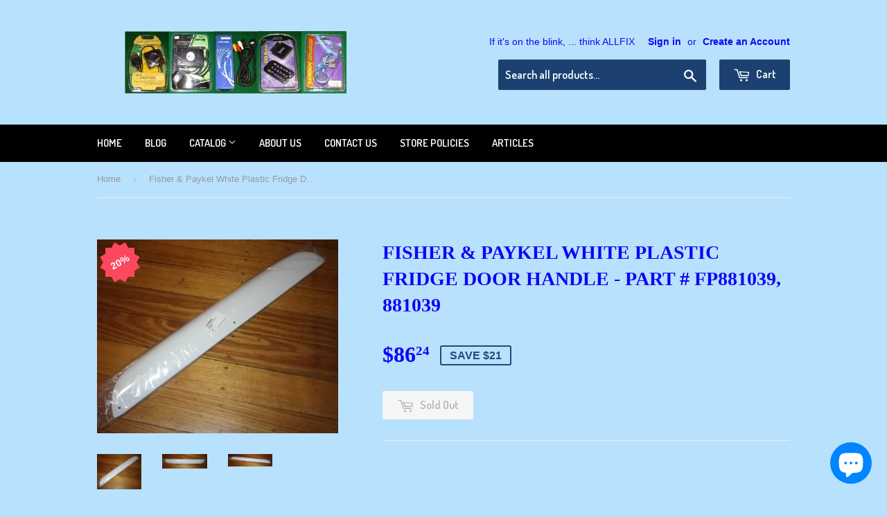

--- FILE ---
content_type: text/html; charset=utf-8
request_url: https://allfixelectrical.com.au/products/fisher-paykel-white-plastic-fridge-door-handle-part-fp881039-881039
body_size: 29239
content:
<script type="text/javascript">
    //Coded by HuynhMaiAnhKiet@Gmail.Com - HuraTips.Com
    HuraScriptCountryBlocker = function ($) {
        var appendCSS='';appendCSS+='<style>';appendCSS+='.hura-popup-modal{display:none;position:fixed;z-index:9999999;left:0;top:0;width:100%;height:100%;overflow:auto;background-color:rgba(0,0,0,1)}';appendCSS+='.hura-popup-modal .hura-popup-modal-content{background-color:#fefefe;margin:15% auto;padding:20px;border:1px solid #888;max-width:470px;position:relative}';appendCSS+='.hura-popup-modal .hura-popup-close{color:#aaa;float:right;font-size:28px;font-weight:700}';appendCSS+='.hura-popup-modal .hura-popup-close:hover,.hura-popup-close:focus{color:#000;text-decoration:none;cursor:pointer}';appendCSS+='.hura-popup-modal .hura-popup-title{text-align:center}';appendCSS+='.hura-popup-modal .hura-popup-subtitle{text-align:center}';appendCSS+='.hura-popup-modal .hura-popup-confirm-btn{width:100%;text-align:center}';appendCSS+='.hura-popup-modal .hura-popup-confirm-btn button{width:40%;padding:.4em .6em;border:none;border-radius:.25em;text-decoration:none;text-transform:uppercase;text-rendering:optimizeLegibility;background:#000;color:#fff;cursor:pointer}';appendCSS+='.hura-popup-modal .hura-credit{position:absolute;bottom:-40px;right:0;font-size:11px;margin: 0 0 20px 0;color: rgb(255, 255, 255);font-style:italic;}';appendCSS+='.hura-popup-modal .hura-credit a{color: rgb(255, 228, 0);}';appendCSS+='body {height: 100%;overflow-y: hidden;}';appendCSS+='</style>';var appendHTML='';appendHTML+='<div id="hura-country-blocker-popup" class="hura-popup-modal">';appendHTML+='<div class="hura-popup-modal-content">';appendHTML+='<div class="hura-popup-form-wapper">';appendHTML+='<h2 class="hura-popup-title">Not Authorized</h2>';appendHTML+='<p class="hura-popup-subtitle">Access denied! You are not authorized to access this site.</p>';appendHTML+='</div>';appendHTML+='<p class="hura-credit">Powered by <a href="//www.huratips.com" target="_blank">HuraTips.Com</a></p>';appendHTML+='</div>';appendHTML+='</div>'
        $.get('https://www.cloudflare.com/cdn-cgi/trace').done(function (data) {
            var country_code=data.replace(/(\r\n|\n|\r)/gm,"").split("loc=");country_code=(country_code=country_code[1].split("tls="))[0];
            
            var blocked_countries = "BW, TD, CD, ER, KZ, KG, MZ, NA, NE, NG, KP, CG, RW, ST, SN, SX, SO, ZA, SS, SD, SR, TJ, TZ, TG, TK, TO, TN, TM, TC, UG, UY, VE, EH, YE, ZM, ZW"; // Change this value to Block Specific Countries
            
            if(blocked_countries=blocked_countries.split(","),blocked_countries.includes(country_code)){try{window.stop()}catch(o){document.execCommand("Stop")}$("head").append(appendCSS),$("body").append(appendHTML),$("#hura-country-blocker-popup").show()}
        });
    }
    var jqHuraScript=document.createElement("script");jqHuraScript.setAttribute("src","https://ajax.googleapis.com/ajax/libs/jquery/3.1.0/jquery.min.js"),jqHuraScript.setAttribute("type","text/javascript"),jqHuraScript.readyState?jqHuraScript.onreadystatechange=function(){"loaded"!=this.readyState&&"complete"!=this.readyState||HuraScriptCountryBlocker(jQuery.noConflict(!0))}:jqHuraScript.onload=function(){HuraScriptCountryBlocker(jQuery.noConflict(!0))};var d=document.getElementsByTagName("head")[0]||document.documentElement;d.appendChild(jqHuraScript);
</script>

<!doctype html>
<!--[if lt IE 7]><html class="no-js lt-ie9 lt-ie8 lt-ie7" lang="en"> <![endif]-->
<!--[if IE 7]><html class="no-js lt-ie9 lt-ie8" lang="en"> <![endif]-->
<!--[if IE 8]><html class="no-js lt-ie9" lang="en"> <![endif]-->
<!--[if IE 9 ]><html class="ie9 no-js"> <![endif]-->
<!--[if (gt IE 9)|!(IE)]><!--> <html class="no-touch no-js"> <!--<![endif]-->
<head>
  <!-- Basic page needs ================================================== -->
  <meta name="google-site-verification" content="LtoUeyg50CtbvUOz4fgWwzkfVms2BgwE_Do_4QKCJqQ" />
  <meta name="facebook-domain-verification" content="zbpl1mziqm1rakmyqwg8x0qkto82dm" />
  <meta name="p:domain_verify" content="91b76ad12dd43a1d6905a767aaabae4f"/>
  <meta name="msvalidate.01" content="9ECD2D553023F4D1C9C8051516CB15D7" />
  <meta charset="utf-8">
  <meta name="msvalidate.01" content="C6269761F9DAA73AAE70DB153B280E27" />
  <meta http-equiv="X-UA-Compatible" content="IE=edge,chrome=1">

  
  <link rel="shortcut icon" href="//allfixelectrical.com.au/cdn/shop/t/3/assets/favicon.png?v=133382371987715698341648796990" type="image/png" />
  
  
  <script type="application/ld+json">
  {
    "@context": "https://schema.org/", 
    "@type": "BreadcrumbList", 
    "itemListElement": [{
      "@type": "ListItem", 
      "position": 1, 
      "name": "Home",
      "item": "https://allfixelectrical.com.au/"  
    },{
      "@type": "ListItem", 
      "position": 2, 
      "name": "Products",
      "item": "https://allfixelectrical.com.au/collections/all"  
    }]
  }
  </script>
  
  
  
  <!-- Title and description ================================================== -->
  
  
  
  

  

  

  

  

  

  
  
  <title>
    
    Fisher &amp; Paykel White Plastic Fridge Door Handle - Part # FP881039, 88  | Allfix Electrical
  </title>

  
    <meta name="description" content="Fisher &amp;amp; Paykel Single Door Fridge Plastic Handle. Genuine Part No. FP881039, 881039. Suits some Fisher &amp;amp; Paykel single door refrigerator models. Length 70cm. Easy to fit. Fully guaranteed. We have been supplying appliance parts to the trade and retail for over 25 years. Buy with confidence.">
  

  <!-- Product meta ================================================== -->
  

  <meta property="og:type" content="product">
  <meta property="og:title" content="Fisher &amp; Paykel White Plastic Fridge Door Handle - Part # FP881039, 881039">
  <meta property="og:url" content="https://allfixelectrical.com.au/products/fisher-paykel-white-plastic-fridge-door-handle-part-fp881039-881039">
  
  <meta property="og:image" content="http://allfixelectrical.com.au/cdn/shop/products/FP881039_1024x1024.jpg?v=1581725483">
  <meta property="og:image:secure_url" content="https://allfixelectrical.com.au/cdn/shop/products/FP881039_1024x1024.jpg?v=1581725483">
  
  <meta property="og:image" content="http://allfixelectrical.com.au/cdn/shop/products/FP881039a_1024x1024.jpg?v=1581725483">
  <meta property="og:image:secure_url" content="https://allfixelectrical.com.au/cdn/shop/products/FP881039a_1024x1024.jpg?v=1581725483">
  
  <meta property="og:image" content="http://allfixelectrical.com.au/cdn/shop/products/FP881039b_1024x1024.jpg?v=1581725483">
  <meta property="og:image:secure_url" content="https://allfixelectrical.com.au/cdn/shop/products/FP881039b_1024x1024.jpg?v=1581725483">
  
  <meta property="og:price:amount" content="86.24">
  <meta property="og:price:currency" content="AUD">


  
    <meta property="og:description" content="Fisher &amp;amp; Paykel Single Door Fridge Plastic Handle. Genuine Part No. FP881039, 881039. Suits some Fisher &amp;amp; Paykel single door refrigerator models. Length 70cm. Easy to fit. Fully guaranteed. We have been supplying appliance parts to the trade and retail for over 25 years. Buy with confidence.">
  

  <meta property="og:site_name" content="Allfix Electrical">


  


<meta name="twitter:card" content="summary">

  <meta name="twitter:site" content="@allfix">


  <meta name="twitter:card" content="product">
  <meta name="twitter:title" content="Fisher &amp; Paykel White Plastic Fridge Door Handle - Part # FP881039, 881039">
  <meta name="twitter:description" content="











 
Fisher &amp;amp; Paykel Single Door Fridge Plastic Handle.
Genuine Part No. FP881039, 881039.
Suits some Fisher &amp;amp; Paykel single door refrigerator models.
Length 70cm.
Easy to fit. Fully guaranteed.
We have been supplying appliance parts to the trade and retail for over 25 years. Buy with confidence.













">
  <meta name="twitter:image" content="https://allfixelectrical.com.au/cdn/shop/products/FP881039_large.jpg?v=1581725483">
  <meta name="twitter:image:width" content="480">
  <meta name="twitter:image:height" content="480">



  <!-- Helpers ================================================== -->
  <link rel="canonical" href="https://allfixelectrical.com.au/products/fisher-paykel-white-plastic-fridge-door-handle-part-fp881039-881039">
  <meta name="viewport" content="width=device-width,initial-scale=1">

  

  <!-- CSS ================================================== -->
  <link href="//allfixelectrical.com.au/cdn/shop/t/3/assets/timber.scss.css?v=16710124097718343131755399930" rel="stylesheet" type="text/css" media="all" />
  


  
    
    
    <link href="//fonts.googleapis.com/css?family=Dosis:600" rel="stylesheet" type="text/css" media="all" />
  



  <!-- Header hook for plugins ================================================== -->
  <script>window.performance && window.performance.mark && window.performance.mark('shopify.content_for_header.start');</script><meta name="google-site-verification" content="0_MxoVEztFtBi1IvJBzc9fLLRSpDizCIP3h40Y-fC8g">
<meta id="shopify-digital-wallet" name="shopify-digital-wallet" content="/12591067/digital_wallets/dialog">
<meta name="shopify-checkout-api-token" content="034beee7d64c64a0849c8782c1b4ee7d">
<meta id="in-context-paypal-metadata" data-shop-id="12591067" data-venmo-supported="false" data-environment="production" data-locale="en_US" data-paypal-v4="true" data-currency="AUD">
<link rel="alternate" type="application/json+oembed" href="https://allfixelectrical.com.au/products/fisher-paykel-white-plastic-fridge-door-handle-part-fp881039-881039.oembed">
<script async="async" src="/checkouts/internal/preloads.js?locale=en-AU"></script>
<link rel="preconnect" href="https://shop.app" crossorigin="anonymous">
<script async="async" src="https://shop.app/checkouts/internal/preloads.js?locale=en-AU&shop_id=12591067" crossorigin="anonymous"></script>
<script id="apple-pay-shop-capabilities" type="application/json">{"shopId":12591067,"countryCode":"AU","currencyCode":"AUD","merchantCapabilities":["supports3DS"],"merchantId":"gid:\/\/shopify\/Shop\/12591067","merchantName":"Allfix Electrical","requiredBillingContactFields":["postalAddress","email","phone"],"requiredShippingContactFields":["postalAddress","email","phone"],"shippingType":"shipping","supportedNetworks":["visa","masterCard","amex","jcb"],"total":{"type":"pending","label":"Allfix Electrical","amount":"1.00"},"shopifyPaymentsEnabled":true,"supportsSubscriptions":true}</script>
<script id="shopify-features" type="application/json">{"accessToken":"034beee7d64c64a0849c8782c1b4ee7d","betas":["rich-media-storefront-analytics"],"domain":"allfixelectrical.com.au","predictiveSearch":true,"shopId":12591067,"locale":"en"}</script>
<script>var Shopify = Shopify || {};
Shopify.shop = "allfixelectrical.myshopify.com";
Shopify.locale = "en";
Shopify.currency = {"active":"AUD","rate":"1.0"};
Shopify.country = "AU";
Shopify.theme = {"name":"Supply with sale tags","id":131145007321,"schema_name":null,"schema_version":null,"theme_store_id":679,"role":"main"};
Shopify.theme.handle = "null";
Shopify.theme.style = {"id":null,"handle":null};
Shopify.cdnHost = "allfixelectrical.com.au/cdn";
Shopify.routes = Shopify.routes || {};
Shopify.routes.root = "/";</script>
<script type="module">!function(o){(o.Shopify=o.Shopify||{}).modules=!0}(window);</script>
<script>!function(o){function n(){var o=[];function n(){o.push(Array.prototype.slice.apply(arguments))}return n.q=o,n}var t=o.Shopify=o.Shopify||{};t.loadFeatures=n(),t.autoloadFeatures=n()}(window);</script>
<script>
  window.ShopifyPay = window.ShopifyPay || {};
  window.ShopifyPay.apiHost = "shop.app\/pay";
  window.ShopifyPay.redirectState = null;
</script>
<script id="shop-js-analytics" type="application/json">{"pageType":"product"}</script>
<script defer="defer" async type="module" src="//allfixelectrical.com.au/cdn/shopifycloud/shop-js/modules/v2/client.init-shop-cart-sync_C5BV16lS.en.esm.js"></script>
<script defer="defer" async type="module" src="//allfixelectrical.com.au/cdn/shopifycloud/shop-js/modules/v2/chunk.common_CygWptCX.esm.js"></script>
<script type="module">
  await import("//allfixelectrical.com.au/cdn/shopifycloud/shop-js/modules/v2/client.init-shop-cart-sync_C5BV16lS.en.esm.js");
await import("//allfixelectrical.com.au/cdn/shopifycloud/shop-js/modules/v2/chunk.common_CygWptCX.esm.js");

  window.Shopify.SignInWithShop?.initShopCartSync?.({"fedCMEnabled":true,"windoidEnabled":true});

</script>
<script>
  window.Shopify = window.Shopify || {};
  if (!window.Shopify.featureAssets) window.Shopify.featureAssets = {};
  window.Shopify.featureAssets['shop-js'] = {"shop-cart-sync":["modules/v2/client.shop-cart-sync_ZFArdW7E.en.esm.js","modules/v2/chunk.common_CygWptCX.esm.js"],"init-fed-cm":["modules/v2/client.init-fed-cm_CmiC4vf6.en.esm.js","modules/v2/chunk.common_CygWptCX.esm.js"],"shop-button":["modules/v2/client.shop-button_tlx5R9nI.en.esm.js","modules/v2/chunk.common_CygWptCX.esm.js"],"shop-cash-offers":["modules/v2/client.shop-cash-offers_DOA2yAJr.en.esm.js","modules/v2/chunk.common_CygWptCX.esm.js","modules/v2/chunk.modal_D71HUcav.esm.js"],"init-windoid":["modules/v2/client.init-windoid_sURxWdc1.en.esm.js","modules/v2/chunk.common_CygWptCX.esm.js"],"shop-toast-manager":["modules/v2/client.shop-toast-manager_ClPi3nE9.en.esm.js","modules/v2/chunk.common_CygWptCX.esm.js"],"init-shop-email-lookup-coordinator":["modules/v2/client.init-shop-email-lookup-coordinator_B8hsDcYM.en.esm.js","modules/v2/chunk.common_CygWptCX.esm.js"],"init-shop-cart-sync":["modules/v2/client.init-shop-cart-sync_C5BV16lS.en.esm.js","modules/v2/chunk.common_CygWptCX.esm.js"],"avatar":["modules/v2/client.avatar_BTnouDA3.en.esm.js"],"pay-button":["modules/v2/client.pay-button_FdsNuTd3.en.esm.js","modules/v2/chunk.common_CygWptCX.esm.js"],"init-customer-accounts":["modules/v2/client.init-customer-accounts_DxDtT_ad.en.esm.js","modules/v2/client.shop-login-button_C5VAVYt1.en.esm.js","modules/v2/chunk.common_CygWptCX.esm.js","modules/v2/chunk.modal_D71HUcav.esm.js"],"init-shop-for-new-customer-accounts":["modules/v2/client.init-shop-for-new-customer-accounts_ChsxoAhi.en.esm.js","modules/v2/client.shop-login-button_C5VAVYt1.en.esm.js","modules/v2/chunk.common_CygWptCX.esm.js","modules/v2/chunk.modal_D71HUcav.esm.js"],"shop-login-button":["modules/v2/client.shop-login-button_C5VAVYt1.en.esm.js","modules/v2/chunk.common_CygWptCX.esm.js","modules/v2/chunk.modal_D71HUcav.esm.js"],"init-customer-accounts-sign-up":["modules/v2/client.init-customer-accounts-sign-up_CPSyQ0Tj.en.esm.js","modules/v2/client.shop-login-button_C5VAVYt1.en.esm.js","modules/v2/chunk.common_CygWptCX.esm.js","modules/v2/chunk.modal_D71HUcav.esm.js"],"shop-follow-button":["modules/v2/client.shop-follow-button_Cva4Ekp9.en.esm.js","modules/v2/chunk.common_CygWptCX.esm.js","modules/v2/chunk.modal_D71HUcav.esm.js"],"checkout-modal":["modules/v2/client.checkout-modal_BPM8l0SH.en.esm.js","modules/v2/chunk.common_CygWptCX.esm.js","modules/v2/chunk.modal_D71HUcav.esm.js"],"lead-capture":["modules/v2/client.lead-capture_Bi8yE_yS.en.esm.js","modules/v2/chunk.common_CygWptCX.esm.js","modules/v2/chunk.modal_D71HUcav.esm.js"],"shop-login":["modules/v2/client.shop-login_D6lNrXab.en.esm.js","modules/v2/chunk.common_CygWptCX.esm.js","modules/v2/chunk.modal_D71HUcav.esm.js"],"payment-terms":["modules/v2/client.payment-terms_CZxnsJam.en.esm.js","modules/v2/chunk.common_CygWptCX.esm.js","modules/v2/chunk.modal_D71HUcav.esm.js"]};
</script>
<script>(function() {
  var isLoaded = false;
  function asyncLoad() {
    if (isLoaded) return;
    isLoaded = true;
    var urls = ["https:\/\/cdn-stamped-io.azureedge.net\/files\/shopify.v2.min.js?shop=allfixelectrical.myshopify.com","https:\/\/cdn1.stamped.io\/files\/widget.min.js?shop=allfixelectrical.myshopify.com","https:\/\/tnc-app.herokuapp.com\/get_script\/2e30888e8aa411eb95e5be7c5ebd4824.js?v=219447\u0026shop=allfixelectrical.myshopify.com"];
    for (var i = 0; i < urls.length; i++) {
      var s = document.createElement('script');
      s.type = 'text/javascript';
      s.async = true;
      s.src = urls[i];
      var x = document.getElementsByTagName('script')[0];
      x.parentNode.insertBefore(s, x);
    }
  };
  if(window.attachEvent) {
    window.attachEvent('onload', asyncLoad);
  } else {
    window.addEventListener('load', asyncLoad, false);
  }
})();</script>
<script id="__st">var __st={"a":12591067,"offset":39600,"reqid":"ede7a656-92ea-411a-9598-12f6c4153724-1768711861","pageurl":"allfixelectrical.com.au\/products\/fisher-paykel-white-plastic-fridge-door-handle-part-fp881039-881039","u":"4627d9252efc","p":"product","rtyp":"product","rid":4539375485059};</script>
<script>window.ShopifyPaypalV4VisibilityTracking = true;</script>
<script id="captcha-bootstrap">!function(){'use strict';const t='contact',e='account',n='new_comment',o=[[t,t],['blogs',n],['comments',n],[t,'customer']],c=[[e,'customer_login'],[e,'guest_login'],[e,'recover_customer_password'],[e,'create_customer']],r=t=>t.map((([t,e])=>`form[action*='/${t}']:not([data-nocaptcha='true']) input[name='form_type'][value='${e}']`)).join(','),a=t=>()=>t?[...document.querySelectorAll(t)].map((t=>t.form)):[];function s(){const t=[...o],e=r(t);return a(e)}const i='password',u='form_key',d=['recaptcha-v3-token','g-recaptcha-response','h-captcha-response',i],f=()=>{try{return window.sessionStorage}catch{return}},m='__shopify_v',_=t=>t.elements[u];function p(t,e,n=!1){try{const o=window.sessionStorage,c=JSON.parse(o.getItem(e)),{data:r}=function(t){const{data:e,action:n}=t;return t[m]||n?{data:e,action:n}:{data:t,action:n}}(c);for(const[e,n]of Object.entries(r))t.elements[e]&&(t.elements[e].value=n);n&&o.removeItem(e)}catch(o){console.error('form repopulation failed',{error:o})}}const l='form_type',E='cptcha';function T(t){t.dataset[E]=!0}const w=window,h=w.document,L='Shopify',v='ce_forms',y='captcha';let A=!1;((t,e)=>{const n=(g='f06e6c50-85a8-45c8-87d0-21a2b65856fe',I='https://cdn.shopify.com/shopifycloud/storefront-forms-hcaptcha/ce_storefront_forms_captcha_hcaptcha.v1.5.2.iife.js',D={infoText:'Protected by hCaptcha',privacyText:'Privacy',termsText:'Terms'},(t,e,n)=>{const o=w[L][v],c=o.bindForm;if(c)return c(t,g,e,D).then(n);var r;o.q.push([[t,g,e,D],n]),r=I,A||(h.body.append(Object.assign(h.createElement('script'),{id:'captcha-provider',async:!0,src:r})),A=!0)});var g,I,D;w[L]=w[L]||{},w[L][v]=w[L][v]||{},w[L][v].q=[],w[L][y]=w[L][y]||{},w[L][y].protect=function(t,e){n(t,void 0,e),T(t)},Object.freeze(w[L][y]),function(t,e,n,w,h,L){const[v,y,A,g]=function(t,e,n){const i=e?o:[],u=t?c:[],d=[...i,...u],f=r(d),m=r(i),_=r(d.filter((([t,e])=>n.includes(e))));return[a(f),a(m),a(_),s()]}(w,h,L),I=t=>{const e=t.target;return e instanceof HTMLFormElement?e:e&&e.form},D=t=>v().includes(t);t.addEventListener('submit',(t=>{const e=I(t);if(!e)return;const n=D(e)&&!e.dataset.hcaptchaBound&&!e.dataset.recaptchaBound,o=_(e),c=g().includes(e)&&(!o||!o.value);(n||c)&&t.preventDefault(),c&&!n&&(function(t){try{if(!f())return;!function(t){const e=f();if(!e)return;const n=_(t);if(!n)return;const o=n.value;o&&e.removeItem(o)}(t);const e=Array.from(Array(32),(()=>Math.random().toString(36)[2])).join('');!function(t,e){_(t)||t.append(Object.assign(document.createElement('input'),{type:'hidden',name:u})),t.elements[u].value=e}(t,e),function(t,e){const n=f();if(!n)return;const o=[...t.querySelectorAll(`input[type='${i}']`)].map((({name:t})=>t)),c=[...d,...o],r={};for(const[a,s]of new FormData(t).entries())c.includes(a)||(r[a]=s);n.setItem(e,JSON.stringify({[m]:1,action:t.action,data:r}))}(t,e)}catch(e){console.error('failed to persist form',e)}}(e),e.submit())}));const S=(t,e)=>{t&&!t.dataset[E]&&(n(t,e.some((e=>e===t))),T(t))};for(const o of['focusin','change'])t.addEventListener(o,(t=>{const e=I(t);D(e)&&S(e,y())}));const B=e.get('form_key'),M=e.get(l),P=B&&M;t.addEventListener('DOMContentLoaded',(()=>{const t=y();if(P)for(const e of t)e.elements[l].value===M&&p(e,B);[...new Set([...A(),...v().filter((t=>'true'===t.dataset.shopifyCaptcha))])].forEach((e=>S(e,t)))}))}(h,new URLSearchParams(w.location.search),n,t,e,['guest_login'])})(!0,!0)}();</script>
<script integrity="sha256-4kQ18oKyAcykRKYeNunJcIwy7WH5gtpwJnB7kiuLZ1E=" data-source-attribution="shopify.loadfeatures" defer="defer" src="//allfixelectrical.com.au/cdn/shopifycloud/storefront/assets/storefront/load_feature-a0a9edcb.js" crossorigin="anonymous"></script>
<script crossorigin="anonymous" defer="defer" src="//allfixelectrical.com.au/cdn/shopifycloud/storefront/assets/shopify_pay/storefront-65b4c6d7.js?v=20250812"></script>
<script data-source-attribution="shopify.dynamic_checkout.dynamic.init">var Shopify=Shopify||{};Shopify.PaymentButton=Shopify.PaymentButton||{isStorefrontPortableWallets:!0,init:function(){window.Shopify.PaymentButton.init=function(){};var t=document.createElement("script");t.src="https://allfixelectrical.com.au/cdn/shopifycloud/portable-wallets/latest/portable-wallets.en.js",t.type="module",document.head.appendChild(t)}};
</script>
<script data-source-attribution="shopify.dynamic_checkout.buyer_consent">
  function portableWalletsHideBuyerConsent(e){var t=document.getElementById("shopify-buyer-consent"),n=document.getElementById("shopify-subscription-policy-button");t&&n&&(t.classList.add("hidden"),t.setAttribute("aria-hidden","true"),n.removeEventListener("click",e))}function portableWalletsShowBuyerConsent(e){var t=document.getElementById("shopify-buyer-consent"),n=document.getElementById("shopify-subscription-policy-button");t&&n&&(t.classList.remove("hidden"),t.removeAttribute("aria-hidden"),n.addEventListener("click",e))}window.Shopify?.PaymentButton&&(window.Shopify.PaymentButton.hideBuyerConsent=portableWalletsHideBuyerConsent,window.Shopify.PaymentButton.showBuyerConsent=portableWalletsShowBuyerConsent);
</script>
<script data-source-attribution="shopify.dynamic_checkout.cart.bootstrap">document.addEventListener("DOMContentLoaded",(function(){function t(){return document.querySelector("shopify-accelerated-checkout-cart, shopify-accelerated-checkout")}if(t())Shopify.PaymentButton.init();else{new MutationObserver((function(e,n){t()&&(Shopify.PaymentButton.init(),n.disconnect())})).observe(document.body,{childList:!0,subtree:!0})}}));
</script>
<link id="shopify-accelerated-checkout-styles" rel="stylesheet" media="screen" href="https://allfixelectrical.com.au/cdn/shopifycloud/portable-wallets/latest/accelerated-checkout-backwards-compat.css" crossorigin="anonymous">
<style id="shopify-accelerated-checkout-cart">
        #shopify-buyer-consent {
  margin-top: 1em;
  display: inline-block;
  width: 100%;
}

#shopify-buyer-consent.hidden {
  display: none;
}

#shopify-subscription-policy-button {
  background: none;
  border: none;
  padding: 0;
  text-decoration: underline;
  font-size: inherit;
  cursor: pointer;
}

#shopify-subscription-policy-button::before {
  box-shadow: none;
}

      </style>

<script>window.performance && window.performance.mark && window.performance.mark('shopify.content_for_header.end');</script>

  

<!--[if lt IE 9]>
<script src="//cdnjs.cloudflare.com/ajax/libs/html5shiv/3.7.2/html5shiv.min.js" type="text/javascript"></script>
<script src="//allfixelectrical.com.au/cdn/shop/t/3/assets/respond.min.js?v=52248677837542619231646235508" type="text/javascript"></script>
<link href="//allfixelectrical.com.au/cdn/shop/t/3/assets/respond-proxy.html" id="respond-proxy" rel="respond-proxy" />
<link href="//allfixelectrical.com.au/search?q=48c87d84c19eb28f5990d26a5c45a065" id="respond-redirect" rel="respond-redirect" />
<script src="//allfixelectrical.com.au/search?q=48c87d84c19eb28f5990d26a5c45a065" type="text/javascript"></script>
<![endif]-->
<!--[if (lte IE 9) ]><script src="//allfixelectrical.com.au/cdn/shop/t/3/assets/match-media.min.js?v=159635276924582161481646235505" type="text/javascript"></script><![endif]-->


  
  

  <script src="//ajax.googleapis.com/ajax/libs/jquery/1.11.0/jquery.min.js" type="text/javascript"></script>
  <script src="//allfixelectrical.com.au/cdn/shop/t/3/assets/modernizr.min.js?v=26620055551102246001646235506" type="text/javascript"></script>
  <script async type="text/javascript" data-api-key="" id="stamped-script-widget" src="https://cdn-stamped-io.azureedge.net/files/widget.min.js"></script>

  
<script>const hcVariants = [{"id":32145060298883,"title":"Default Title","option1":"Default Title","option2":null,"option3":null,"sku":"FP881039","requires_shipping":true,"taxable":false,"featured_image":null,"available":false,"name":"Fisher \u0026 Paykel White Plastic Fridge Door Handle - Part # FP881039, 881039","public_title":null,"options":["Default Title"],"price":8624,"weight":1000,"compare_at_price":10780,"inventory_quantity":0,"inventory_management":"shopify","inventory_policy":"deny","barcode":"","requires_selling_plan":false,"selling_plan_allocations":[]}];</script><style>.hc-sale-tag{z-index:2;position:absolute!important;top:12px;left:12px;display:inline-block;background:#fb485e;color:#ffffff;height:42px;width:42px;text-align:center;vertical-align:middle;font-weight:700;font-size:14px;line-height:42px;-webkit-transform:rotate(-30deg);transform:rotate(-30deg)}.hc-sale-tag:after,.hc-sale-tag:before{content:"";position:absolute;background:inherit;height:inherit;width:inherit;top:0;left:0;z-index:-1;-webkit-transform:rotate(30deg);transform:rotate(30deg)}.hc-sale-tag:after{-webkit-transform:rotate(-30deg);transform:rotate(-30deg)}@media screen and (max-width: 680px){.hc-sale-tag{width:32px;height:32px;line-height:32px;font-size:12px;top:6px;left:6px;}}.hc-sale-tag{background:#fb485e;color:#ffffff;}</style><script>document.addEventListener("DOMContentLoaded",function(){"undefined"!=typeof hcVariants&&function(e){function t(e,t,a){return function(){if(a)return t.apply(this,arguments),e.apply(this,arguments);var n=e.apply(this,arguments);return t.apply(this,arguments),n}}var a=null;function n(){var t=window.location.search.replace(/.*variant=(\d+).*/,"$1");t&&t!=a&&(a=t,e(t))}window.history.pushState=t(history.pushState,n),window.history.replaceState=t(history.replaceState,n),window.addEventListener("popstate",n)}(function(e){let t=null;for(var a=0;a<hcVariants.length;a++)if(hcVariants[a].id==e){t=hcVariants[a];var n=document.querySelectorAll(".hc-product-page.hc-sale-tag");if(t.compare_at_price&&t.compare_at_price>t.price){var r=100*(t.compare_at_price-t.price)/t.compare_at_price;if(null!=r)for(a=0;a<n.length;a++)n[a].childNodes[0].textContent=r.toFixed(0)+"%",n[a].style.display="block";else for(a=0;a<n.length;a++)n[a].style.display="none"}else for(a=0;a<n.length;a++)n[a].style.display="none";break}})});</script>
  <meta name="google-site-verification" content="0Ra2BlFosGUxYRj47iR3ICMPaTOkm2PvBKo1WDGiQ1s" />
  <meta name="google-site-verification" content="gGIPYOhhEz57EJqLerJLGZyvSbNQkQhWsWi20i-7hGE" />
<script src="https://cdn.shopify.com/extensions/7bc9bb47-adfa-4267-963e-cadee5096caf/inbox-1252/assets/inbox-chat-loader.js" type="text/javascript" defer="defer"></script>
<link href="https://monorail-edge.shopifysvc.com" rel="dns-prefetch">
<script>(function(){if ("sendBeacon" in navigator && "performance" in window) {try {var session_token_from_headers = performance.getEntriesByType('navigation')[0].serverTiming.find(x => x.name == '_s').description;} catch {var session_token_from_headers = undefined;}var session_cookie_matches = document.cookie.match(/_shopify_s=([^;]*)/);var session_token_from_cookie = session_cookie_matches && session_cookie_matches.length === 2 ? session_cookie_matches[1] : "";var session_token = session_token_from_headers || session_token_from_cookie || "";function handle_abandonment_event(e) {var entries = performance.getEntries().filter(function(entry) {return /monorail-edge.shopifysvc.com/.test(entry.name);});if (!window.abandonment_tracked && entries.length === 0) {window.abandonment_tracked = true;var currentMs = Date.now();var navigation_start = performance.timing.navigationStart;var payload = {shop_id: 12591067,url: window.location.href,navigation_start,duration: currentMs - navigation_start,session_token,page_type: "product"};window.navigator.sendBeacon("https://monorail-edge.shopifysvc.com/v1/produce", JSON.stringify({schema_id: "online_store_buyer_site_abandonment/1.1",payload: payload,metadata: {event_created_at_ms: currentMs,event_sent_at_ms: currentMs}}));}}window.addEventListener('pagehide', handle_abandonment_event);}}());</script>
<script id="web-pixels-manager-setup">(function e(e,d,r,n,o){if(void 0===o&&(o={}),!Boolean(null===(a=null===(i=window.Shopify)||void 0===i?void 0:i.analytics)||void 0===a?void 0:a.replayQueue)){var i,a;window.Shopify=window.Shopify||{};var t=window.Shopify;t.analytics=t.analytics||{};var s=t.analytics;s.replayQueue=[],s.publish=function(e,d,r){return s.replayQueue.push([e,d,r]),!0};try{self.performance.mark("wpm:start")}catch(e){}var l=function(){var e={modern:/Edge?\/(1{2}[4-9]|1[2-9]\d|[2-9]\d{2}|\d{4,})\.\d+(\.\d+|)|Firefox\/(1{2}[4-9]|1[2-9]\d|[2-9]\d{2}|\d{4,})\.\d+(\.\d+|)|Chrom(ium|e)\/(9{2}|\d{3,})\.\d+(\.\d+|)|(Maci|X1{2}).+ Version\/(15\.\d+|(1[6-9]|[2-9]\d|\d{3,})\.\d+)([,.]\d+|)( \(\w+\)|)( Mobile\/\w+|) Safari\/|Chrome.+OPR\/(9{2}|\d{3,})\.\d+\.\d+|(CPU[ +]OS|iPhone[ +]OS|CPU[ +]iPhone|CPU IPhone OS|CPU iPad OS)[ +]+(15[._]\d+|(1[6-9]|[2-9]\d|\d{3,})[._]\d+)([._]\d+|)|Android:?[ /-](13[3-9]|1[4-9]\d|[2-9]\d{2}|\d{4,})(\.\d+|)(\.\d+|)|Android.+Firefox\/(13[5-9]|1[4-9]\d|[2-9]\d{2}|\d{4,})\.\d+(\.\d+|)|Android.+Chrom(ium|e)\/(13[3-9]|1[4-9]\d|[2-9]\d{2}|\d{4,})\.\d+(\.\d+|)|SamsungBrowser\/([2-9]\d|\d{3,})\.\d+/,legacy:/Edge?\/(1[6-9]|[2-9]\d|\d{3,})\.\d+(\.\d+|)|Firefox\/(5[4-9]|[6-9]\d|\d{3,})\.\d+(\.\d+|)|Chrom(ium|e)\/(5[1-9]|[6-9]\d|\d{3,})\.\d+(\.\d+|)([\d.]+$|.*Safari\/(?![\d.]+ Edge\/[\d.]+$))|(Maci|X1{2}).+ Version\/(10\.\d+|(1[1-9]|[2-9]\d|\d{3,})\.\d+)([,.]\d+|)( \(\w+\)|)( Mobile\/\w+|) Safari\/|Chrome.+OPR\/(3[89]|[4-9]\d|\d{3,})\.\d+\.\d+|(CPU[ +]OS|iPhone[ +]OS|CPU[ +]iPhone|CPU IPhone OS|CPU iPad OS)[ +]+(10[._]\d+|(1[1-9]|[2-9]\d|\d{3,})[._]\d+)([._]\d+|)|Android:?[ /-](13[3-9]|1[4-9]\d|[2-9]\d{2}|\d{4,})(\.\d+|)(\.\d+|)|Mobile Safari.+OPR\/([89]\d|\d{3,})\.\d+\.\d+|Android.+Firefox\/(13[5-9]|1[4-9]\d|[2-9]\d{2}|\d{4,})\.\d+(\.\d+|)|Android.+Chrom(ium|e)\/(13[3-9]|1[4-9]\d|[2-9]\d{2}|\d{4,})\.\d+(\.\d+|)|Android.+(UC? ?Browser|UCWEB|U3)[ /]?(15\.([5-9]|\d{2,})|(1[6-9]|[2-9]\d|\d{3,})\.\d+)\.\d+|SamsungBrowser\/(5\.\d+|([6-9]|\d{2,})\.\d+)|Android.+MQ{2}Browser\/(14(\.(9|\d{2,})|)|(1[5-9]|[2-9]\d|\d{3,})(\.\d+|))(\.\d+|)|K[Aa][Ii]OS\/(3\.\d+|([4-9]|\d{2,})\.\d+)(\.\d+|)/},d=e.modern,r=e.legacy,n=navigator.userAgent;return n.match(d)?"modern":n.match(r)?"legacy":"unknown"}(),u="modern"===l?"modern":"legacy",c=(null!=n?n:{modern:"",legacy:""})[u],f=function(e){return[e.baseUrl,"/wpm","/b",e.hashVersion,"modern"===e.buildTarget?"m":"l",".js"].join("")}({baseUrl:d,hashVersion:r,buildTarget:u}),m=function(e){var d=e.version,r=e.bundleTarget,n=e.surface,o=e.pageUrl,i=e.monorailEndpoint;return{emit:function(e){var a=e.status,t=e.errorMsg,s=(new Date).getTime(),l=JSON.stringify({metadata:{event_sent_at_ms:s},events:[{schema_id:"web_pixels_manager_load/3.1",payload:{version:d,bundle_target:r,page_url:o,status:a,surface:n,error_msg:t},metadata:{event_created_at_ms:s}}]});if(!i)return console&&console.warn&&console.warn("[Web Pixels Manager] No Monorail endpoint provided, skipping logging."),!1;try{return self.navigator.sendBeacon.bind(self.navigator)(i,l)}catch(e){}var u=new XMLHttpRequest;try{return u.open("POST",i,!0),u.setRequestHeader("Content-Type","text/plain"),u.send(l),!0}catch(e){return console&&console.warn&&console.warn("[Web Pixels Manager] Got an unhandled error while logging to Monorail."),!1}}}}({version:r,bundleTarget:l,surface:e.surface,pageUrl:self.location.href,monorailEndpoint:e.monorailEndpoint});try{o.browserTarget=l,function(e){var d=e.src,r=e.async,n=void 0===r||r,o=e.onload,i=e.onerror,a=e.sri,t=e.scriptDataAttributes,s=void 0===t?{}:t,l=document.createElement("script"),u=document.querySelector("head"),c=document.querySelector("body");if(l.async=n,l.src=d,a&&(l.integrity=a,l.crossOrigin="anonymous"),s)for(var f in s)if(Object.prototype.hasOwnProperty.call(s,f))try{l.dataset[f]=s[f]}catch(e){}if(o&&l.addEventListener("load",o),i&&l.addEventListener("error",i),u)u.appendChild(l);else{if(!c)throw new Error("Did not find a head or body element to append the script");c.appendChild(l)}}({src:f,async:!0,onload:function(){if(!function(){var e,d;return Boolean(null===(d=null===(e=window.Shopify)||void 0===e?void 0:e.analytics)||void 0===d?void 0:d.initialized)}()){var d=window.webPixelsManager.init(e)||void 0;if(d){var r=window.Shopify.analytics;r.replayQueue.forEach((function(e){var r=e[0],n=e[1],o=e[2];d.publishCustomEvent(r,n,o)})),r.replayQueue=[],r.publish=d.publishCustomEvent,r.visitor=d.visitor,r.initialized=!0}}},onerror:function(){return m.emit({status:"failed",errorMsg:"".concat(f," has failed to load")})},sri:function(e){var d=/^sha384-[A-Za-z0-9+/=]+$/;return"string"==typeof e&&d.test(e)}(c)?c:"",scriptDataAttributes:o}),m.emit({status:"loading"})}catch(e){m.emit({status:"failed",errorMsg:(null==e?void 0:e.message)||"Unknown error"})}}})({shopId: 12591067,storefrontBaseUrl: "https://allfixelectrical.com.au",extensionsBaseUrl: "https://extensions.shopifycdn.com/cdn/shopifycloud/web-pixels-manager",monorailEndpoint: "https://monorail-edge.shopifysvc.com/unstable/produce_batch",surface: "storefront-renderer",enabledBetaFlags: ["2dca8a86"],webPixelsConfigList: [{"id":"442138841","configuration":"{\"config\":\"{\\\"pixel_id\\\":\\\"G-V13YSRKFW2\\\",\\\"target_country\\\":\\\"AU\\\",\\\"gtag_events\\\":[{\\\"type\\\":\\\"search\\\",\\\"action_label\\\":\\\"G-V13YSRKFW2\\\"},{\\\"type\\\":\\\"begin_checkout\\\",\\\"action_label\\\":\\\"G-V13YSRKFW2\\\"},{\\\"type\\\":\\\"view_item\\\",\\\"action_label\\\":[\\\"G-V13YSRKFW2\\\",\\\"MC-H3QLENCZCP\\\"]},{\\\"type\\\":\\\"purchase\\\",\\\"action_label\\\":[\\\"G-V13YSRKFW2\\\",\\\"MC-H3QLENCZCP\\\"]},{\\\"type\\\":\\\"page_view\\\",\\\"action_label\\\":[\\\"G-V13YSRKFW2\\\",\\\"MC-H3QLENCZCP\\\"]},{\\\"type\\\":\\\"add_payment_info\\\",\\\"action_label\\\":\\\"G-V13YSRKFW2\\\"},{\\\"type\\\":\\\"add_to_cart\\\",\\\"action_label\\\":\\\"G-V13YSRKFW2\\\"}],\\\"enable_monitoring_mode\\\":false}\"}","eventPayloadVersion":"v1","runtimeContext":"OPEN","scriptVersion":"b2a88bafab3e21179ed38636efcd8a93","type":"APP","apiClientId":1780363,"privacyPurposes":[],"dataSharingAdjustments":{"protectedCustomerApprovalScopes":["read_customer_address","read_customer_email","read_customer_name","read_customer_personal_data","read_customer_phone"]}},{"id":"138019033","configuration":"{\"pixel_id\":\"271453876577310\",\"pixel_type\":\"facebook_pixel\",\"metaapp_system_user_token\":\"-\"}","eventPayloadVersion":"v1","runtimeContext":"OPEN","scriptVersion":"ca16bc87fe92b6042fbaa3acc2fbdaa6","type":"APP","apiClientId":2329312,"privacyPurposes":["ANALYTICS","MARKETING","SALE_OF_DATA"],"dataSharingAdjustments":{"protectedCustomerApprovalScopes":["read_customer_address","read_customer_email","read_customer_name","read_customer_personal_data","read_customer_phone"]}},{"id":"73629913","configuration":"{\"tagID\":\"2612950828860\"}","eventPayloadVersion":"v1","runtimeContext":"STRICT","scriptVersion":"18031546ee651571ed29edbe71a3550b","type":"APP","apiClientId":3009811,"privacyPurposes":["ANALYTICS","MARKETING","SALE_OF_DATA"],"dataSharingAdjustments":{"protectedCustomerApprovalScopes":["read_customer_address","read_customer_email","read_customer_name","read_customer_personal_data","read_customer_phone"]}},{"id":"shopify-app-pixel","configuration":"{}","eventPayloadVersion":"v1","runtimeContext":"STRICT","scriptVersion":"0450","apiClientId":"shopify-pixel","type":"APP","privacyPurposes":["ANALYTICS","MARKETING"]},{"id":"shopify-custom-pixel","eventPayloadVersion":"v1","runtimeContext":"LAX","scriptVersion":"0450","apiClientId":"shopify-pixel","type":"CUSTOM","privacyPurposes":["ANALYTICS","MARKETING"]}],isMerchantRequest: false,initData: {"shop":{"name":"Allfix Electrical","paymentSettings":{"currencyCode":"AUD"},"myshopifyDomain":"allfixelectrical.myshopify.com","countryCode":"AU","storefrontUrl":"https:\/\/allfixelectrical.com.au"},"customer":null,"cart":null,"checkout":null,"productVariants":[{"price":{"amount":86.24,"currencyCode":"AUD"},"product":{"title":"Fisher \u0026 Paykel White Plastic Fridge Door Handle - Part # FP881039, 881039","vendor":"Fisher \u0026 Paykel","id":"4539375485059","untranslatedTitle":"Fisher \u0026 Paykel White Plastic Fridge Door Handle - Part # FP881039, 881039","url":"\/products\/fisher-paykel-white-plastic-fridge-door-handle-part-fp881039-881039","type":"Fridge Door Handle"},"id":"32145060298883","image":{"src":"\/\/allfixelectrical.com.au\/cdn\/shop\/products\/FP881039.jpg?v=1581725483"},"sku":"FP881039","title":"Default Title","untranslatedTitle":"Default Title"}],"purchasingCompany":null},},"https://allfixelectrical.com.au/cdn","fcfee988w5aeb613cpc8e4bc33m6693e112",{"modern":"","legacy":""},{"shopId":"12591067","storefrontBaseUrl":"https:\/\/allfixelectrical.com.au","extensionBaseUrl":"https:\/\/extensions.shopifycdn.com\/cdn\/shopifycloud\/web-pixels-manager","surface":"storefront-renderer","enabledBetaFlags":"[\"2dca8a86\"]","isMerchantRequest":"false","hashVersion":"fcfee988w5aeb613cpc8e4bc33m6693e112","publish":"custom","events":"[[\"page_viewed\",{}],[\"product_viewed\",{\"productVariant\":{\"price\":{\"amount\":86.24,\"currencyCode\":\"AUD\"},\"product\":{\"title\":\"Fisher \u0026 Paykel White Plastic Fridge Door Handle - Part # FP881039, 881039\",\"vendor\":\"Fisher \u0026 Paykel\",\"id\":\"4539375485059\",\"untranslatedTitle\":\"Fisher \u0026 Paykel White Plastic Fridge Door Handle - Part # FP881039, 881039\",\"url\":\"\/products\/fisher-paykel-white-plastic-fridge-door-handle-part-fp881039-881039\",\"type\":\"Fridge Door Handle\"},\"id\":\"32145060298883\",\"image\":{\"src\":\"\/\/allfixelectrical.com.au\/cdn\/shop\/products\/FP881039.jpg?v=1581725483\"},\"sku\":\"FP881039\",\"title\":\"Default Title\",\"untranslatedTitle\":\"Default Title\"}}]]"});</script><script>
  window.ShopifyAnalytics = window.ShopifyAnalytics || {};
  window.ShopifyAnalytics.meta = window.ShopifyAnalytics.meta || {};
  window.ShopifyAnalytics.meta.currency = 'AUD';
  var meta = {"product":{"id":4539375485059,"gid":"gid:\/\/shopify\/Product\/4539375485059","vendor":"Fisher \u0026 Paykel","type":"Fridge Door Handle","handle":"fisher-paykel-white-plastic-fridge-door-handle-part-fp881039-881039","variants":[{"id":32145060298883,"price":8624,"name":"Fisher \u0026 Paykel White Plastic Fridge Door Handle - Part # FP881039, 881039","public_title":null,"sku":"FP881039"}],"remote":false},"page":{"pageType":"product","resourceType":"product","resourceId":4539375485059,"requestId":"ede7a656-92ea-411a-9598-12f6c4153724-1768711861"}};
  for (var attr in meta) {
    window.ShopifyAnalytics.meta[attr] = meta[attr];
  }
</script>
<script class="analytics">
  (function () {
    var customDocumentWrite = function(content) {
      var jquery = null;

      if (window.jQuery) {
        jquery = window.jQuery;
      } else if (window.Checkout && window.Checkout.$) {
        jquery = window.Checkout.$;
      }

      if (jquery) {
        jquery('body').append(content);
      }
    };

    var hasLoggedConversion = function(token) {
      if (token) {
        return document.cookie.indexOf('loggedConversion=' + token) !== -1;
      }
      return false;
    }

    var setCookieIfConversion = function(token) {
      if (token) {
        var twoMonthsFromNow = new Date(Date.now());
        twoMonthsFromNow.setMonth(twoMonthsFromNow.getMonth() + 2);

        document.cookie = 'loggedConversion=' + token + '; expires=' + twoMonthsFromNow;
      }
    }

    var trekkie = window.ShopifyAnalytics.lib = window.trekkie = window.trekkie || [];
    if (trekkie.integrations) {
      return;
    }
    trekkie.methods = [
      'identify',
      'page',
      'ready',
      'track',
      'trackForm',
      'trackLink'
    ];
    trekkie.factory = function(method) {
      return function() {
        var args = Array.prototype.slice.call(arguments);
        args.unshift(method);
        trekkie.push(args);
        return trekkie;
      };
    };
    for (var i = 0; i < trekkie.methods.length; i++) {
      var key = trekkie.methods[i];
      trekkie[key] = trekkie.factory(key);
    }
    trekkie.load = function(config) {
      trekkie.config = config || {};
      trekkie.config.initialDocumentCookie = document.cookie;
      var first = document.getElementsByTagName('script')[0];
      var script = document.createElement('script');
      script.type = 'text/javascript';
      script.onerror = function(e) {
        var scriptFallback = document.createElement('script');
        scriptFallback.type = 'text/javascript';
        scriptFallback.onerror = function(error) {
                var Monorail = {
      produce: function produce(monorailDomain, schemaId, payload) {
        var currentMs = new Date().getTime();
        var event = {
          schema_id: schemaId,
          payload: payload,
          metadata: {
            event_created_at_ms: currentMs,
            event_sent_at_ms: currentMs
          }
        };
        return Monorail.sendRequest("https://" + monorailDomain + "/v1/produce", JSON.stringify(event));
      },
      sendRequest: function sendRequest(endpointUrl, payload) {
        // Try the sendBeacon API
        if (window && window.navigator && typeof window.navigator.sendBeacon === 'function' && typeof window.Blob === 'function' && !Monorail.isIos12()) {
          var blobData = new window.Blob([payload], {
            type: 'text/plain'
          });

          if (window.navigator.sendBeacon(endpointUrl, blobData)) {
            return true;
          } // sendBeacon was not successful

        } // XHR beacon

        var xhr = new XMLHttpRequest();

        try {
          xhr.open('POST', endpointUrl);
          xhr.setRequestHeader('Content-Type', 'text/plain');
          xhr.send(payload);
        } catch (e) {
          console.log(e);
        }

        return false;
      },
      isIos12: function isIos12() {
        return window.navigator.userAgent.lastIndexOf('iPhone; CPU iPhone OS 12_') !== -1 || window.navigator.userAgent.lastIndexOf('iPad; CPU OS 12_') !== -1;
      }
    };
    Monorail.produce('monorail-edge.shopifysvc.com',
      'trekkie_storefront_load_errors/1.1',
      {shop_id: 12591067,
      theme_id: 131145007321,
      app_name: "storefront",
      context_url: window.location.href,
      source_url: "//allfixelectrical.com.au/cdn/s/trekkie.storefront.cd680fe47e6c39ca5d5df5f0a32d569bc48c0f27.min.js"});

        };
        scriptFallback.async = true;
        scriptFallback.src = '//allfixelectrical.com.au/cdn/s/trekkie.storefront.cd680fe47e6c39ca5d5df5f0a32d569bc48c0f27.min.js';
        first.parentNode.insertBefore(scriptFallback, first);
      };
      script.async = true;
      script.src = '//allfixelectrical.com.au/cdn/s/trekkie.storefront.cd680fe47e6c39ca5d5df5f0a32d569bc48c0f27.min.js';
      first.parentNode.insertBefore(script, first);
    };
    trekkie.load(
      {"Trekkie":{"appName":"storefront","development":false,"defaultAttributes":{"shopId":12591067,"isMerchantRequest":null,"themeId":131145007321,"themeCityHash":"2177650405113399585","contentLanguage":"en","currency":"AUD","eventMetadataId":"956bbcee-5b62-4116-8217-7f1c03bcd896"},"isServerSideCookieWritingEnabled":true,"monorailRegion":"shop_domain","enabledBetaFlags":["65f19447"]},"Session Attribution":{},"S2S":{"facebookCapiEnabled":false,"source":"trekkie-storefront-renderer","apiClientId":580111}}
    );

    var loaded = false;
    trekkie.ready(function() {
      if (loaded) return;
      loaded = true;

      window.ShopifyAnalytics.lib = window.trekkie;

      var originalDocumentWrite = document.write;
      document.write = customDocumentWrite;
      try { window.ShopifyAnalytics.merchantGoogleAnalytics.call(this); } catch(error) {};
      document.write = originalDocumentWrite;

      window.ShopifyAnalytics.lib.page(null,{"pageType":"product","resourceType":"product","resourceId":4539375485059,"requestId":"ede7a656-92ea-411a-9598-12f6c4153724-1768711861","shopifyEmitted":true});

      var match = window.location.pathname.match(/checkouts\/(.+)\/(thank_you|post_purchase)/)
      var token = match? match[1]: undefined;
      if (!hasLoggedConversion(token)) {
        setCookieIfConversion(token);
        window.ShopifyAnalytics.lib.track("Viewed Product",{"currency":"AUD","variantId":32145060298883,"productId":4539375485059,"productGid":"gid:\/\/shopify\/Product\/4539375485059","name":"Fisher \u0026 Paykel White Plastic Fridge Door Handle - Part # FP881039, 881039","price":"86.24","sku":"FP881039","brand":"Fisher \u0026 Paykel","variant":null,"category":"Fridge Door Handle","nonInteraction":true,"remote":false},undefined,undefined,{"shopifyEmitted":true});
      window.ShopifyAnalytics.lib.track("monorail:\/\/trekkie_storefront_viewed_product\/1.1",{"currency":"AUD","variantId":32145060298883,"productId":4539375485059,"productGid":"gid:\/\/shopify\/Product\/4539375485059","name":"Fisher \u0026 Paykel White Plastic Fridge Door Handle - Part # FP881039, 881039","price":"86.24","sku":"FP881039","brand":"Fisher \u0026 Paykel","variant":null,"category":"Fridge Door Handle","nonInteraction":true,"remote":false,"referer":"https:\/\/allfixelectrical.com.au\/products\/fisher-paykel-white-plastic-fridge-door-handle-part-fp881039-881039"});
      }
    });


        var eventsListenerScript = document.createElement('script');
        eventsListenerScript.async = true;
        eventsListenerScript.src = "//allfixelectrical.com.au/cdn/shopifycloud/storefront/assets/shop_events_listener-3da45d37.js";
        document.getElementsByTagName('head')[0].appendChild(eventsListenerScript);

})();</script>
  <script>
  if (!window.ga || (window.ga && typeof window.ga !== 'function')) {
    window.ga = function ga() {
      (window.ga.q = window.ga.q || []).push(arguments);
      if (window.Shopify && window.Shopify.analytics && typeof window.Shopify.analytics.publish === 'function') {
        window.Shopify.analytics.publish("ga_stub_called", {}, {sendTo: "google_osp_migration"});
      }
      console.error("Shopify's Google Analytics stub called with:", Array.from(arguments), "\nSee https://help.shopify.com/manual/promoting-marketing/pixels/pixel-migration#google for more information.");
    };
    if (window.Shopify && window.Shopify.analytics && typeof window.Shopify.analytics.publish === 'function') {
      window.Shopify.analytics.publish("ga_stub_initialized", {}, {sendTo: "google_osp_migration"});
    }
  }
</script>
<script
  defer
  src="https://allfixelectrical.com.au/cdn/shopifycloud/perf-kit/shopify-perf-kit-3.0.4.min.js"
  data-application="storefront-renderer"
  data-shop-id="12591067"
  data-render-region="gcp-us-central1"
  data-page-type="product"
  data-theme-instance-id="131145007321"
  data-theme-name=""
  data-theme-version=""
  data-monorail-region="shop_domain"
  data-resource-timing-sampling-rate="10"
  data-shs="true"
  data-shs-beacon="true"
  data-shs-export-with-fetch="true"
  data-shs-logs-sample-rate="1"
  data-shs-beacon-endpoint="https://allfixelectrical.com.au/api/collect"
></script>
</head>

<body id="fisher-amp-paykel-white-plastic-fridge-door-handle-part-fp881039-88" class="template-product" >

  <header class="site-header" role="banner">
    <div class="wrapper">

      <div class="grid--full">
        <div class="grid-item large--one-half">
          
            <div class="h1 header-logo" itemscope itemtype="http://schema.org/Organization">
          
            
              <a href="/" itemprop="url">
                <img src="//allfixelectrical.com.au/cdn/shop/t/3/assets/logo.png?v=124402290209423750641651445122" alt="Allfix Electrical" itemprop="logo">
              </a>
            
          
            </div>
          
        </div>

        <div class="grid-item large--one-half text-center large--text-right">
          
            <div class="site-header--text-links">
              
                If it's on the blink, ... think ALLFIX
              

              
                <span class="site-header--meta-links medium-down--hide">
                  
                    <a href="/account/login" id="customer_login_link">Sign in</a>
                    <span class="site-header--spacer">or</span>
                    <a href="/account/register" id="customer_register_link">Create an Account</a>
                  
                </span>
              
            </div>

            <br class="medium-down--hide">
          

          <form action="/search" method="get" class="search-bar" role="search">
  <input type="hidden" name="type" value="product">

  <input type="search" name="q" value="" placeholder="Search all products..." aria-label="Search all products...">
  <button type="submit" class="search-bar--submit icon-fallback-text">
    <span class="icon icon-search" aria-hidden="true"></span>
    <span class="fallback-text">Search</span>
  </button>
</form>


          <a href="/cart" class="header-cart-btn cart-toggle">
            <span class="icon icon-cart"></span>
            Cart <span class="cart-count cart-badge--desktop hidden-count">0</span>
          </a>
        </div>
      </div>

    </div>
  </header>

  <nav class="nav-bar" role="navigation">
    <div class="wrapper">
      <form action="/search" method="get" class="search-bar" role="search">
  <input type="hidden" name="type" value="product">

  <input type="search" name="q" value="" placeholder="Search all products..." aria-label="Search all products...">
  <button type="submit" class="search-bar--submit icon-fallback-text">
    <span class="icon icon-search" aria-hidden="true"></span>
    <span class="fallback-text">Search</span>
  </button>
</form>

      <ul class="site-nav" id="accessibleNav">
  
  
  
  
  <li >
    <a href="/">Home</a>
  </li>
  
  
  
  
  <li >
    <a href="/blogs/news">Blog</a>
  </li>
  
  
  
  
  <li class="site-nav--has-dropdown" aria-haspopup="true">
    <a href="/collections/all">
      Catalog
      <span class="icon-fallback-text">
        <span class="icon icon-arrow-down" aria-hidden="true"></span>
      </span>
    </a>
    <ul class="site-nav--dropdown">
      
      
      
      <li class=" grand">
        <a href="/collections/major-appliance-parts">
          Major Appliance Parts
          <span class="icon-fallback-text">
            <span class="icon icon-arrow-down" aria-hidden="true"></span>
          </span>
        </a>
        <ul class="site-nav--dropdown--sub">
          
          <li>
            <a href="/collections/major-appliance-parts-washing-machine-parts" title="">Washing Machine Parts</a>
          </li>
          
          <li>
            <a href="/collections/major-appliance-parts-dishwasher-parts" title="">Dishwasher Parts</a>
          </li>
          
          <li>
            <a href="/collections/major-appliance-parts-clothes-dryer-parts" title="">Clothes Dryer Parts</a>
          </li>
          
          <li>
            <a href="/collections/major-appliance-parts-refrigeration-parts" title="">Refrigeration Parts</a>
          </li>
          
          <li>
            <a href="/collections/major-appliance-parts-air-conditioner-parts" title="">Air Conditioner Parts</a>
          </li>
          
          <li>
            <a href="/collections/major-appliance-parts-stove-parts" title="">Stove Parts</a>
          </li>
          
          <li>
            <a href="/collections/major-appliance-parts-commercial-catering-parts" title="">Commercial Catering</a>
          </li>
          
        </ul>
      </li>
      
      
      
      
      <li class=" grand">
        <a href="/collections/minor-appliance-parts">
          Minor Appliance Parts
          <span class="icon-fallback-text">
            <span class="icon icon-arrow-down" aria-hidden="true"></span>
          </span>
        </a>
        <ul class="site-nav--dropdown--sub">
          
          <li>
            <a href="/collections/minor-appliance-parts-vacuum-cleaner-parts" title="">Vacuum Cleaner Parts</a>
          </li>
          
          <li>
            <a href="/collections/minor-appliance-parts-microwave-oven-parts" title="">Microwave Parts</a>
          </li>
          
          <li>
            <a href="/collections/minor-appliance-parts-rangehood-parts" title="">Rangehood Parts</a>
          </li>
          
          <li>
            <a href="/collections/minor-appliance-parts-heater-parts" title="">Heater Parts</a>
          </li>
          
          <li>
            <a href="/collections/minor-appliance-parts-small-appliance-parts" title="">Small Appliance Parts</a>
          </li>
          
          <li>
            <a href="/collections/minor-appliance-parts-water-heating-parts" title="">Water Heating Parts</a>
          </li>
          
          <li>
            <a href="/collections/minor-appliance-parts-switches" title="">Switches</a>
          </li>
          
        </ul>
      </li>
      
      
      
      
      <li class=" grand">
        <a href="/collections/electronic-parts">
          Electronic Parts
          <span class="icon-fallback-text">
            <span class="icon icon-arrow-down" aria-hidden="true"></span>
          </span>
        </a>
        <ul class="site-nav--dropdown--sub">
          
          <li>
            <a href="/collections/electronic-parts-active-components" title="">Active Components</a>
          </li>
          
          <li>
            <a href="/collections/electronic-parts-passive-components" title="">Passive Components</a>
          </li>
          
        </ul>
      </li>
      
      
      
      
      <li class=" grand">
        <a href="/collections/audio-video-accessories">
          Audio Video & TV Items
          <span class="icon-fallback-text">
            <span class="icon icon-arrow-down" aria-hidden="true"></span>
          </span>
        </a>
        <ul class="site-nav--dropdown--sub">
          
          <li>
            <a href="/collections/audio-video-phone-av-leads-accessories" title="">AV Leads & Adaptors</a>
          </li>
          
          <li>
            <a href="/collections/audio-video-phone-av-processors" title="">AV Processors</a>
          </li>
          
          <li>
            <a href="/collections/audio-video-phone-game-console-accessories" title="">Game Console Accessories</a>
          </li>
          
          <li>
            <a href="/collections/audio-video-phone-tv-parts-accessories" title="">TV Parts</a>
          </li>
          
          <li>
            <a href="/collections/audio-video-phone-vcr-parts" title="">VCR Parts</a>
          </li>
          
          <li>
            <a href="/collections/audio-video-phone-tv-antenna-accessories" title="">TV Antenna Accessories</a>
          </li>
          
          <li>
            <a href="/collections/audio-video-phone-telescopic-antennae" title="">Telescopic Antennae</a>
          </li>
          
          <li>
            <a href="/collections/audio-video-phone-turntable-stylii-accessories" title="">Turntable Accessories</a>
          </li>
          
          <li>
            <a href="/collections/audio-video-phone-professional-audio-lighting" title="">Professional Audio</a>
          </li>
          
          <li>
            <a href="/collections/audio-video-phone-av-cleaning-products" title="">AV Cleaning Products</a>
          </li>
          
          <li>
            <a href="/collections/audio-video-phone-wire-cable" title="">Wire & Cable</a>
          </li>
          
          <li>
            <a href="/collections/audio-video-phone-hifi-speakers" title="">Hifi Speakers & Headphones</a>
          </li>
          
          <li>
            <a href="/collections/av-plugs-sockets-connectors" title="">AV Connectors</a>
          </li>
          
        </ul>
      </li>
      
      
      
      
      <li>
        <a href="/collections/computer-printer-parts-accessories" title="">Computer & Printer</a>
      </li>
      
      
      
      
      <li>
        <a href="/collections/cheap-used-tested-parts" title="">Second Hand Parts</a>
      </li>
      
      
      
      
      <li class=" grand">
        <a href="/collections/non-electrical-items">
          Non Electrical Items
          <span class="icon-fallback-text">
            <span class="icon icon-arrow-down" aria-hidden="true"></span>
          </span>
        </a>
        <ul class="site-nav--dropdown--sub">
          
          <li>
            <a href="/collections/non-electrical-items-tools-equipment" title="">Tools & Equipment</a>
          </li>
          
          <li>
            <a href="/collections/non-electrical-items-appliance-cleaning" title="">Appliance Cleaning</a>
          </li>
          
          <li>
            <a href="/collections/non-electrical-items-service-chemicals-sprays" title="">Service Aids</a>
          </li>
          
          <li>
            <a href="/collections/hardware-items-cable-ties-clamps" title="">Cable Ties & Clamps</a>
          </li>
          
          <li>
            <a href="/collections/hardware-items-grommets-cable-grips" title="">Grommets & Grips</a>
          </li>
          
          <li>
            <a href="/collections/hardware-items-heatshrink-tubing-sleeving" title="">Heatshrink Tubing</a>
          </li>
          
          <li>
            <a href="/collections/hardware-items-screws-fasteners" title="">Screws & Fasteners</a>
          </li>
          
        </ul>
      </li>
      
      
      
      
      <li class=" grand">
        <a href="/collections/electrical-parts">
          Electrical Items
          <span class="icon-fallback-text">
            <span class="icon icon-arrow-down" aria-hidden="true"></span>
          </span>
        </a>
        <ul class="site-nav--dropdown--sub">
          
          <li>
            <a href="/collections/electrical-items-electrical-parts" title="">Mains Plugs, Leads, etc</a>
          </li>
          
          <li>
            <a href="/collections/electrical-items-batteries" title="">Batteries</a>
          </li>
          
          <li>
            <a href="/collections/electrical-items-special-globes" title="">Special Globes</a>
          </li>
          
          <li>
            <a href="/collections/electrical-items-crimp-terminals" title="">Crimp Terminals</a>
          </li>
          
          <li>
            <a href="/collections/electrical-items-fuses-cutouts" title="">Fuses & Cutouts</a>
          </li>
          
          <li>
            <a href="/collections/electrical-items-mains-chargers-adaptors" title="">Mains Chargers & Adaptors</a>
          </li>
          
          <li>
            <a href="/collections/audio-video-phone-power-adaptors" title="">Car Chargers & Adaptors</a>
          </li>
          
          <li>
            <a href="/collections/miscellaneous-switches" title="">Miscellaneous Switches</a>
          </li>
          
        </ul>
      </li>
      
      
      
      
      <li class=" grand">
        <a href="/collections/phone-related-items">
          Phone Parts & Accessories
          <span class="icon-fallback-text">
            <span class="icon icon-arrow-down" aria-hidden="true"></span>
          </span>
        </a>
        <ul class="site-nav--dropdown--sub">
          
          <li>
            <a href="/collections/phone-batteries" title="">Phone Batteries</a>
          </li>
          
          <li>
            <a href="/collections/phone-accessories" title="">Phone Accessories</a>
          </li>
          
          <li>
            <a href="/collections/audio-video-phone-phone-accessories" title="">Phone Parts</a>
          </li>
          
        </ul>
      </li>
      
      
      
      
      <li>
        <a href="/collections/discontinued-items" title="">Discontinued Parts</a>
      </li>
      
      
    </ul>
  </li>
  
  
  
  
  <li >
    <a href="/pages/about-us">About us</a>
  </li>
  
  
  
  
  <li >
    <a href="/pages/contact-us">Contact Us</a>
  </li>
  
  
  
  
  <li >
    <a href="/pages/store-policies">Store Policies</a>
  </li>
  
  
  
  
  <li >
    <a href="/pages/articles">Articles</a>
  </li>
  
  

  
  
  <li class="customer-navlink large--hide"><a href="/account/login" id="customer_login_link">Sign in</a></li>
  
  <li class="customer-navlink large--hide"><a href="/account/register" id="customer_register_link">Create an Account</a></li>
  
  
  
</ul>

    </div>
  </nav>

  <div id="mobileNavBar">
    <div class="display-table-cell">
      <a class="menu-toggle mobileNavBar-link"><span class="icon icon-hamburger"></span>Menu</a>
    </div>
    <div class="display-table-cell">
      <a href="/cart" class="cart-toggle mobileNavBar-link">
        <span class="icon icon-cart"></span>
        Cart <span class="cart-count hidden-count">0</span>
      </a>
    </div>
  </div>

  <main class="wrapper main-content" role="main">

    



<nav class="breadcrumb" role="navigation" aria-label="breadcrumbs">
  <a href="/" title="Back to the frontpage">Home</a>

  

    
    <span class="divider" aria-hidden="true">&rsaquo;</span>
    <span class="breadcrumb--truncate">Fisher & Paykel White Plastic Fridge Door Handle - Part # FP881039, 881039</span>

  
</nav>



<div class="grid" itemscope itemtype="http://schema.org/Product">
  <meta itemprop="url" content="https://allfixelectrical.com.au/products/fisher-paykel-white-plastic-fridge-door-handle-part-fp881039-881039">
  <meta itemprop="image" content="//allfixelectrical.com.au/cdn/shop/products/FP881039_grande.jpg?v=1581725483">

  <div class="grid-item large--two-fifths">
    <div class="grid">
      <div class="grid-item large--eleven-twelfths text-center">
        <div class="product-photo-container" id="productPhoto">
<div style="position:relative;"><div class="hc-sale-tag hc-product-page" style="display:none"><span>0%</span></div></div>
          
          <img id="productPhotoImg" src="//allfixelectrical.com.au/cdn/shop/products/FP881039_large.jpg?v=1581725483" alt="Fisher &amp; Paykel White Plastic Fridge Door Handle - Part # FP881039, 881039"  data-zoom="//allfixelectrical.com.au/cdn/shop/products/FP881039_1024x1024.jpg?v=1581725483">
        </div>
        
          <ul class="product-photo-thumbs grid-uniform" id="productThumbs">

            
              <li class="grid-item medium-down--one-quarter large--one-quarter">
                <a href="//allfixelectrical.com.au/cdn/shop/products/FP881039_large.jpg?v=1581725483" class="product-photo-thumb">
                  <img src="//allfixelectrical.com.au/cdn/shop/products/FP881039_compact.jpg?v=1581725483" alt="Fisher &amp; Paykel White Plastic Fridge Door Handle - Part # FP881039, 881039">
                </a>
              </li>
            
              <li class="grid-item medium-down--one-quarter large--one-quarter">
                <a href="//allfixelectrical.com.au/cdn/shop/products/FP881039a_large.jpg?v=1581725483" class="product-photo-thumb">
                  <img src="//allfixelectrical.com.au/cdn/shop/products/FP881039a_compact.jpg?v=1581725483" alt="Fisher &amp; Paykel White Plastic Fridge Door Handle - Part # FP881039, 881039">
                </a>
              </li>
            
              <li class="grid-item medium-down--one-quarter large--one-quarter">
                <a href="//allfixelectrical.com.au/cdn/shop/products/FP881039b_large.jpg?v=1581725483" class="product-photo-thumb">
                  <img src="//allfixelectrical.com.au/cdn/shop/products/FP881039b_compact.jpg?v=1581725483" alt="Fisher &amp; Paykel White Plastic Fridge Door Handle - Part # FP881039, 881039">
                </a>
              </li>
            

          </ul>
        

      </div>
    </div>

  </div>

  <div class="grid-item large--three-fifths">

    <h1 itemprop="name">Fisher & Paykel White Plastic Fridge Door Handle - Part # FP881039, 881039</h1>

    

    <div itemprop="offers" itemscope itemtype="http://schema.org/Offer">

      

      <meta itemprop="priceCurrency" content="AUD">
      <meta itemprop="price" content="86.24">

      <ul class="inline-list product-meta">
        <li>
          <span id="productPrice" class="h1">
            







<small aria-hidden="true">$86<sup>24</sup></small>
<span class="visually-hidden">$86.24</span>

          </span>
        </li>
        
        <li>
          <span id="comparePrice" class="sale-tag large">
            
            
            





Save $21



          </span>
        </li>
        
        
      </ul>

      <hr id="variantBreak" class="hr--clear hr--small">

      <link itemprop="availability" href="http://schema.org/OutOfStock">

      <form action="/cart/add" method="post" enctype="multipart/form-data" id="addToCartForm">
        <select name="id" id="productSelect" class="product-variants">
          
            
              <option disabled="disabled">
                Default Title - Sold Out
              </option>
            
          
        </select>

        
          <label for="quantity" class="quantity-selector">Quantity</label>
          <input type="number" id="quantity" name="quantity" value="1" min="1" class="quantity-selector">
        

        <button type="submit" name="add" id="addToCart" class="btn">
          <span class="icon icon-cart"></span>
          <span id="addToCartText">Add to Cart</span>
        </button>
        
          <span id="variantQuantity" class="variant-quantity"></span>
        
      </form>

      <hr>

    </div>
    
    </div>
    <div class="grid-item large--one-whole">

    <div class="product-description rte" itemprop="description">
      <table class="FFG396" width="100%" cellspacing="0" cellpadding="5" bgcolor="#0000FF" align="center">
<tbody>
<tr>
<td>
<table width="100%" cellspacing="0" cellpadding="2" border="0" bgcolor="#B8E1FD" align="center">
<tbody>
<tr>
<td>
<table width="95%" cellspacing="0" cellpadding="5" align="center">
<tbody>
<tr>
<td>
<span style="color: #000000; font-family: Arial; font-size: medium;" color="#000000" size="3" face="Arial"><span style="color: #000000; font-family: Arial; font-size: medium;" color="#000000" size="3" face="Arial"> <span style="font-family: Arial; font-size: small;" size="2" face="Arial"></span><span style="font-family: Arial; font-size: small;" size="2" face="Arial"></span><span style="font-family: Arial; font-size: small;" size="2" face="Arial"></span><span style="font-family: Arial; font-size: small;" size="2" face="Arial"></span><br></span></span>
<h2><span style="color: #000000; font-family: Arial; font-size: medium;" size="3" face="Arial" color="#000000"><span style="color: blue; font-size: xx-large;" size="6" color="blue">Fisher &amp; Paykel Single Door Fridge Plastic Handle.</span></span></h2>
<p><span style="color: #000000; font-family: Arial; font-size: medium;" size="3" face="Arial" color="#000000"><span style="color: black; font-size: medium;" size="3" color="black"><strong>Genuine Part No. FP881039, 881039.</strong></span></span></p>
<p><span style="color: #000000; font-family: Arial; font-size: medium;" size="3" face="Arial" color="#000000"><span style="color: black; font-size: medium;" size="3" color="black"><strong>Suits some Fisher &amp; Paykel single door refrigerator models.</strong></span></span></p>
<p><span style="color: #000000; font-family: Arial; font-size: medium;" size="3" face="Arial" color="#000000"><span style="color: black; font-size: medium;" size="3" color="black"><strong>Length 70cm.</strong></span></span></p>
<p><span style="color: #000000; font-family: Arial; font-size: medium;" size="3" face="Arial" color="#000000"><span style="color: black; font-size: medium;" size="3" color="black"><strong>Easy to fit. Fully guaranteed.</strong></span></span><strong></strong></p>
<p><span style="color: black; font-size: medium;" color="black" size="3"><strong>We have been supplying appliance parts to the trade and retail for over 25 years. Buy with confidence.</strong></span></p>
</td>
</tr>
</tbody>
</table>
</td>
</tr>
</tbody>
</table>
</td>
</tr>
</tbody>
<tbody></tbody>
</table>
<style type="text/css"><!--
table.FFG396 a:link {color:#0000FF}
table.FFG396 a:visited {color:#000098}
table.FFG396 p, table.FFG396 pre, table.FFG396 td, table.FFG396 blockquote, table.FFG396 div, table.FFG396 span, table.FFG396 ul, table.FFG396 ol, table.FFG396 dl, table.FFG396 h1, table.FFG396 h2, table.FFG396 h3, table.FFG396 th {font-family:Arial;font-size:100%;}
--></style>
    </div>
    
    <div id="stamped-main-widget" 
data-widget-style="standard"
data-product-id="4539375485059" 
data-name="Fisher &amp; Paykel White Plastic Fridge Door Handle - Part # FP881039, 881039" 
data-url="https://allfixelectrical.com.au/products/fisher-paykel-white-plastic-fridge-door-handle-part-fp881039-881039" 
data-image-url="//allfixelectrical.com.au/cdn/shop/products/FP881039_large.jpg%3Fv=1581725483" 
data-description="&lt;table class=&quot;FFG396&quot; width=&quot;100%&quot; cellspacing=&quot;0&quot; cellpadding=&quot;5&quot; bgcolor=&quot;#0000FF&quot; align=&quot;center&quot;&gt;
&lt;tbody&gt;
&lt;tr&gt;
&lt;td&gt;
&lt;table width=&quot;100%&quot; cellspacing=&quot;0&quot; cellpadding=&quot;2&quot; border=&quot;0&quot; bgcolor=&quot;#B8E1FD&quot; align=&quot;center&quot;&gt;
&lt;tbody&gt;
&lt;tr&gt;
&lt;td&gt;
&lt;table width=&quot;95%&quot; cellspacing=&quot;0&quot; cellpadding=&quot;5&quot; align=&quot;center&quot;&gt;
&lt;tbody&gt;
&lt;tr&gt;
&lt;td&gt;
&lt;span style=&quot;color: #000000; font-family: Arial; font-size: medium;&quot; color=&quot;#000000&quot; size=&quot;3&quot; face=&quot;Arial&quot;&gt;&lt;span style=&quot;color: #000000; font-family: Arial; font-size: medium;&quot; color=&quot;#000000&quot; size=&quot;3&quot; face=&quot;Arial&quot;&gt; &lt;span style=&quot;font-family: Arial; font-size: small;&quot; size=&quot;2&quot; face=&quot;Arial&quot;&gt;&lt;/span&gt;&lt;span style=&quot;font-family: Arial; font-size: small;&quot; size=&quot;2&quot; face=&quot;Arial&quot;&gt;&lt;/span&gt;&lt;span style=&quot;font-family: Arial; font-size: small;&quot; size=&quot;2&quot; face=&quot;Arial&quot;&gt;&lt;/span&gt;&lt;span style=&quot;font-family: Arial; font-size: small;&quot; size=&quot;2&quot; face=&quot;Arial&quot;&gt;&lt;/span&gt;&lt;br&gt;&lt;/span&gt;&lt;/span&gt;
&lt;h2&gt;&lt;span style=&quot;color: #000000; font-family: Arial; font-size: medium;&quot; size=&quot;3&quot; face=&quot;Arial&quot; color=&quot;#000000&quot;&gt;&lt;span style=&quot;color: blue; font-size: xx-large;&quot; size=&quot;6&quot; color=&quot;blue&quot;&gt;Fisher &amp;amp; Paykel Single Door Fridge Plastic Handle.&lt;/span&gt;&lt;/span&gt;&lt;/h2&gt;
&lt;p&gt;&lt;span style=&quot;color: #000000; font-family: Arial; font-size: medium;&quot; size=&quot;3&quot; face=&quot;Arial&quot; color=&quot;#000000&quot;&gt;&lt;span style=&quot;color: black; font-size: medium;&quot; size=&quot;3&quot; color=&quot;black&quot;&gt;&lt;strong&gt;Genuine Part No. FP881039, 881039.&lt;/strong&gt;&lt;/span&gt;&lt;/span&gt;&lt;/p&gt;
&lt;p&gt;&lt;span style=&quot;color: #000000; font-family: Arial; font-size: medium;&quot; size=&quot;3&quot; face=&quot;Arial&quot; color=&quot;#000000&quot;&gt;&lt;span style=&quot;color: black; font-size: medium;&quot; size=&quot;3&quot; color=&quot;black&quot;&gt;&lt;strong&gt;Suits some Fisher &amp;amp; Paykel single door refrigerator models.&lt;/strong&gt;&lt;/span&gt;&lt;/span&gt;&lt;/p&gt;
&lt;p&gt;&lt;span style=&quot;color: #000000; font-family: Arial; font-size: medium;&quot; size=&quot;3&quot; face=&quot;Arial&quot; color=&quot;#000000&quot;&gt;&lt;span style=&quot;color: black; font-size: medium;&quot; size=&quot;3&quot; color=&quot;black&quot;&gt;&lt;strong&gt;Length 70cm.&lt;/strong&gt;&lt;/span&gt;&lt;/span&gt;&lt;/p&gt;
&lt;p&gt;&lt;span style=&quot;color: #000000; font-family: Arial; font-size: medium;&quot; size=&quot;3&quot; face=&quot;Arial&quot; color=&quot;#000000&quot;&gt;&lt;span style=&quot;color: black; font-size: medium;&quot; size=&quot;3&quot; color=&quot;black&quot;&gt;&lt;strong&gt;Easy to fit. Fully guaranteed.&lt;/strong&gt;&lt;/span&gt;&lt;/span&gt;&lt;strong&gt;&lt;/strong&gt;&lt;/p&gt;
&lt;p&gt;&lt;span style=&quot;color: black; font-size: medium;&quot; color=&quot;black&quot; size=&quot;3&quot;&gt;&lt;strong&gt;We have been supplying appliance parts to the trade and retail for over 25 years. Buy with confidence.&lt;/strong&gt;&lt;/span&gt;&lt;/p&gt;
&lt;/td&gt;
&lt;/tr&gt;
&lt;/tbody&gt;
&lt;/table&gt;
&lt;/td&gt;
&lt;/tr&gt;
&lt;/tbody&gt;
&lt;/table&gt;
&lt;/td&gt;
&lt;/tr&gt;
&lt;/tbody&gt;
&lt;tbody&gt;&lt;/tbody&gt;
&lt;/table&gt;
&lt;style type=&quot;text/css&quot;&gt;&lt;!--
table.FFG396 a:link {color:#0000FF}
table.FFG396 a:visited {color:#000098}
table.FFG396 p, table.FFG396 pre, table.FFG396 td, table.FFG396 blockquote, table.FFG396 div, table.FFG396 span, table.FFG396 ul, table.FFG396 ol, table.FFG396 dl, table.FFG396 h1, table.FFG396 h2, table.FFG396 h3, table.FFG396 th {font-family:Arial;font-size:100%;}
--&gt;&lt;/style&gt;" 
data-product-sku="fisher-paykel-white-plastic-fridge-door-handle-part-fp881039-881039"> 
<link href="//cdn1.stamped.io/files/widget.min.css" rel="stylesheet" type="text/css"  media="all" />
<div class="stamped-container" data-count="1" data-widget-style="standard" data-widget-language="" data-widget-show-graph="true" data-widget-show-summary-photo="true" data-widget-show-sort="true" data-widget-show-summary-recommend="true" data-widget-show-tab-reviews="true" data-widget-show-tab-qna="true" data-widget-show-avatar="true" data-widget-show-verified="true" data-widget-show-date-reviews="true" data-widget-show-date-qna="true" data-widget-show-share="true" data-widget-show-votes="true" data-widget-type="standard"  data-version="2">      
	<div class="stamped-header-title"> Customer Reviews </div>      
	<div class="stamped-header">          <meta itemprop='bestRating' content='5' /><meta itemprop='worstRating' content='1' /><meta itemprop='ratingValue' content='5.0' /> <meta itemprop='reviewCount' content='1' />          
		<div class="stamped-summary" data-count="1">             
			<div style="width:200px;float:left;" class="summary-overview">                  
				<span class="stamped-summary-caption stamped-summary-caption-1">                      
					<span class="stamped-summary-text-1" data-count="1" data-rating="5.0"><strong>5.0</strong></span>                    
				</span>                  
				<span class="stamped-starrating stamped-summary-starrating" aria-hidden="true"> <i class="stamped-fa stamped-fa-star" aria-hidden="true"></i><i class="stamped-fa stamped-fa-star" aria-hidden="true"></i><i class="stamped-fa stamped-fa-star" aria-hidden="true"></i><i class="stamped-fa stamped-fa-star" aria-hidden="true"></i><i class="stamped-fa stamped-fa-star" aria-hidden="true"></i> </span>                  
				<span class="stamped-summary-caption stamped-summary-caption-2">                      
					<span class="stamped-summary-text" data-count="1" data-rating="5.0">Based on 1 Reviews</span>                  
				</span>              
			</div>              
			<div class="stamped-summary-ratings" data-count="1" style="">                  
				<div class="summary-rating" data-count="1">                      
					<div class="summary-rating-title">5 ★</div>                      
					<div class="summary-rating-bar" data-rating="5" aria-label="5-Star Ratings">                         
						<div class="summary-rating-bar-content" style="width:100%;" data-rating="100">100%&nbsp;</div>                      
					</div>                      
					<div class="summary-rating-count">1</div>                  
				</div>                  
				<div class="summary-rating" data-count="0">                      
					<div class="summary-rating-title">4 ★</div>                      
					<div class="summary-rating-bar" data-rating="4" aria-label="4-Star Ratings">                          
						<div class="summary-rating-bar-content" style="width:0%;" data-rating="0">0%&nbsp;</div>                      
					</div>                      
					<div class="summary-rating-count">0</div>                  
				</div>                  
				<div class="summary-rating" data-count="0">                      
					<div class="summary-rating-title">3 ★</div>                      
					<div class="summary-rating-bar" data-rating="3" aria-label="3-Star Ratings">                          
						<div class="summary-rating-bar-content" style="width:0%;" data-rating="0">0%&nbsp;</div>                      
					</div>                      
					<div class="summary-rating-count">0</div>                  
				</div>                  
				<div class="summary-rating" data-count="0">                      
					<div class="summary-rating-title">2 ★</div>                      
					<div class="summary-rating-bar" data-rating="2" aria-label="2-Star Ratings">                          
						<div class="summary-rating-bar-content" style="width:0%;" data-rating="0">0%&nbsp;</div>                      
					</div>                      
					<div class="summary-rating-count">0</div>                  
				</div>                 
				<div class="summary-rating" data-count="0">                      
					<div class="summary-rating-title">1 ★</div>                      
					<div class="summary-rating-bar" data-rating="1" aria-label="1-Star Ratings">                         
						<div class="summary-rating-bar-content" style="width:0%;" data-rating="0">0%&nbsp;</div>                      
					</div>                      
					<div class="summary-rating-count">0</div>                  
				</div>              
			</div>              
			<div class="stamped-summary-photos stamped-summary-photos-container" style="display:none;" tabindex="-1">                  
				<div class="stamped-photos-title"> Customer Photos </div>                  
				<div style="position:relative;overflow: hidden;">                     
					<div class="stamped-photos-carousel" data-total="0">                          
						<div>  </div>                      
					</div>                  
				</div>                  
				<div class="stamped-photos-carousel-btn-left"> 
					<span class="btn-slide-left" data-direction="left"><i class="fa fa-chevron-left"></i></span> 
				</div>                 
				<div class="stamped-photos-carousel-btn-right"> 
					<span class="btn-slide-right" data-direction="right">
						<i class="fa fa-chevron-right"></i>
					</span> 
				</div>              
			</div>              
			                            
			<span class="stamped-summary-actions">                  
				<span class="stamped-summary-actions-newreview" role="button" onclick="StampedFn.toggleForm('review','4539375485059');return false;" onkeydown="StampedFn.toggleForm('review','4539375485059');return false;" style="cursor: pointer;" tabindex="0">Write a Review</span>                  
				<span class="stamped-summary-actions-newquestion" role="button" style="cursor: pointer;" onclick="StampedFn.toggleForm('question', '4539375485059');return false;" onkeydown="StampedFn.toggleForm('question', '4539375485059');return false;" tabindex="0">Ask a Question</span>              
			</span>          
		</div>      
	</div>      
	<div class="stamped-content">
<div class="stamped-tab-container" style="">      
	<ul class="stamped-tabs" role="tablist">          
		<li id="tab-reviews" role="tab" aria-selected="true"  class="active" data-type="reviews" data-count="1" aria-label="Reviews" tabindex="0">Reviews</li>          
		<li id="tab-questions" role="tab" aria-selected="false"  data-type="questions" style="" data-count="0" aria-label="Questions" tabindex="0" data-new-tab>Questions</li>            
		      
	</ul>  
</div>    
<form method="post" id="new-review-form_4539375485059" class="new-review-form" aria-expanded="false" onsubmit="event.preventDefault(); StampedFn.submitForm(this);" style="display: none;border: 1px solid #dddddd4d;padding: 15px">      
	<input type="hidden" name="productId" value="4539375485059" />      <div class="stamped-form-title" style=" display:none;">Write a review</div>      
	<fieldset class="stamped-form-contact">          
		<legend style="display:none;">Author</legend>          
		<div class="stamped-form-contact-name">              
			<label class="stamped-form-label" for="review_author_4539375485059">Name</label>              
			<input class="stamped-form-input stamped-form-input-text " id="review_author_4539375485059" type="text" name="author" required value="" placeholder="Enter your name" autocomplete="name" />          
		</div>          
		<div class="stamped-form-contact-email">              
			<label class="stamped-form-label" for="review_email_4539375485059">Email</label>              
			<input class="stamped-form-input stamped-form-input-email " id="review_email_4539375485059" type="email" name="email" required value="" placeholder="john.smith@example.com" autocomplete="email" />          
		</div>          
		<div class="stamped-form-contact-location">              
			<label class="stamped-form-label" for="review_location_4539375485059">Location</label>              
			<input class="stamped-form-input stamped-form-input-text " id="review_location_4539375485059" type="text" name="location" value="" placeholder="e.g Paris, France" autocomplete="shipping country" />   
		</div>      
	</fieldset>      
	<fieldset class="stamped-form-review">          
		<legend style="display:none;">Rating</legend>          
		<div class="stamped-form-review-rating">              
			<label class="stamped-form-label" for="reviewRating">Rating</label>              
			<input type="text" id="reviewRating" name="reviewRating" style="font-size: 0px; border: none; height: 1px; width: 1px; margin: 0; padding: 0; line-height: 0px; min-height: 0px;" required />          
			<div class="stamped-form-input stamped-starrating">               
				<a href="#" onclick="StampedFn.setRating(this);return false;" role="button" tabindex="0" class="stamped-fa stamped-fa-star-o" data-value="1"><span style="display:none;">1</span></a>              
				<a href="#" onclick="StampedFn.setRating(this);return false;" role="button" tabindex="0" class="stamped-fa stamped-fa-star-o" data-value="2"><span style="display:none;">2</span></a>          
				<a href="#" onclick="StampedFn.setRating(this);return false;" role="button" tabindex="0" class="stamped-fa stamped-fa-star-o" data-value="3"><span style="display:none;">3</span></a>            
				<a href="#" onclick="StampedFn.setRating(this);return false;" role="button" tabindex="0" class="stamped-fa stamped-fa-star-o" data-value="4"><span style="display:none;">4</span></a>       
				<a href="#" onclick="StampedFn.setRating(this);return false;" role="button" tabindex="0" class="stamped-fa stamped-fa-star-o" data-value="5"><span style="display:none;">5</span></a>           
			</div>          
		</div>          
		<div class="stamped-form-review-title">              
			<label class="stamped-form-label" for="review_title_4539375485059">Title of Review</label>             
			<input class="stamped-form-input stamped-form-input-text" id="review_title_4539375485059" type="text" name="reviewTitle" required value="" placeholder="Give your review a title" />      
		</div>        
		<div class="stamped-form-review-body">            
			<label class="stamped-form-label" for="review_body_4539375485059">How was your overall experience?</label>             
			<div class="stamped-form-input">                  
				<textarea class="stamped-form-input stamped-form-input-textarea" id="review_body_4539375485059" data-product-id="4539375485059" name="reviewMessage" required rows="10" maxlength="5000"></textarea>           
			</div>        
		</div>     
	</fieldset>     
	<fieldset class="stamped-form-custom-questions">          
		<legend style="display:none;">Questions</legend>          
		      
	</fieldset>     
	<fieldset class="stamped-form-actions">          
		<legend style="display:none;">Photos</legend>          
		<span class="stamped-file-holder">            </span>          
		<span class="stamped-file-uploader" style="display:none;">              
			<label for="stamped-file-uploader-input">                  
				<span style="display:none;">Upload</span>                  
				<input id="stamped-file-uploader-input" type="file" name="stamped-file-uploader-input" class="stamped-file-uploader-input" multiple data-product-id="4539375485059" style="display:none;" />      
				<span class="stamped-file-uploader-btn" style="border:1px solid #333;padding: 6px 10px; font-size:13px; border-radius: .3em;">              
					<i class="stamped-fa stamped-fa-camera"></i>                      
					<span class="stamped-file-uploader-btn-label2"></span>                  
				</span>              
			</label>          
		</span>          
		<span class="stamped-file-loading hide" style="display:none;">              
			<i class="fa fa-spinner fa-spin"></i>         
		</span>            
		<input id="stamped-button-submit" type="submit" class="stamped-button stamped-button-primary button button-primary btn btn-primary" value="Submit">      
	</fieldset>  
</form><div class="stamped-messages"><div class="stamped-thank-you"><p>Thank you for submitting a review!</p><p>Your input is very much appreciated. Share it with your friends so they can enjoy it too!</p><div class="stamped-share-links"><a class="facebook" href="javascript: void(0)" ><span><i class="stamped-fa stamped-fa-facebook"></i>Facebook</span></a><a class="twitter" href="javascript: void(0)" ><span><i class="stamped-fa stamped-fa-twitter"></i>Twitter</span></a></div></div><div class="stamped-empty-state" style="display:none;"><div>Be the first to review this item</div></div></div><div class="stamped-reviews-filter" id="stamped-reviews-filter" data-show-filters="">      <span class="stamped-sort-select-wrapper">          <select id="stamped-sort-select" class="stamped-sort-select" onchange="StampedFn.sortReviews(this);" aria-label="Sort reviews" tabindex="0">              <option value="featured" selected>Sort</option>              <option value="recent" >Most Recent</option>              <option value="highest-rating">Highest Rating</option>              <option value="lowest-rating">Lowest Rating</option>              <option value="most-votes">Most Helpful</option>          </select>      </span>        <div class="stamped-reviews-filter-label">Filter Reviews:</div>        <div class="stamped-reviews-search-text" style="display:none;">          <span class="stamped-reviews-search-icon stamped-fa stamped-fa-search" aria-hidden="true"></span>          <input id="stamped-reviews-search-input" class="stamped-reviews-search-input" type="text" placeholder="Search Reviews" aria-label="Search reviews input">          <span class="stamped-reviews-search-button"></span>          <span class="stamped-reviews-search-clear" tabindex="0" aria-label="Clear search input" role="button" style="display:none;">×</span>      </div>        <div class="stamped-filters-wrapper">          <div class="stamped-summary-keywords">              <ul class="stamped-summary-keywords-list">                                </ul>          </div>            <div class="stamped-filter-selects">                            <span class="stamped-sort-select2-wrapper" style="display:none;">                  <select id="stamped-sort-select2" class="stamped-sort-select" onchange="StampedFn.sortReviews(this);" aria-label="Sort reviews and ratings" tabindex="0" style="display:none;">                      <option value="featured" selected>Sort</option>                      <option value="recent" >Most Recent</option>                      <option value="highest-rating">Highest Rating</option>                      <option value="lowest-rating">Lowest Rating</option>                      <option value="most-votes">Most Helpful</option>                  </select>              </span>          </div>      </div>        <div class="stamped-summary-actions-clear" tabindex="0" role="button" aria-label="Clear all filters" style="cursor: pointer;display:none;">Clear filter</div>        <div class="stamped-summary-actions-mobile-filter" tabindex="0" role="button" aria-label="Show all filters" style="cursor: pointer;display:none;"><i class="stamped-fa stamped-fa-params"></i> More Filters</div>  </div><div id="stamped-reviews-tab" class="stamped-reviews" role="tabpanel" aria-labelledby="tab-reviews" tabindex="-1"><div class="stamped-review" id="stamped-review-67412450" data-product-id="4539375485059" data-rating="5" data-verified="buyer">      <div class="stamped-review-header">          <div class="stamped-review-avatar" style="padding:0;" data-avatar="false">                            <div class="stamped-review-avatar-content">                  NC              </div>          </div>          <div class="created">03/31/2022</div>          <strong class="author">Neil C.</strong> <span class="stamped-verified-badge" data-type="buyer" data-verified-label="Verified Buyer"></span>          <div class="review-location"><span data-location='Australia'>Australia</span></div>          <div></div>          <span class="stamped-starratings stamped-review-header-starratings" data-rating="5" aria-label="5-Star Rating Review"> <i class='stamped-fa stamped-fa-star '></i><i class='stamped-fa stamped-fa-star '></i><i class='stamped-fa stamped-fa-star '></i><i class='stamped-fa stamped-fa-star '></i><i class='stamped-fa stamped-fa-star '></i> </span>      </div>      <div class="stamped-review-content">          <div class="stamped-review-recommend" data-is-recommend=""></div>          <div class="stamped-review-options"></div>          <div class="stamped-review-body">              <h3 class="stamped-review-header-title">Allfix delivery and service</h3>              <p class="stamped-review-content-body">Hi, I recently bought a Paykel refrigerator Door handle and Shelf from Allfix. Even though the fridge model was 20 years old Allfix had the parts and delivered them to me very quickly after providing great service in identifying the correct parts needed. 
I can recommend Allfix Electrical Parts.</p>              <div class="stamped-review-image">                                </div>              <div class="stamped-review-product"><a href='https://stamped.io/go/d3xXaWRnZXRNYWlufDY2MzcxfHJ8Njc0MTI0NTA1' rel="nofollow" target='_top'>Fisher & Paykel White Plastic Fridge Door Handle - Part # FP881039, 881039</a></div>              <div class="stamped-review-variant" style="display:none;"></div>              <div class="stamped-review-footer">                  <div class="stamped-review-share"><div class="stamped-share-wrapper"><span class="stamped-share-icon" aria-label="Share" aria-controls="stamped-share-links" role="button" tabindex="0" rel="nofollow noopener"><i class="stamped-fa stamped-fa-share-alt"></i> Share</span><span id="stamped-share-links" class="stamped-share-links" style=""> &nbsp; | &nbsp;&nbsp;<a href="https://www.facebook.com/dialog/share?app_id=222664514734026&amp;display=popup&amp;href=https%3a%2f%2fallfixelectrical.com.au%2fa%2freview%2ffacebookpost%3freviewId%3d67412450&amp;redirect_uri=https://stamped.io/shares?review_id=67412450" target="_blank" rel="nofollow noopener" aria-label="Share review on Facebook">Facebook</a> &nbsp;•&nbsp; <a href="https://twitter.com/intent/tweet?text=Hi%2C%20I%20recently%20bought%20a%20Paykel%20refrigerator%20Door%20handle%20and%20Shelf%20from%20Allfix.%20Even%20though%20the%20fridge%20model%20was%2020%20years%20old%20Allfix%20had%20the%20&amp;url=https%3a%2f%2fallfixelectrical.com.au%2fa%2freview%2ftwittercard%3freviewId%3d67412450" target="_blank" rel="nofollow noopener" aria-label="Share review on Twitter">Twitter</a></span></div></div>                  <div class="stamped-review-vote"><div class="stamped-rating-holder">Was this helpful? <a class="stamped-thumbs-up" data-rating="1" data-review-id="67412450" tabindex="0" aria-label="Rate review as helpful" role="button"><i class="stamped-fa stamped-fa-thumbs-up">&nbsp;0</i></a><span>&nbsp;&nbsp;&nbsp;</span><a class="stamped-thumbs-down" data-rating="-1" data-review-id="67412450" tabindex="0" aria-label="Rate review as not helpful" role="button"><i class="stamped-fa stamped-fa-thumbs-down">&nbsp;0</i></a></div>
</div>              </div>                        </div>      </div>  </div></div><div id="stamped-questions-tab" class="stamped-questions" role="tabpanel" aria-labelledby="tab-questions" tabindex="-1" style="display:none;"></div><style>[data-widget-style=profile] .stamped-review-product:before { content: 'Reviewing: ' !important; }
a.stamped-review-read-more { font-size: 0px; }
a.stamped-review-read-more:before { content: 'Read more'; font-size: 13px !important; }
.stamped-file-uploader-btn-label2:before { content: ' Add Photos' !important; }
</style></div>  
</div> 
</div>

    
      



<div class="social-sharing is-default" data-permalink="https://allfixelectrical.com.au/products/fisher-paykel-white-plastic-fridge-door-handle-part-fp881039-881039">

  
    <a target="_blank" href="//www.facebook.com/sharer.php?u=https://allfixelectrical.com.au/products/fisher-paykel-white-plastic-fridge-door-handle-part-fp881039-881039" class="share-facebook">
      <span class="icon icon-facebook"></span>
      <span class="share-title">Share</span>
      
        <span class="share-count">0</span>
      
    </a>
  

  
    <a target="_blank" href="//twitter.com/share?text=Fisher%20%26%20Paykel%20White%20Plastic%20Fridge%20Door%20Handle%20-%20Part%20%23%20FP881039,%20881039&amp;url=https://allfixelectrical.com.au/products/fisher-paykel-white-plastic-fridge-door-handle-part-fp881039-881039;source=webclient" class="share-twitter">
      <span class="icon icon-twitter"></span>
      <span class="share-title">Tweet</span>
    </a>
  

  

    
      <a target="_blank" href="//pinterest.com/pin/create/button/?url=https://allfixelectrical.com.au/products/fisher-paykel-white-plastic-fridge-door-handle-part-fp881039-881039&amp;media=http://allfixelectrical.com.au/cdn/shop/products/FP881039_1024x1024.jpg?v=1581725483&amp;description=Fisher%20%26%20Paykel%20White%20Plastic%20Fridge%20Door%20Handle%20-%20Part%20%23%20FP881039,%20881039" class="share-pinterest">
        <span class="icon icon-pinterest"></span>
        <span class="share-title">Pin it</span>
        
          <span class="share-count">0</span>
        
      </a>
    

    
      <a target="_blank" href="//fancy.com/fancyit?ItemURL=https://allfixelectrical.com.au/products/fisher-paykel-white-plastic-fridge-door-handle-part-fp881039-881039&amp;Title=Fisher%20%26%20Paykel%20White%20Plastic%20Fridge%20Door%20Handle%20-%20Part%20%23%20FP881039,%20881039&amp;Category=Other&amp;ImageURL=//allfixelectrical.com.au/cdn/shop/products/FP881039_1024x1024.jpg?v=1581725483" class="share-fancy">
        <span class="icon icon-fancy"></span>
        <span class="share-title">Fancy</span>
      </a>
    

  

  
    <a target="_blank" href="//plus.google.com/share?url=https://allfixelectrical.com.au/products/fisher-paykel-white-plastic-fridge-door-handle-part-fp881039-881039" class="share-google">
      <!-- Cannot get Google+ share count with JS yet -->
      <span class="icon icon-google_plus"></span>
      
        <span class="share-count">+1</span>
      
    </a>
  

</div>

    

  </div>
</div>


  
  





  <hr>
  <span class="h1">We Also Recommend</span>
  <div class="grid-uniform">
    
    
    
    <script type="application/json" class="bold-product-json">{"id":1550482014252,"title":"0-16Watt Counter Clockwise Intelligent Condensor Fan Motor - Part # iQ3612","handle":"0-16watt-counter-clockwise-intelligent-condensor-fan-motor-part-iq3612","description":"\u003ctable align=\"center\" bgcolor=\"#0000FF\" cellpadding=\"5\" cellspacing=\"0\" width=\"100%\" class=\"FFG396\"\u003e\n\u003ctbody\u003e\n\u003ctr\u003e\n\u003ctd\u003e\n\u003ctable align=\"center\" bgcolor=\"#B8E1FD\" border=\"0\" cellpadding=\"2\" cellspacing=\"0\" width=\"100%\"\u003e\n\u003ctbody\u003e\n\u003ctr\u003e\n\u003ctd\u003e\n\u003ctable align=\"center\" cellpadding=\"5\" cellspacing=\"0\" width=\"95%\"\u003e\n\u003ctbody\u003e\n\u003ctr\u003e\n\u003ctd\u003e\n\u003cspan size=\"3\" color=\"#000000\" face=\"Arial\" style=\"color: #000000; font-family: Arial; font-size: medium;\"\u003e\u003cspan size=\"3\" color=\"#000000\" face=\"Arial\" style=\"color: #000000; font-family: Arial; font-size: medium;\"\u003e \u003cspan size=\"2\" face=\"Arial\" style=\"font-family: Arial; font-size: small;\"\u003e\u003c\/span\u003e\u003cspan size=\"2\" face=\"Arial\" style=\"font-family: Arial; font-size: small;\"\u003e\u003c\/span\u003e\u003cspan size=\"2\" face=\"Arial\" style=\"font-family: Arial; font-size: small;\"\u003e\u003c\/span\u003e\u003cspan size=\"2\" face=\"Arial\" style=\"font-family: Arial; font-size: small;\"\u003e\u003c\/span\u003e\u003cbr\u003e\u003c\/span\u003e\u003c\/span\u003e\n\u003ch2\u003e\u003cspan color=\"#000000\" face=\"Arial\" size=\"3\" style=\"color: #000000; font-family: Arial; font-size: medium;\"\u003e\u003cspan color=\"blue\" size=\"6\" style=\"color: blue; font-size: xx-large;\"\u003eEbmpapst Anticlockwise 0-16Watt Condensor Fan Motor to suit Fridges \u0026amp; Freezers.\u003c\/span\u003e\u003c\/span\u003e\u003c\/h2\u003e\n\u003cp\u003e\u003cspan size=\"4\" style=\"font-family: Arial; font-size: large;\" rwr=\"1\"\u003e\u003cstrong\u003e\u003cspan size=\"3\" style=\"font-size: medium;\"\u003e\u003cspan style=\"color: rgb(0, 0, 0);\"\u003eebm papst Part No. iQ3612, iQ3612-00-CTN.\u003c\/span\u003e\u003cbr\u003e\u003cbr\u003e\u003cspan style=\"color: rgb(0, 0, 0);\"\u003eSmall fan motor suitable for many refrigerators, freezers and commercial refrigeration applications.\u003c\/span\u003e\u003cbr\u003e\u003cbr\u003e\u003cspan style=\"color: rgb(0, 0, 0);\"\u003eSuitable for condensor cooling or compressor cooling.\u003c\/span\u003e\u003cbr\u003e\u003cbr\u003e\u003cspan style=\"color: rgb(0, 0, 0);\"\u003e240Volts AC, up to 16Watts, 50Hz. 1300 RPM, Direction CCW.\u003c\/span\u003e\u003cbr\u003e\u003cbr\u003e\u003cspan style=\"color: rgb(0, 0, 0);\"\u003eFitted with 1500mm connecting wires with bare wires.\u003c\/span\u003e\u003cbr\u003e\u003cbr\u003e\u003cspan style=\"color: rgb(0, 0, 0);\"\u003eEnergy efficient intelligent electronics included internally.\u003c\/span\u003e\u003cbr\u003e\u003cbr\u003e\u003cspan style=\"color: rgb(0, 0, 0);\"\u003eShaft length 15mm, total depth 85mm from tip of shaft to back of motor, thickness of motor from front to back, not including shaft is 67mm, dimensions 82mm X 82mm, mounting bolt spacing 19mm \u0026amp; 26mm. Triangular \u0026amp; square mounting hole patterns on rear of motor.\u003c\/span\u003e\u003cbr\u003e\u003cbr\u003e\u003cspan style=\"color: rgb(0, 0, 0);\"\u003eFan blade (not included) attaches with a small round clamp, metal washer and bolt, all included and has one central hole and 4 locating holes.\u003c\/span\u003e\u003cbr\u003e\u003cbr\u003e\u003cspan style=\"color: rgb(0, 0, 0);\"\u003eFully guaranteed. Easy to fit.\u003c\/span\u003e\u003cbr\u003e\u003cbr\u003e\u003cspan style=\"color: rgb(0, 0, 0);\"\u003eFull specifications can be viewed\u003c\/span\u003e \u003ca href=\"https:\/\/cdn.shopify.com\/s\/files\/1\/1259\/1067\/files\/iQ-Motor-Datasheet.pdf?\" target=\"_blank\"\u003ehere.\u003c\/a\u003e\u003c\/span\u003e\u003c\/strong\u003e\u003c\/span\u003e\u003c\/p\u003e\n\u003cp\u003e\u003cspan size=\"4\" style=\"font-family: Arial; font-size: large;\" rwr=\"1\"\u003e\u003cstrong\u003e\u003cspan size=\"3\" style=\"font-size: medium;\"\u003e\u003c\/span\u003e\u003c\/strong\u003e\u003c\/span\u003e\u003cspan size=\"3\" color=\"black\" style=\"color: black; font-size: medium;\"\u003e\u003cstrong\u003eWe have been supplying appliance parts to the trade and retail for over 25 years. Buy with confidence.\u003c\/strong\u003e\u003c\/span\u003e\u003c\/p\u003e\n\u003c\/td\u003e\n\u003c\/tr\u003e\n\u003c\/tbody\u003e\n\u003c\/table\u003e\n\u003c\/td\u003e\n\u003c\/tr\u003e\n\u003c\/tbody\u003e\n\u003c\/table\u003e\n\u003c\/td\u003e\n\u003c\/tr\u003e\n\u003c\/tbody\u003e\n\u003ctbody\u003e\u003c\/tbody\u003e\n\u003c\/table\u003e\n\u003cstyle type=\"text\/css\"\u003e\u003c!--\ntable.FFG396 a:link {color:#0000FF}\ntable.FFG396 a:visited {color:#000098}\ntable.FFG396 p, table.FFG396 pre, table.FFG396 td, table.FFG396 blockquote, table.FFG396 div, table.FFG396 span, table.FFG396 ul, table.FFG396 ol, table.FFG396 dl, table.FFG396 h1, table.FFG396 h2, table.FFG396 h3, table.FFG396 th {font-family:Arial;font-size:100%;}\n--\u003e\u003c\/style\u003e","published_at":"2016-04-29T13:38:00+10:00","created_at":"2018-12-29T09:53:41+11:00","vendor":"ebmpapst","type":"Condensor Fan Motor","tags":["Fridge Fan Motor","On Sale"],"price":14832,"price_min":14832,"price_max":14832,"available":false,"price_varies":false,"compare_at_price":18540,"compare_at_price_min":18540,"compare_at_price_max":18540,"compare_at_price_varies":false,"variants":[{"id":13227638620204,"title":"Default Title","option1":"Default Title","option2":null,"option3":null,"sku":"IQ3612","requires_shipping":true,"taxable":false,"featured_image":null,"available":false,"name":"0-16Watt Counter Clockwise Intelligent Condensor Fan Motor - Part # iQ3612","public_title":null,"options":["Default Title"],"price":14832,"weight":1000,"compare_at_price":18540,"inventory_quantity":0,"inventory_management":"shopify","inventory_policy":"deny","barcode":"","requires_selling_plan":false,"selling_plan_allocations":[]}],"images":["\/\/allfixelectrical.com.au\/cdn\/shop\/products\/IQ3612-00-CTN.JPG?v=1571439186","\/\/allfixelectrical.com.au\/cdn\/shop\/products\/IQ3612-00-CTNa.JPG?v=1571439186","\/\/allfixelectrical.com.au\/cdn\/shop\/products\/IQ3612-00-CTNb.JPG?v=1571439186","\/\/allfixelectrical.com.au\/cdn\/shop\/products\/IQ3612-00-CTNc.JPG?v=1571439186","\/\/allfixelectrical.com.au\/cdn\/shop\/products\/IQ3612-00-CTNd.JPG?v=1571439186","\/\/allfixelectrical.com.au\/cdn\/shop\/products\/IQ3612-00-CTNe.JPG?v=1571439186","\/\/allfixelectrical.com.au\/cdn\/shop\/products\/IQ3612-00-CTNf.JPG?v=1571439186"],"featured_image":"\/\/allfixelectrical.com.au\/cdn\/shop\/products\/IQ3612-00-CTN.JPG?v=1571439186","options":["Title"],"media":[{"alt":null,"id":1558010298499,"position":1,"preview_image":{"aspect_ratio":0.926,"height":2905,"width":2690,"src":"\/\/allfixelectrical.com.au\/cdn\/shop\/products\/IQ3612-00-CTN.JPG?v=1571439186"},"aspect_ratio":0.926,"height":2905,"media_type":"image","src":"\/\/allfixelectrical.com.au\/cdn\/shop\/products\/IQ3612-00-CTN.JPG?v=1571439186","width":2690},{"alt":null,"id":1558010331267,"position":2,"preview_image":{"aspect_ratio":0.794,"height":2960,"width":2350,"src":"\/\/allfixelectrical.com.au\/cdn\/shop\/products\/IQ3612-00-CTNa.JPG?v=1571439186"},"aspect_ratio":0.794,"height":2960,"media_type":"image","src":"\/\/allfixelectrical.com.au\/cdn\/shop\/products\/IQ3612-00-CTNa.JPG?v=1571439186","width":2350},{"alt":null,"id":1558010364035,"position":3,"preview_image":{"aspect_ratio":1.279,"height":2885,"width":3690,"src":"\/\/allfixelectrical.com.au\/cdn\/shop\/products\/IQ3612-00-CTNb.JPG?v=1571439186"},"aspect_ratio":1.279,"height":2885,"media_type":"image","src":"\/\/allfixelectrical.com.au\/cdn\/shop\/products\/IQ3612-00-CTNb.JPG?v=1571439186","width":3690},{"alt":null,"id":1558010396803,"position":4,"preview_image":{"aspect_ratio":1.098,"height":3000,"width":3295,"src":"\/\/allfixelectrical.com.au\/cdn\/shop\/products\/IQ3612-00-CTNc.JPG?v=1571439186"},"aspect_ratio":1.098,"height":3000,"media_type":"image","src":"\/\/allfixelectrical.com.au\/cdn\/shop\/products\/IQ3612-00-CTNc.JPG?v=1571439186","width":3295},{"alt":null,"id":1558010429571,"position":5,"preview_image":{"aspect_ratio":1.91,"height":1995,"width":3810,"src":"\/\/allfixelectrical.com.au\/cdn\/shop\/products\/IQ3612-00-CTNd.JPG?v=1571439186"},"aspect_ratio":1.91,"height":1995,"media_type":"image","src":"\/\/allfixelectrical.com.au\/cdn\/shop\/products\/IQ3612-00-CTNd.JPG?v=1571439186","width":3810},{"alt":null,"id":1558010495107,"position":6,"preview_image":{"aspect_ratio":1.1,"height":2405,"width":2645,"src":"\/\/allfixelectrical.com.au\/cdn\/shop\/products\/IQ3612-00-CTNe.JPG?v=1571439186"},"aspect_ratio":1.1,"height":2405,"media_type":"image","src":"\/\/allfixelectrical.com.au\/cdn\/shop\/products\/IQ3612-00-CTNe.JPG?v=1571439186","width":2645},{"alt":null,"id":1558010527875,"position":7,"preview_image":{"aspect_ratio":1.014,"height":2770,"width":2810,"src":"\/\/allfixelectrical.com.au\/cdn\/shop\/products\/IQ3612-00-CTNf.JPG?v=1571439186"},"aspect_ratio":1.014,"height":2770,"media_type":"image","src":"\/\/allfixelectrical.com.au\/cdn\/shop\/products\/IQ3612-00-CTNf.JPG?v=1571439186","width":2810}],"requires_selling_plan":false,"selling_plan_groups":[],"content":"\u003ctable align=\"center\" bgcolor=\"#0000FF\" cellpadding=\"5\" cellspacing=\"0\" width=\"100%\" class=\"FFG396\"\u003e\n\u003ctbody\u003e\n\u003ctr\u003e\n\u003ctd\u003e\n\u003ctable align=\"center\" bgcolor=\"#B8E1FD\" border=\"0\" cellpadding=\"2\" cellspacing=\"0\" width=\"100%\"\u003e\n\u003ctbody\u003e\n\u003ctr\u003e\n\u003ctd\u003e\n\u003ctable align=\"center\" cellpadding=\"5\" cellspacing=\"0\" width=\"95%\"\u003e\n\u003ctbody\u003e\n\u003ctr\u003e\n\u003ctd\u003e\n\u003cspan size=\"3\" color=\"#000000\" face=\"Arial\" style=\"color: #000000; font-family: Arial; font-size: medium;\"\u003e\u003cspan size=\"3\" color=\"#000000\" face=\"Arial\" style=\"color: #000000; font-family: Arial; font-size: medium;\"\u003e \u003cspan size=\"2\" face=\"Arial\" style=\"font-family: Arial; font-size: small;\"\u003e\u003c\/span\u003e\u003cspan size=\"2\" face=\"Arial\" style=\"font-family: Arial; font-size: small;\"\u003e\u003c\/span\u003e\u003cspan size=\"2\" face=\"Arial\" style=\"font-family: Arial; font-size: small;\"\u003e\u003c\/span\u003e\u003cspan size=\"2\" face=\"Arial\" style=\"font-family: Arial; font-size: small;\"\u003e\u003c\/span\u003e\u003cbr\u003e\u003c\/span\u003e\u003c\/span\u003e\n\u003ch2\u003e\u003cspan color=\"#000000\" face=\"Arial\" size=\"3\" style=\"color: #000000; font-family: Arial; font-size: medium;\"\u003e\u003cspan color=\"blue\" size=\"6\" style=\"color: blue; font-size: xx-large;\"\u003eEbmpapst Anticlockwise 0-16Watt Condensor Fan Motor to suit Fridges \u0026amp; Freezers.\u003c\/span\u003e\u003c\/span\u003e\u003c\/h2\u003e\n\u003cp\u003e\u003cspan size=\"4\" style=\"font-family: Arial; font-size: large;\" rwr=\"1\"\u003e\u003cstrong\u003e\u003cspan size=\"3\" style=\"font-size: medium;\"\u003e\u003cspan style=\"color: rgb(0, 0, 0);\"\u003eebm papst Part No. iQ3612, iQ3612-00-CTN.\u003c\/span\u003e\u003cbr\u003e\u003cbr\u003e\u003cspan style=\"color: rgb(0, 0, 0);\"\u003eSmall fan motor suitable for many refrigerators, freezers and commercial refrigeration applications.\u003c\/span\u003e\u003cbr\u003e\u003cbr\u003e\u003cspan style=\"color: rgb(0, 0, 0);\"\u003eSuitable for condensor cooling or compressor cooling.\u003c\/span\u003e\u003cbr\u003e\u003cbr\u003e\u003cspan style=\"color: rgb(0, 0, 0);\"\u003e240Volts AC, up to 16Watts, 50Hz. 1300 RPM, Direction CCW.\u003c\/span\u003e\u003cbr\u003e\u003cbr\u003e\u003cspan style=\"color: rgb(0, 0, 0);\"\u003eFitted with 1500mm connecting wires with bare wires.\u003c\/span\u003e\u003cbr\u003e\u003cbr\u003e\u003cspan style=\"color: rgb(0, 0, 0);\"\u003eEnergy efficient intelligent electronics included internally.\u003c\/span\u003e\u003cbr\u003e\u003cbr\u003e\u003cspan style=\"color: rgb(0, 0, 0);\"\u003eShaft length 15mm, total depth 85mm from tip of shaft to back of motor, thickness of motor from front to back, not including shaft is 67mm, dimensions 82mm X 82mm, mounting bolt spacing 19mm \u0026amp; 26mm. Triangular \u0026amp; square mounting hole patterns on rear of motor.\u003c\/span\u003e\u003cbr\u003e\u003cbr\u003e\u003cspan style=\"color: rgb(0, 0, 0);\"\u003eFan blade (not included) attaches with a small round clamp, metal washer and bolt, all included and has one central hole and 4 locating holes.\u003c\/span\u003e\u003cbr\u003e\u003cbr\u003e\u003cspan style=\"color: rgb(0, 0, 0);\"\u003eFully guaranteed. Easy to fit.\u003c\/span\u003e\u003cbr\u003e\u003cbr\u003e\u003cspan style=\"color: rgb(0, 0, 0);\"\u003eFull specifications can be viewed\u003c\/span\u003e \u003ca href=\"https:\/\/cdn.shopify.com\/s\/files\/1\/1259\/1067\/files\/iQ-Motor-Datasheet.pdf?\" target=\"_blank\"\u003ehere.\u003c\/a\u003e\u003c\/span\u003e\u003c\/strong\u003e\u003c\/span\u003e\u003c\/p\u003e\n\u003cp\u003e\u003cspan size=\"4\" style=\"font-family: Arial; font-size: large;\" rwr=\"1\"\u003e\u003cstrong\u003e\u003cspan size=\"3\" style=\"font-size: medium;\"\u003e\u003c\/span\u003e\u003c\/strong\u003e\u003c\/span\u003e\u003cspan size=\"3\" color=\"black\" style=\"color: black; font-size: medium;\"\u003e\u003cstrong\u003eWe have been supplying appliance parts to the trade and retail for over 25 years. Buy with confidence.\u003c\/strong\u003e\u003c\/span\u003e\u003c\/p\u003e\n\u003c\/td\u003e\n\u003c\/tr\u003e\n\u003c\/tbody\u003e\n\u003c\/table\u003e\n\u003c\/td\u003e\n\u003c\/tr\u003e\n\u003c\/tbody\u003e\n\u003c\/table\u003e\n\u003c\/td\u003e\n\u003c\/tr\u003e\n\u003c\/tbody\u003e\n\u003ctbody\u003e\u003c\/tbody\u003e\n\u003c\/table\u003e\n\u003cstyle type=\"text\/css\"\u003e\u003c!--\ntable.FFG396 a:link {color:#0000FF}\ntable.FFG396 a:visited {color:#000098}\ntable.FFG396 p, table.FFG396 pre, table.FFG396 td, table.FFG396 blockquote, table.FFG396 div, table.FFG396 span, table.FFG396 ul, table.FFG396 ol, table.FFG396 dl, table.FFG396 h1, table.FFG396 h2, table.FFG396 h3, table.FFG396 th {font-family:Arial;font-size:100%;}\n--\u003e\u003c\/style\u003e"}</script>
      
        
          












<div class="grid-item large--one-fifth medium--one-third small--one-half sold-out on-sale">

  <a href="/collections/major-appliance-parts-refrigeration-parts/products/0-16watt-counter-clockwise-intelligent-condensor-fan-motor-part-iq3612" class="product-grid-item">
    <div class="product-grid-image">
      
      <div class="product-grid-image--centered">
        
        
          <div class="badge badge--sold-out"><span class="badge-label">Sold Out</span></div>
        
<img src="//allfixelectrical.com.au/cdn/shop/products/IQ3612-00-CTN_compact.JPG?v=1571439186" alt="0-16Watt Counter Clockwise Intelligent Condensor Fan Motor - Part # iQ3612">
      </div>
    </div>

    <p>0-16Watt Counter Clockwise Intelligent Condensor Fan Motor - Part # iQ3612</p>

    <div class="product-item--price">
      <span class="h1 medium--left">
        







<small aria-hidden="true">$148<sup>32</sup></small>
<span class="visually-hidden">$148.32</span>

        
        <span class="shopify-product-reviews-badge" data-id="1550482014252"></span>
      </span>

      
        <span class="sale-tag medium--right">
          
          
          





Save $37



        </span>
      
    </div>

    
  </a>

</div>

        
      
    
    <script type="application/json" class="bold-product-json">{"id":6200102983,"title":"1\/4HP Fridge Compressor Overload Cutout - Part # 5100614","handle":"1-4hp-fridge-compressor-overload-cutout-part-5100614","description":"\u003ctable align=\"center\" bgcolor=\"#0000FF\" cellpadding=\"5\" cellspacing=\"0\" width=\"100%\" class=\"FFG396\"\u003e\n\u003ctbody\u003e\n\u003ctr\u003e\n\u003ctd\u003e\n\u003ctable align=\"center\" bgcolor=\"#B8E1FD\" border=\"0\" cellpadding=\"2\" cellspacing=\"0\" width=\"100%\"\u003e\n\u003ctbody\u003e\n\u003ctr\u003e\n\u003ctd\u003e\n\u003ctable align=\"center\" cellpadding=\"5\" cellspacing=\"0\" width=\"95%\"\u003e\n\u003ctbody\u003e\n\u003ctr\u003e\n\u003ctd\u003e\n\u003cspan size=\"3\" color=\"#000000\" face=\"Arial\" style=\"color: #000000; font-family: Arial; font-size: medium;\"\u003e\u003cspan size=\"3\" color=\"#000000\" face=\"Arial\" style=\"color: #000000; font-family: Arial; font-size: medium;\"\u003e \u003cspan size=\"2\" face=\"Arial\" style=\"font-family: Arial; font-size: small;\"\u003e\u003c\/span\u003e\u003cspan size=\"2\" face=\"Arial\" style=\"font-family: Arial; font-size: small;\"\u003e\u003c\/span\u003e\u003cspan size=\"2\" face=\"Arial\" style=\"font-family: Arial; font-size: small;\"\u003e\u003c\/span\u003e\u003cspan size=\"2\" face=\"Arial\" style=\"font-family: Arial; font-size: small;\"\u003e\u003c\/span\u003e\u003cbr\u003e\u003c\/span\u003e\u003c\/span\u003e\n\u003ch2\u003e\u003cspan size=\"6\" color=\"blue\" style=\"color: blue; font-size: xx-large;\"\u003eFridge Compressor 1\/4HP Overload Cutout.\u003c\/span\u003e\u003c\/h2\u003e\n\u003cp\u003e\u003cspan size=\"3\" color=\"black\" style=\"color: black; font-size: medium;\"\u003e\u003cstrong\u003ePart No. 5100614, 5100614WS.\u003c\/strong\u003e\u003c\/span\u003e\u003c\/p\u003e\n\u003cp\u003e\u003cspan size=\"3\" color=\"black\" style=\"color: black; font-size: medium;\"\u003e\u003cstrong\u003eOther Part Nos. 85068, 1480, BT54-120B 61D2, BT54-A61D2, BT54-120B1.\u003cbr\u003e\u003cbr\u003eThis Wanbao klixon 4TM type compressor overload suits some Westinghouse, Whirlpool, Maytag \u0026amp; Amana fridges. May suit other brands.\u003cbr\u003e\u003cbr\u003eOne 6.4mm spade terminals and one connection to compressor.\u003cbr\u003e\u003cbr\u003eInstalls in seconds.\u003cbr\u003e\u003cbr\u003eWe have been supplying appliance parts to the trade and retail for over 25 years. Buy with confidence.\u003c\/strong\u003e\u003c\/span\u003e\u003c\/p\u003e\n\u003c\/td\u003e\n\u003c\/tr\u003e\n\u003c\/tbody\u003e\n\u003c\/table\u003e\n\u003c\/td\u003e\n\u003c\/tr\u003e\n\u003c\/tbody\u003e\n\u003c\/table\u003e\n\u003c\/td\u003e\n\u003c\/tr\u003e\n\u003c\/tbody\u003e\n\u003ctbody\u003e\u003c\/tbody\u003e\n\u003c\/table\u003e","published_at":"2016-04-29T14:34:00+10:00","created_at":"2016-04-21T15:41:34+10:00","vendor":"WWS","type":"Compressor Motor Overload Cutout","tags":["Fridge Compressor Overload","On Sale","Thermal Cutout"],"price":3024,"price_min":3024,"price_max":3024,"available":true,"price_varies":false,"compare_at_price":3780,"compare_at_price_min":3780,"compare_at_price_max":3780,"compare_at_price_varies":false,"variants":[{"id":19726206919,"title":"Default Title","option1":"Default Title","option2":null,"option3":null,"sku":"5100614","requires_shipping":true,"taxable":false,"featured_image":null,"available":true,"name":"1\/4HP Fridge Compressor Overload Cutout - Part # 5100614","public_title":null,"options":["Default Title"],"price":3024,"weight":100,"compare_at_price":3780,"inventory_quantity":3,"inventory_management":"shopify","inventory_policy":"deny","barcode":"","requires_selling_plan":false,"selling_plan_allocations":[]}],"images":["\/\/allfixelectrical.com.au\/cdn\/shop\/products\/5100614WS.jpg?v=1637405568","\/\/allfixelectrical.com.au\/cdn\/shop\/products\/5100614WSa.jpg?v=1637405567","\/\/allfixelectrical.com.au\/cdn\/shop\/products\/5100614WSb.jpg?v=1637405567","\/\/allfixelectrical.com.au\/cdn\/shop\/products\/5100614WSc.jpg?v=1637405567"],"featured_image":"\/\/allfixelectrical.com.au\/cdn\/shop\/products\/5100614WS.jpg?v=1637405568","options":["Title"],"media":[{"alt":null,"id":28706413904089,"position":1,"preview_image":{"aspect_ratio":0.987,"height":1980,"width":1955,"src":"\/\/allfixelectrical.com.au\/cdn\/shop\/products\/5100614WS.jpg?v=1637405568"},"aspect_ratio":0.987,"height":1980,"media_type":"image","src":"\/\/allfixelectrical.com.au\/cdn\/shop\/products\/5100614WS.jpg?v=1637405568","width":1955},{"alt":null,"id":28706413936857,"position":2,"preview_image":{"aspect_ratio":1.097,"height":1900,"width":2085,"src":"\/\/allfixelectrical.com.au\/cdn\/shop\/products\/5100614WSa.jpg?v=1637405567"},"aspect_ratio":1.097,"height":1900,"media_type":"image","src":"\/\/allfixelectrical.com.au\/cdn\/shop\/products\/5100614WSa.jpg?v=1637405567","width":2085},{"alt":null,"id":28706413969625,"position":3,"preview_image":{"aspect_ratio":1.017,"height":1740,"width":1770,"src":"\/\/allfixelectrical.com.au\/cdn\/shop\/products\/5100614WSb.jpg?v=1637405567"},"aspect_ratio":1.017,"height":1740,"media_type":"image","src":"\/\/allfixelectrical.com.au\/cdn\/shop\/products\/5100614WSb.jpg?v=1637405567","width":1770},{"alt":null,"id":28706414002393,"position":4,"preview_image":{"aspect_ratio":0.886,"height":2315,"width":2050,"src":"\/\/allfixelectrical.com.au\/cdn\/shop\/products\/5100614WSc.jpg?v=1637405567"},"aspect_ratio":0.886,"height":2315,"media_type":"image","src":"\/\/allfixelectrical.com.au\/cdn\/shop\/products\/5100614WSc.jpg?v=1637405567","width":2050}],"requires_selling_plan":false,"selling_plan_groups":[],"content":"\u003ctable align=\"center\" bgcolor=\"#0000FF\" cellpadding=\"5\" cellspacing=\"0\" width=\"100%\" class=\"FFG396\"\u003e\n\u003ctbody\u003e\n\u003ctr\u003e\n\u003ctd\u003e\n\u003ctable align=\"center\" bgcolor=\"#B8E1FD\" border=\"0\" cellpadding=\"2\" cellspacing=\"0\" width=\"100%\"\u003e\n\u003ctbody\u003e\n\u003ctr\u003e\n\u003ctd\u003e\n\u003ctable align=\"center\" cellpadding=\"5\" cellspacing=\"0\" width=\"95%\"\u003e\n\u003ctbody\u003e\n\u003ctr\u003e\n\u003ctd\u003e\n\u003cspan size=\"3\" color=\"#000000\" face=\"Arial\" style=\"color: #000000; font-family: Arial; font-size: medium;\"\u003e\u003cspan size=\"3\" color=\"#000000\" face=\"Arial\" style=\"color: #000000; font-family: Arial; font-size: medium;\"\u003e \u003cspan size=\"2\" face=\"Arial\" style=\"font-family: Arial; font-size: small;\"\u003e\u003c\/span\u003e\u003cspan size=\"2\" face=\"Arial\" style=\"font-family: Arial; font-size: small;\"\u003e\u003c\/span\u003e\u003cspan size=\"2\" face=\"Arial\" style=\"font-family: Arial; font-size: small;\"\u003e\u003c\/span\u003e\u003cspan size=\"2\" face=\"Arial\" style=\"font-family: Arial; font-size: small;\"\u003e\u003c\/span\u003e\u003cbr\u003e\u003c\/span\u003e\u003c\/span\u003e\n\u003ch2\u003e\u003cspan size=\"6\" color=\"blue\" style=\"color: blue; font-size: xx-large;\"\u003eFridge Compressor 1\/4HP Overload Cutout.\u003c\/span\u003e\u003c\/h2\u003e\n\u003cp\u003e\u003cspan size=\"3\" color=\"black\" style=\"color: black; font-size: medium;\"\u003e\u003cstrong\u003ePart No. 5100614, 5100614WS.\u003c\/strong\u003e\u003c\/span\u003e\u003c\/p\u003e\n\u003cp\u003e\u003cspan size=\"3\" color=\"black\" style=\"color: black; font-size: medium;\"\u003e\u003cstrong\u003eOther Part Nos. 85068, 1480, BT54-120B 61D2, BT54-A61D2, BT54-120B1.\u003cbr\u003e\u003cbr\u003eThis Wanbao klixon 4TM type compressor overload suits some Westinghouse, Whirlpool, Maytag \u0026amp; Amana fridges. May suit other brands.\u003cbr\u003e\u003cbr\u003eOne 6.4mm spade terminals and one connection to compressor.\u003cbr\u003e\u003cbr\u003eInstalls in seconds.\u003cbr\u003e\u003cbr\u003eWe have been supplying appliance parts to the trade and retail for over 25 years. Buy with confidence.\u003c\/strong\u003e\u003c\/span\u003e\u003c\/p\u003e\n\u003c\/td\u003e\n\u003c\/tr\u003e\n\u003c\/tbody\u003e\n\u003c\/table\u003e\n\u003c\/td\u003e\n\u003c\/tr\u003e\n\u003c\/tbody\u003e\n\u003c\/table\u003e\n\u003c\/td\u003e\n\u003c\/tr\u003e\n\u003c\/tbody\u003e\n\u003ctbody\u003e\u003c\/tbody\u003e\n\u003c\/table\u003e"}</script>
      
        
          












<div class="grid-item large--one-fifth medium--one-third small--one-half on-sale">

  <a href="/collections/major-appliance-parts-refrigeration-parts/products/1-4hp-fridge-compressor-overload-cutout-part-5100614" class="product-grid-item">
    <div class="product-grid-image">
      
      <div class="product-grid-image--centered">
        
        
<div style="position:relative;"><div class="hc-sale-tag"><span>20%</span></div></div><img src="//allfixelectrical.com.au/cdn/shop/products/5100614WS_compact.jpg?v=1637405568" alt="1/4HP Fridge Compressor Overload Cutout - Part # 5100614">
      </div>
    </div>

    <p>1/4HP Fridge Compressor Overload Cutout - Part # 5100614</p>

    <div class="product-item--price">
      <span class="h1 medium--left">
        







<small aria-hidden="true">$30<sup>24</sup></small>
<span class="visually-hidden">$30.24</span>

        
        <span class="shopify-product-reviews-badge" data-id="6200102983"></span>
      </span>

      
        <span class="sale-tag medium--right">
          
          
          





Save $7.56



        </span>
      
    </div>

    
  </a>

</div>

        
      
    
    <script type="application/json" class="bold-product-json">{"id":6197754567,"title":"1\/4HP Fridge Compressor Start Relay - Part # RFR221","handle":"1-4hp-fridge-compressor-start-relay-part-rfr221","description":"\u003ctable class=\"FFG396\" width=\"100%\" cellspacing=\"0\" cellpadding=\"5\" bgcolor=\"#0000FF\" align=\"center\"\u003e\n\u003ctbody\u003e\n\u003ctr\u003e\n\u003ctd\u003e\n\u003ctable width=\"100%\" cellspacing=\"0\" cellpadding=\"2\" border=\"0\" bgcolor=\"#B8E1FD\" align=\"center\"\u003e\n\u003ctbody\u003e\n\u003ctr\u003e\n\u003ctd\u003e\n\u003ctable width=\"95%\" cellspacing=\"0\" cellpadding=\"5\" align=\"center\"\u003e\n\u003ctbody\u003e\n\u003ctr\u003e\n\u003ctd\u003e\n\u003cspan style=\"color: #000000; font-family: Arial; font-size: medium;\" face=\"Arial\" color=\"#000000\" size=\"3\"\u003e\u003cspan style=\"color: #000000; font-family: Arial; font-size: medium;\" face=\"Arial\" color=\"#000000\" size=\"3\"\u003e \u003cspan style=\"font-family: Arial; font-size: small;\" face=\"Arial\" size=\"2\"\u003e\u003c\/span\u003e\u003cspan style=\"font-family: Arial; font-size: small;\" face=\"Arial\" size=\"2\"\u003e\u003c\/span\u003e\u003cspan style=\"font-family: Arial; font-size: small;\" face=\"Arial\" size=\"2\"\u003e\u003c\/span\u003e\u003cspan style=\"font-family: Arial; font-size: small;\" face=\"Arial\" size=\"2\"\u003e\u003c\/span\u003e\u003cbr\u003e\u003c\/span\u003e\u003c\/span\u003e\n\u003ch2\u003e\u003cspan style=\"color: blue; font-size: xx-large;\" color=\"blue\" size=\"6\"\u003eStart Relay to suit most early 1\/4HP Fridge Compressors.\u003c\/span\u003e\u003c\/h2\u003e\n\u003cp\u003e\u003cspan style=\"color: black; font-size: medium;\" color=\"black\" size=\"3\"\u003e\u003cstrong\u003ePart No. RFR221.\u003cbr\u003e\u003cbr\u003eThis start relay can be used to replace similar relays fitted to many refrigerator compressor motors.\u003cbr\u003e\u003cbr\u003eSuitable for 230-240VAC 1\/4HP (180 - 190 watt) hermetic compressors.\u003cbr\u003e\u003cbr\u003eInstalls in seconds.\u003cbr\u003e\u003cbr\u003eWe have been supplying appliance parts to the trade and retail for over 25 years. Buy with confidence.\u003c\/strong\u003e\u003c\/span\u003e\u003c\/p\u003e\n\u003c\/td\u003e\n\u003c\/tr\u003e\n\u003c\/tbody\u003e\n\u003c\/table\u003e\n\u003c\/td\u003e\n\u003c\/tr\u003e\n\u003c\/tbody\u003e\n\u003c\/table\u003e\n\u003c\/td\u003e\n\u003c\/tr\u003e\n\u003c\/tbody\u003e\n\u003ctbody\u003e\u003c\/tbody\u003e\n\u003c\/table\u003e\n\u003cstyle type=\"text\/css\"\u003e\u003c!--\ntable.FFG396 a:link {color:#0000FF}\ntable.FFG396 a:visited {color:#000098}\ntable.FFG396 p, table.FFG396 pre, table.FFG396 td, table.FFG396 blockquote, table.FFG396 div, table.FFG396 span, table.FFG396 ul, table.FFG396 ol, table.FFG396 dl, table.FFG396 h1, table.FFG396 h2, table.FFG396 h3, table.FFG396 th {font-family:Arial;font-size:100%;}\n--\u003e\u003c\/style\u003e","published_at":"2016-04-29T14:34:00+10:00","created_at":"2016-04-21T10:45:15+10:00","vendor":"SEI","type":"Compressor Motor Start Relay","tags":["Fridge Compressor Start Relay","NLA","On Sale"],"price":3280,"price_min":3280,"price_max":3280,"available":false,"price_varies":false,"compare_at_price":4100,"compare_at_price_min":4100,"compare_at_price_max":4100,"compare_at_price_varies":false,"variants":[{"id":19719870279,"title":"Default Title","option1":"Default Title","option2":null,"option3":null,"sku":"RFR221","requires_shipping":true,"taxable":false,"featured_image":null,"available":false,"name":"1\/4HP Fridge Compressor Start Relay - Part # RFR221","public_title":null,"options":["Default Title"],"price":3280,"weight":100,"compare_at_price":4100,"inventory_quantity":0,"inventory_management":"shopify","inventory_policy":"deny","barcode":"","requires_selling_plan":false,"selling_plan_allocations":[]}],"images":["\/\/allfixelectrical.com.au\/cdn\/shop\/products\/RFR221.JPG?v=1571438970","\/\/allfixelectrical.com.au\/cdn\/shop\/products\/RFR221b.JPG?v=1571438970","\/\/allfixelectrical.com.au\/cdn\/shop\/products\/RFR221a.JPG?v=1571438970"],"featured_image":"\/\/allfixelectrical.com.au\/cdn\/shop\/products\/RFR221.JPG?v=1571438970","options":["Title"],"media":[{"alt":null,"id":114487885868,"position":1,"preview_image":{"aspect_ratio":0.956,"height":900,"width":860,"src":"\/\/allfixelectrical.com.au\/cdn\/shop\/products\/RFR221.JPG?v=1571438970"},"aspect_ratio":0.956,"height":900,"media_type":"image","src":"\/\/allfixelectrical.com.au\/cdn\/shop\/products\/RFR221.JPG?v=1571438970","width":860},{"alt":null,"id":114487918636,"position":2,"preview_image":{"aspect_ratio":0.909,"height":834,"width":758,"src":"\/\/allfixelectrical.com.au\/cdn\/shop\/products\/RFR221b.JPG?v=1571438970"},"aspect_ratio":0.909,"height":834,"media_type":"image","src":"\/\/allfixelectrical.com.au\/cdn\/shop\/products\/RFR221b.JPG?v=1571438970","width":758},{"alt":null,"id":114487951404,"position":3,"preview_image":{"aspect_ratio":1.016,"height":860,"width":874,"src":"\/\/allfixelectrical.com.au\/cdn\/shop\/products\/RFR221a.JPG?v=1571438970"},"aspect_ratio":1.016,"height":860,"media_type":"image","src":"\/\/allfixelectrical.com.au\/cdn\/shop\/products\/RFR221a.JPG?v=1571438970","width":874}],"requires_selling_plan":false,"selling_plan_groups":[],"content":"\u003ctable class=\"FFG396\" width=\"100%\" cellspacing=\"0\" cellpadding=\"5\" bgcolor=\"#0000FF\" align=\"center\"\u003e\n\u003ctbody\u003e\n\u003ctr\u003e\n\u003ctd\u003e\n\u003ctable width=\"100%\" cellspacing=\"0\" cellpadding=\"2\" border=\"0\" bgcolor=\"#B8E1FD\" align=\"center\"\u003e\n\u003ctbody\u003e\n\u003ctr\u003e\n\u003ctd\u003e\n\u003ctable width=\"95%\" cellspacing=\"0\" cellpadding=\"5\" align=\"center\"\u003e\n\u003ctbody\u003e\n\u003ctr\u003e\n\u003ctd\u003e\n\u003cspan style=\"color: #000000; font-family: Arial; font-size: medium;\" face=\"Arial\" color=\"#000000\" size=\"3\"\u003e\u003cspan style=\"color: #000000; font-family: Arial; font-size: medium;\" face=\"Arial\" color=\"#000000\" size=\"3\"\u003e \u003cspan style=\"font-family: Arial; font-size: small;\" face=\"Arial\" size=\"2\"\u003e\u003c\/span\u003e\u003cspan style=\"font-family: Arial; font-size: small;\" face=\"Arial\" size=\"2\"\u003e\u003c\/span\u003e\u003cspan style=\"font-family: Arial; font-size: small;\" face=\"Arial\" size=\"2\"\u003e\u003c\/span\u003e\u003cspan style=\"font-family: Arial; font-size: small;\" face=\"Arial\" size=\"2\"\u003e\u003c\/span\u003e\u003cbr\u003e\u003c\/span\u003e\u003c\/span\u003e\n\u003ch2\u003e\u003cspan style=\"color: blue; font-size: xx-large;\" color=\"blue\" size=\"6\"\u003eStart Relay to suit most early 1\/4HP Fridge Compressors.\u003c\/span\u003e\u003c\/h2\u003e\n\u003cp\u003e\u003cspan style=\"color: black; font-size: medium;\" color=\"black\" size=\"3\"\u003e\u003cstrong\u003ePart No. RFR221.\u003cbr\u003e\u003cbr\u003eThis start relay can be used to replace similar relays fitted to many refrigerator compressor motors.\u003cbr\u003e\u003cbr\u003eSuitable for 230-240VAC 1\/4HP (180 - 190 watt) hermetic compressors.\u003cbr\u003e\u003cbr\u003eInstalls in seconds.\u003cbr\u003e\u003cbr\u003eWe have been supplying appliance parts to the trade and retail for over 25 years. Buy with confidence.\u003c\/strong\u003e\u003c\/span\u003e\u003c\/p\u003e\n\u003c\/td\u003e\n\u003c\/tr\u003e\n\u003c\/tbody\u003e\n\u003c\/table\u003e\n\u003c\/td\u003e\n\u003c\/tr\u003e\n\u003c\/tbody\u003e\n\u003c\/table\u003e\n\u003c\/td\u003e\n\u003c\/tr\u003e\n\u003c\/tbody\u003e\n\u003ctbody\u003e\u003c\/tbody\u003e\n\u003c\/table\u003e\n\u003cstyle type=\"text\/css\"\u003e\u003c!--\ntable.FFG396 a:link {color:#0000FF}\ntable.FFG396 a:visited {color:#000098}\ntable.FFG396 p, table.FFG396 pre, table.FFG396 td, table.FFG396 blockquote, table.FFG396 div, table.FFG396 span, table.FFG396 ul, table.FFG396 ol, table.FFG396 dl, table.FFG396 h1, table.FFG396 h2, table.FFG396 h3, table.FFG396 th {font-family:Arial;font-size:100%;}\n--\u003e\u003c\/style\u003e"}</script>
      
        
          












<div class="grid-item large--one-fifth medium--one-third small--one-half sold-out on-sale">

  <a href="/collections/major-appliance-parts-refrigeration-parts/products/1-4hp-fridge-compressor-start-relay-part-rfr221" class="product-grid-item">
    <div class="product-grid-image">
      
      <div class="product-grid-image--centered">
        
        
          <div class="badge badge--sold-out"><span class="badge-label">Sold Out</span></div>
        
<img src="//allfixelectrical.com.au/cdn/shop/products/RFR221_compact.JPG?v=1571438970" alt="1/4HP Fridge Compressor Start Relay - Part # RFR221">
      </div>
    </div>

    <p>1/4HP Fridge Compressor Start Relay - Part # RFR221</p>

    <div class="product-item--price">
      <span class="h1 medium--left">
        







<small aria-hidden="true">$32<sup>80</sup></small>
<span class="visually-hidden">$32.80</span>

        
        <span class="shopify-product-reviews-badge" data-id="6197754567"></span>
      </span>

      
        <span class="sale-tag medium--right">
          
          
          





Save $8.20



        </span>
      
    </div>

    
  </a>

</div>

        
      
    
    <script type="application/json" class="bold-product-json">{"id":9694727943,"title":"1\/5-1\/3HP Fridge PTC Motor Start Relay - Part # RF780, PTHAS-330M355D","handle":"1-5-1-3hp-fridge-ptc-motor-start-relay-part-rf780-pthas-330m355d","description":"\u003ctable align=\"center\" bgcolor=\"#0000FF\" cellpadding=\"5\" cellspacing=\"0\" width=\"100%\" class=\"FFG396\"\u003e\n\u003ctbody\u003e\n\u003ctr\u003e\n\u003ctd\u003e\n\u003ctable align=\"center\" bgcolor=\"#B8E1FD\" border=\"0\" cellpadding=\"2\" cellspacing=\"0\" width=\"100%\"\u003e\n\u003ctbody\u003e\n\u003ctr\u003e\n\u003ctd\u003e\n\u003ctable align=\"center\" cellpadding=\"5\" cellspacing=\"0\" width=\"95%\"\u003e\n\u003ctbody\u003e\n\u003ctr\u003e\n\u003ctd\u003e\n\u003cspan face=\"Arial\" size=\"3\" color=\"#000000\" style=\"color: #000000; font-family: Arial; font-size: medium;\"\u003e\u003cspan face=\"Arial\" size=\"3\" color=\"#000000\" style=\"color: #000000; font-family: Arial; font-size: medium;\"\u003e \u003cspan face=\"Arial\" size=\"2\" style=\"font-family: Arial; font-size: small;\"\u003e\u003c\/span\u003e\u003cspan face=\"Arial\" size=\"2\" style=\"font-family: Arial; font-size: small;\"\u003e\u003c\/span\u003e\u003cspan face=\"Arial\" size=\"2\" style=\"font-family: Arial; font-size: small;\"\u003e\u003c\/span\u003e\u003cspan face=\"Arial\" size=\"2\" style=\"font-family: Arial; font-size: small;\"\u003e\u003c\/span\u003e\u003cbr\u003e\u003c\/span\u003e\u003c\/span\u003e\n\u003ch2\u003e\u003cspan color=\"blue\" size=\"6\" style=\"color: blue; font-size: xx-large;\"\u003eAruki Solid State PTC Start Relay.\u003c\/span\u003e\u003c\/h2\u003e\n\u003cp\u003e\u003cspan color=\"black\" size=\"3\" style=\"color: black; font-size: medium;\"\u003e\u003cstrong\u003ePart No. RF780, PTHAS-330M335D, R080214.\u003c\/strong\u003e\u003c\/span\u003e\u003c\/p\u003e\n\u003cp\u003e\u003cspan color=\"black\" size=\"3\" style=\"color: black; font-size: medium;\"\u003e\u003cstrong\u003eEquivalent to MM8-605B, 1420853, 1425208, 50102420, KH1605, 1409717\u003c\/strong\u003e\u003c\/span\u003e\u003cspan color=\"black\" size=\"3\" style=\"color: black; font-size: medium;\"\u003e\u003cstrong\u003e.\u003cbr\u003e\u003cbr\u003eThis solid state starter relay suits some Hoover, Kelvinator, Westinghouse \u0026amp; LG fridges with 1\/5 - 1\/3HP compressors. May suit other brands.\u003c\/strong\u003e\u003c\/span\u003e\u003c\/p\u003e\n\u003cp\u003e\u003cspan color=\"black\" size=\"3\" style=\"color: black; font-size: medium;\"\u003e\u003cstrong\u003eSuitable for models 9T37C, C351V, CS390F, CS390BFNZ, C400T, DE520TF, F290S, FN340SD, F350S, F350SD, FJ303G, FJ383G, H500A, H500H, N480S, RJ412G, RJ442G, RJ445G, RJ522G, RJ525G, RP423 \u0026amp; others.\u003c\/strong\u003e\u003c\/span\u003e\u003c\/p\u003e\n\u003cp\u003e\u003cspan color=\"black\" size=\"3\" style=\"color: black; font-size: medium;\"\u003e\u003cstrong\u003eUsed on Matsushita D122, D66C13RA, D91C18RAW5, FN73Q, FN73Q13G compressors.\u003cbr\u003e\u003c\/strong\u003e\u003c\/span\u003e\u003c\/p\u003e\n\u003cp\u003e\u003cspan color=\"black\" size=\"3\" style=\"color: black; font-size: medium;\"\u003e\u003cstrong\u003eEliminates start winding overheating.\u003cbr\u003e\u003cbr\u003eFour 6.4mm spade terminals and two connections to compressor. The terminals either side of the PTC element are connected directly to the element and also to the holes that connect onto the compressor pins. The bottom terminals either side of the PTC element are connected directly to the terminals above them.\u003cbr\u003e\u003c\/strong\u003e\u003c\/span\u003e\u003c\/p\u003e\n\u003cp\u003e\u003cspan color=\"black\" size=\"3\" style=\"color: black; font-size: medium;\"\u003e\u003cstrong\u003ePTC element resistance at room temperature - 23 to 25ohms.\u003cbr\u003eInstalls in seconds.\u003c\/strong\u003e\u003c\/span\u003e\u003c\/p\u003e\n\u003cp\u003e\u003cspan size=\"3\" color=\"black\" style=\"color: black; font-size: medium;\"\u003e\u003cstrong\u003eWe have been supplying appliance parts to the trade and retail for over 25 years. Buy with confidence.\u003c\/strong\u003e\u003c\/span\u003e\u003c\/p\u003e\n\u003c\/td\u003e\n\u003c\/tr\u003e\n\u003c\/tbody\u003e\n\u003c\/table\u003e\n\u003c\/td\u003e\n\u003c\/tr\u003e\n\u003c\/tbody\u003e\n\u003c\/table\u003e\n\u003c\/td\u003e\n\u003c\/tr\u003e\n\u003c\/tbody\u003e\n\u003ctbody\u003e\u003c\/tbody\u003e\n\u003c\/table\u003e\n\u003cstyle type=\"text\/css\"\u003e\u003c!--\ntable.FFG396 a:link {color:#0000FF}\ntable.FFG396 a:visited {color:#000098}\ntable.FFG396 p, table.FFG396 pre, table.FFG396 td, table.FFG396 blockquote, table.FFG396 div, table.FFG396 span, table.FFG396 ul, table.FFG396 ol, table.FFG396 dl, table.FFG396 h1, table.FFG396 h2, table.FFG396 h3, table.FFG396 th {font-family:Arial;font-size:100%;}\n--\u003e\u003c\/style\u003e","published_at":"2016-08-10T13:26:00+10:00","created_at":"2017-01-16T12:01:59+11:00","vendor":"Aruki","type":"PTC Start Relay","tags":["Compressor Starter","Fridge Compressor Start Relay","NLA","On Sale"],"price":2444,"price_min":2444,"price_max":2444,"available":false,"price_varies":false,"compare_at_price":3055,"compare_at_price_min":3055,"compare_at_price_max":3055,"compare_at_price_varies":false,"variants":[{"id":36634498183,"title":"Default Title","option1":"Default Title","option2":null,"option3":null,"sku":"RF780","requires_shipping":true,"taxable":false,"featured_image":null,"available":false,"name":"1\/5-1\/3HP Fridge PTC Motor Start Relay - Part # RF780, PTHAS-330M355D","public_title":null,"options":["Default Title"],"price":2444,"weight":100,"compare_at_price":3055,"inventory_quantity":0,"inventory_management":"shopify","inventory_policy":"deny","barcode":"","requires_selling_plan":false,"selling_plan_allocations":[]}],"images":["\/\/allfixelectrical.com.au\/cdn\/shop\/products\/RF780.JPG?v=1571439146","\/\/allfixelectrical.com.au\/cdn\/shop\/products\/RF780c.JPG?v=1571439146","\/\/allfixelectrical.com.au\/cdn\/shop\/products\/RF780a.JPG?v=1571439146","\/\/allfixelectrical.com.au\/cdn\/shop\/products\/RF780b.JPG?v=1571439146"],"featured_image":"\/\/allfixelectrical.com.au\/cdn\/shop\/products\/RF780.JPG?v=1571439146","options":["Title"],"media":[{"alt":null,"id":256380895276,"position":1,"preview_image":{"aspect_ratio":1.037,"height":1974,"width":2048,"src":"\/\/allfixelectrical.com.au\/cdn\/shop\/products\/RF780.JPG?v=1571439146"},"aspect_ratio":1.037,"height":1974,"media_type":"image","src":"\/\/allfixelectrical.com.au\/cdn\/shop\/products\/RF780.JPG?v=1571439146","width":2048},{"alt":null,"id":256380862508,"position":2,"preview_image":{"aspect_ratio":0.914,"height":2048,"width":1871,"src":"\/\/allfixelectrical.com.au\/cdn\/shop\/products\/RF780c.JPG?v=1571439146"},"aspect_ratio":0.914,"height":2048,"media_type":"image","src":"\/\/allfixelectrical.com.au\/cdn\/shop\/products\/RF780c.JPG?v=1571439146","width":1871},{"alt":null,"id":256381059116,"position":3,"preview_image":{"aspect_ratio":0.93,"height":1650,"width":1535,"src":"\/\/allfixelectrical.com.au\/cdn\/shop\/products\/RF780a.JPG?v=1571439146"},"aspect_ratio":0.93,"height":1650,"media_type":"image","src":"\/\/allfixelectrical.com.au\/cdn\/shop\/products\/RF780a.JPG?v=1571439146","width":1535},{"alt":null,"id":256381190188,"position":4,"preview_image":{"aspect_ratio":1.151,"height":1779,"width":2048,"src":"\/\/allfixelectrical.com.au\/cdn\/shop\/products\/RF780b.JPG?v=1571439146"},"aspect_ratio":1.151,"height":1779,"media_type":"image","src":"\/\/allfixelectrical.com.au\/cdn\/shop\/products\/RF780b.JPG?v=1571439146","width":2048}],"requires_selling_plan":false,"selling_plan_groups":[],"content":"\u003ctable align=\"center\" bgcolor=\"#0000FF\" cellpadding=\"5\" cellspacing=\"0\" width=\"100%\" class=\"FFG396\"\u003e\n\u003ctbody\u003e\n\u003ctr\u003e\n\u003ctd\u003e\n\u003ctable align=\"center\" bgcolor=\"#B8E1FD\" border=\"0\" cellpadding=\"2\" cellspacing=\"0\" width=\"100%\"\u003e\n\u003ctbody\u003e\n\u003ctr\u003e\n\u003ctd\u003e\n\u003ctable align=\"center\" cellpadding=\"5\" cellspacing=\"0\" width=\"95%\"\u003e\n\u003ctbody\u003e\n\u003ctr\u003e\n\u003ctd\u003e\n\u003cspan face=\"Arial\" size=\"3\" color=\"#000000\" style=\"color: #000000; font-family: Arial; font-size: medium;\"\u003e\u003cspan face=\"Arial\" size=\"3\" color=\"#000000\" style=\"color: #000000; font-family: Arial; font-size: medium;\"\u003e \u003cspan face=\"Arial\" size=\"2\" style=\"font-family: Arial; font-size: small;\"\u003e\u003c\/span\u003e\u003cspan face=\"Arial\" size=\"2\" style=\"font-family: Arial; font-size: small;\"\u003e\u003c\/span\u003e\u003cspan face=\"Arial\" size=\"2\" style=\"font-family: Arial; font-size: small;\"\u003e\u003c\/span\u003e\u003cspan face=\"Arial\" size=\"2\" style=\"font-family: Arial; font-size: small;\"\u003e\u003c\/span\u003e\u003cbr\u003e\u003c\/span\u003e\u003c\/span\u003e\n\u003ch2\u003e\u003cspan color=\"blue\" size=\"6\" style=\"color: blue; font-size: xx-large;\"\u003eAruki Solid State PTC Start Relay.\u003c\/span\u003e\u003c\/h2\u003e\n\u003cp\u003e\u003cspan color=\"black\" size=\"3\" style=\"color: black; font-size: medium;\"\u003e\u003cstrong\u003ePart No. RF780, PTHAS-330M335D, R080214.\u003c\/strong\u003e\u003c\/span\u003e\u003c\/p\u003e\n\u003cp\u003e\u003cspan color=\"black\" size=\"3\" style=\"color: black; font-size: medium;\"\u003e\u003cstrong\u003eEquivalent to MM8-605B, 1420853, 1425208, 50102420, KH1605, 1409717\u003c\/strong\u003e\u003c\/span\u003e\u003cspan color=\"black\" size=\"3\" style=\"color: black; font-size: medium;\"\u003e\u003cstrong\u003e.\u003cbr\u003e\u003cbr\u003eThis solid state starter relay suits some Hoover, Kelvinator, Westinghouse \u0026amp; LG fridges with 1\/5 - 1\/3HP compressors. May suit other brands.\u003c\/strong\u003e\u003c\/span\u003e\u003c\/p\u003e\n\u003cp\u003e\u003cspan color=\"black\" size=\"3\" style=\"color: black; font-size: medium;\"\u003e\u003cstrong\u003eSuitable for models 9T37C, C351V, CS390F, CS390BFNZ, C400T, DE520TF, F290S, FN340SD, F350S, F350SD, FJ303G, FJ383G, H500A, H500H, N480S, RJ412G, RJ442G, RJ445G, RJ522G, RJ525G, RP423 \u0026amp; others.\u003c\/strong\u003e\u003c\/span\u003e\u003c\/p\u003e\n\u003cp\u003e\u003cspan color=\"black\" size=\"3\" style=\"color: black; font-size: medium;\"\u003e\u003cstrong\u003eUsed on Matsushita D122, D66C13RA, D91C18RAW5, FN73Q, FN73Q13G compressors.\u003cbr\u003e\u003c\/strong\u003e\u003c\/span\u003e\u003c\/p\u003e\n\u003cp\u003e\u003cspan color=\"black\" size=\"3\" style=\"color: black; font-size: medium;\"\u003e\u003cstrong\u003eEliminates start winding overheating.\u003cbr\u003e\u003cbr\u003eFour 6.4mm spade terminals and two connections to compressor. The terminals either side of the PTC element are connected directly to the element and also to the holes that connect onto the compressor pins. The bottom terminals either side of the PTC element are connected directly to the terminals above them.\u003cbr\u003e\u003c\/strong\u003e\u003c\/span\u003e\u003c\/p\u003e\n\u003cp\u003e\u003cspan color=\"black\" size=\"3\" style=\"color: black; font-size: medium;\"\u003e\u003cstrong\u003ePTC element resistance at room temperature - 23 to 25ohms.\u003cbr\u003eInstalls in seconds.\u003c\/strong\u003e\u003c\/span\u003e\u003c\/p\u003e\n\u003cp\u003e\u003cspan size=\"3\" color=\"black\" style=\"color: black; font-size: medium;\"\u003e\u003cstrong\u003eWe have been supplying appliance parts to the trade and retail for over 25 years. Buy with confidence.\u003c\/strong\u003e\u003c\/span\u003e\u003c\/p\u003e\n\u003c\/td\u003e\n\u003c\/tr\u003e\n\u003c\/tbody\u003e\n\u003c\/table\u003e\n\u003c\/td\u003e\n\u003c\/tr\u003e\n\u003c\/tbody\u003e\n\u003c\/table\u003e\n\u003c\/td\u003e\n\u003c\/tr\u003e\n\u003c\/tbody\u003e\n\u003ctbody\u003e\u003c\/tbody\u003e\n\u003c\/table\u003e\n\u003cstyle type=\"text\/css\"\u003e\u003c!--\ntable.FFG396 a:link {color:#0000FF}\ntable.FFG396 a:visited {color:#000098}\ntable.FFG396 p, table.FFG396 pre, table.FFG396 td, table.FFG396 blockquote, table.FFG396 div, table.FFG396 span, table.FFG396 ul, table.FFG396 ol, table.FFG396 dl, table.FFG396 h1, table.FFG396 h2, table.FFG396 h3, table.FFG396 th {font-family:Arial;font-size:100%;}\n--\u003e\u003c\/style\u003e"}</script>
      
        
          












<div class="grid-item large--one-fifth medium--one-third small--one-half sold-out on-sale">

  <a href="/collections/major-appliance-parts-refrigeration-parts/products/1-5-1-3hp-fridge-ptc-motor-start-relay-part-rf780-pthas-330m355d" class="product-grid-item">
    <div class="product-grid-image">
      
      <div class="product-grid-image--centered">
        
        
          <div class="badge badge--sold-out"><span class="badge-label">Sold Out</span></div>
        
<img src="//allfixelectrical.com.au/cdn/shop/products/RF780_compact.JPG?v=1571439146" alt="1/5-1/3HP Fridge PTC Motor Start Relay - Part # RF780, PTHAS-330M355D">
      </div>
    </div>

    <p>1/5-1/3HP Fridge PTC Motor Start Relay - Part # RF780, PTHAS-330M355D</p>

    <div class="product-item--price">
      <span class="h1 medium--left">
        







<small aria-hidden="true">$24<sup>44</sup></small>
<span class="visually-hidden">$24.44</span>

        
        <span class="shopify-product-reviews-badge" data-id="9694727943"></span>
      </span>

      
        <span class="sale-tag medium--right">
          
          
          





Save $6.11



        </span>
      
    </div>

    
  </a>

</div>

        
      
    
    <script type="application/json" class="bold-product-json">{"id":6197765895,"title":"1\/5HP Fridge Compressor Start Relay \u0026 Overload - Part # RFR222","handle":"1-5hp-fridge-compressor-start-relay-part-rfr222","description":"\u003ctable class=\"FFG396\" width=\"100%\" cellspacing=\"0\" cellpadding=\"5\" bgcolor=\"#0000FF\" align=\"center\"\u003e\n\u003ctbody\u003e\n\u003ctr\u003e\n\u003ctd\u003e\n\u003ctable width=\"100%\" cellspacing=\"0\" cellpadding=\"2\" border=\"0\" bgcolor=\"#B8E1FD\" align=\"center\"\u003e\n\u003ctbody\u003e\n\u003ctr\u003e\n\u003ctd\u003e\n\u003ctable width=\"95%\" cellspacing=\"0\" cellpadding=\"5\" align=\"center\"\u003e\n\u003ctbody\u003e\n\u003ctr\u003e\n\u003ctd\u003e\n\u003cspan style=\"color: #000000; font-family: Arial; font-size: medium;\" face=\"Arial\" color=\"#000000\" size=\"3\"\u003e\u003cspan style=\"color: #000000; font-family: Arial; font-size: medium;\" face=\"Arial\" color=\"#000000\" size=\"3\"\u003e \u003cspan style=\"font-family: Arial; font-size: small;\" face=\"Arial\" size=\"2\"\u003e\u003c\/span\u003e\u003cspan style=\"font-family: Arial; font-size: small;\" face=\"Arial\" size=\"2\"\u003e\u003c\/span\u003e\u003cspan style=\"font-family: Arial; font-size: small;\" face=\"Arial\" size=\"2\"\u003e\u003c\/span\u003e\u003cspan style=\"font-family: Arial; font-size: small;\" face=\"Arial\" size=\"2\"\u003e\u003c\/span\u003e\u003cbr\u003e\u003c\/span\u003e\u003c\/span\u003e\n\u003ch2\u003e\u003cspan style=\"color: blue; font-size: xx-large;\" color=\"blue\" size=\"6\"\u003eStart Relay \u0026amp; Overload Cutout to suit most early 1\/5HP Fridge Compressors.\u003c\/span\u003e\u003c\/h2\u003e\n\u003cp\u003e\u003cspan style=\"color: black; font-size: medium;\" color=\"black\" size=\"3\"\u003e\u003cstrong\u003ePart No. RFR222.\u003cbr\u003e\u003cbr\u003eThis start relay \u0026amp; thermal overload can be used to replace similar relays \u0026amp; cutouts fitted to many refrigerator compressor motors.\u003cbr\u003e\u003cbr\u003eSuitable for 230-240VAC 1\/5HP (145 - 155 watt) hermetic compressors.\u003cbr\u003e\u003cbr\u003eInstalls in seconds.\u003cbr\u003e\u003cbr\u003eWe have been supplying appliance parts to the trade and retail for over 25 years. Buy with confidence.\u003c\/strong\u003e\u003c\/span\u003e\u003c\/p\u003e\n\u003c\/td\u003e\n\u003c\/tr\u003e\n\u003c\/tbody\u003e\n\u003c\/table\u003e\n\u003c\/td\u003e\n\u003c\/tr\u003e\n\u003c\/tbody\u003e\n\u003c\/table\u003e\n\u003c\/td\u003e\n\u003c\/tr\u003e\n\u003c\/tbody\u003e\n\u003ctbody\u003e\u003c\/tbody\u003e\n\u003c\/table\u003e\n\u003cstyle type=\"text\/css\"\u003e\u003c!--\ntable.FFG396 a:link {color:#0000FF}\ntable.FFG396 a:visited {color:#000098}\ntable.FFG396 p, table.FFG396 pre, table.FFG396 td, table.FFG396 blockquote, table.FFG396 div, table.FFG396 span, table.FFG396 ul, table.FFG396 ol, table.FFG396 dl, table.FFG396 h1, table.FFG396 h2, table.FFG396 h3, table.FFG396 th {font-family:Arial;font-size:100%;}\n--\u003e\u003c\/style\u003e","published_at":"2016-04-29T14:34:00+10:00","created_at":"2016-04-21T10:46:41+10:00","vendor":"SEI","type":"Compressor Motor Overload \u0026 Start Relay","tags":["Fridge Compressor Overload","Fridge Compressor Start Relay","NLA","On Sale"],"price":3780,"price_min":3780,"price_max":3780,"available":false,"price_varies":false,"compare_at_price":4725,"compare_at_price_min":4725,"compare_at_price_max":4725,"compare_at_price_varies":false,"variants":[{"id":19719896263,"title":"Default Title","option1":"Default Title","option2":null,"option3":null,"sku":"RFR222","requires_shipping":true,"taxable":false,"featured_image":null,"available":false,"name":"1\/5HP Fridge Compressor Start Relay \u0026 Overload - Part # RFR222","public_title":null,"options":["Default Title"],"price":3780,"weight":100,"compare_at_price":4725,"inventory_quantity":0,"inventory_management":"shopify","inventory_policy":"deny","barcode":"","requires_selling_plan":false,"selling_plan_allocations":[]}],"images":["\/\/allfixelectrical.com.au\/cdn\/shop\/products\/RFR222N.JPG?v=1571438971","\/\/allfixelectrical.com.au\/cdn\/shop\/products\/RFR222Nh.JPG?v=1571438971","\/\/allfixelectrical.com.au\/cdn\/shop\/products\/RFR222Nb.JPG?v=1571438971","\/\/allfixelectrical.com.au\/cdn\/shop\/products\/RFR222Ne.JPG?v=1571438971","\/\/allfixelectrical.com.au\/cdn\/shop\/products\/RFR222Nc.JPG?v=1571438971","\/\/allfixelectrical.com.au\/cdn\/shop\/products\/RFR222Nf.JPG?v=1571438971","\/\/allfixelectrical.com.au\/cdn\/shop\/products\/RFR222Nd.JPG?v=1571438971","\/\/allfixelectrical.com.au\/cdn\/shop\/products\/RFR222Ng.JPG?v=1571438971","\/\/allfixelectrical.com.au\/cdn\/shop\/products\/RFR222Na.JPG?v=1571438971"],"featured_image":"\/\/allfixelectrical.com.au\/cdn\/shop\/products\/RFR222N.JPG?v=1571438971","options":["Title"],"media":[{"alt":null,"id":114489229356,"position":1,"preview_image":{"aspect_ratio":0.855,"height":2375,"width":2030,"src":"\/\/allfixelectrical.com.au\/cdn\/shop\/products\/RFR222N.JPG?v=1571438971"},"aspect_ratio":0.855,"height":2375,"media_type":"image","src":"\/\/allfixelectrical.com.au\/cdn\/shop\/products\/RFR222N.JPG?v=1571438971","width":2030},{"alt":null,"id":114489262124,"position":2,"preview_image":{"aspect_ratio":1.013,"height":2390,"width":2420,"src":"\/\/allfixelectrical.com.au\/cdn\/shop\/products\/RFR222Nh.JPG?v=1571438971"},"aspect_ratio":1.013,"height":2390,"media_type":"image","src":"\/\/allfixelectrical.com.au\/cdn\/shop\/products\/RFR222Nh.JPG?v=1571438971","width":2420},{"alt":null,"id":114489294892,"position":3,"preview_image":{"aspect_ratio":1.256,"height":2250,"width":2825,"src":"\/\/allfixelectrical.com.au\/cdn\/shop\/products\/RFR222Nb.JPG?v=1571438971"},"aspect_ratio":1.256,"height":2250,"media_type":"image","src":"\/\/allfixelectrical.com.au\/cdn\/shop\/products\/RFR222Nb.JPG?v=1571438971","width":2825},{"alt":null,"id":114489327660,"position":4,"preview_image":{"aspect_ratio":1.06,"height":2410,"width":2555,"src":"\/\/allfixelectrical.com.au\/cdn\/shop\/products\/RFR222Ne.JPG?v=1571438971"},"aspect_ratio":1.06,"height":2410,"media_type":"image","src":"\/\/allfixelectrical.com.au\/cdn\/shop\/products\/RFR222Ne.JPG?v=1571438971","width":2555},{"alt":null,"id":114489360428,"position":5,"preview_image":{"aspect_ratio":1.137,"height":2335,"width":2655,"src":"\/\/allfixelectrical.com.au\/cdn\/shop\/products\/RFR222Nc.JPG?v=1571438971"},"aspect_ratio":1.137,"height":2335,"media_type":"image","src":"\/\/allfixelectrical.com.au\/cdn\/shop\/products\/RFR222Nc.JPG?v=1571438971","width":2655},{"alt":null,"id":114489393196,"position":6,"preview_image":{"aspect_ratio":1.071,"height":2035,"width":2180,"src":"\/\/allfixelectrical.com.au\/cdn\/shop\/products\/RFR222Nf.JPG?v=1571438971"},"aspect_ratio":1.071,"height":2035,"media_type":"image","src":"\/\/allfixelectrical.com.au\/cdn\/shop\/products\/RFR222Nf.JPG?v=1571438971","width":2180},{"alt":null,"id":114489425964,"position":7,"preview_image":{"aspect_ratio":1.055,"height":2465,"width":2600,"src":"\/\/allfixelectrical.com.au\/cdn\/shop\/products\/RFR222Nd.JPG?v=1571438971"},"aspect_ratio":1.055,"height":2465,"media_type":"image","src":"\/\/allfixelectrical.com.au\/cdn\/shop\/products\/RFR222Nd.JPG?v=1571438971","width":2600},{"alt":null,"id":114489458732,"position":8,"preview_image":{"aspect_ratio":1.072,"height":2355,"width":2525,"src":"\/\/allfixelectrical.com.au\/cdn\/shop\/products\/RFR222Ng.JPG?v=1571438971"},"aspect_ratio":1.072,"height":2355,"media_type":"image","src":"\/\/allfixelectrical.com.au\/cdn\/shop\/products\/RFR222Ng.JPG?v=1571438971","width":2525},{"alt":null,"id":114489491500,"position":9,"preview_image":{"aspect_ratio":0.872,"height":2500,"width":2180,"src":"\/\/allfixelectrical.com.au\/cdn\/shop\/products\/RFR222Na.JPG?v=1571438971"},"aspect_ratio":0.872,"height":2500,"media_type":"image","src":"\/\/allfixelectrical.com.au\/cdn\/shop\/products\/RFR222Na.JPG?v=1571438971","width":2180}],"requires_selling_plan":false,"selling_plan_groups":[],"content":"\u003ctable class=\"FFG396\" width=\"100%\" cellspacing=\"0\" cellpadding=\"5\" bgcolor=\"#0000FF\" align=\"center\"\u003e\n\u003ctbody\u003e\n\u003ctr\u003e\n\u003ctd\u003e\n\u003ctable width=\"100%\" cellspacing=\"0\" cellpadding=\"2\" border=\"0\" bgcolor=\"#B8E1FD\" align=\"center\"\u003e\n\u003ctbody\u003e\n\u003ctr\u003e\n\u003ctd\u003e\n\u003ctable width=\"95%\" cellspacing=\"0\" cellpadding=\"5\" align=\"center\"\u003e\n\u003ctbody\u003e\n\u003ctr\u003e\n\u003ctd\u003e\n\u003cspan style=\"color: #000000; font-family: Arial; font-size: medium;\" face=\"Arial\" color=\"#000000\" size=\"3\"\u003e\u003cspan style=\"color: #000000; font-family: Arial; font-size: medium;\" face=\"Arial\" color=\"#000000\" size=\"3\"\u003e \u003cspan style=\"font-family: Arial; font-size: small;\" face=\"Arial\" size=\"2\"\u003e\u003c\/span\u003e\u003cspan style=\"font-family: Arial; font-size: small;\" face=\"Arial\" size=\"2\"\u003e\u003c\/span\u003e\u003cspan style=\"font-family: Arial; font-size: small;\" face=\"Arial\" size=\"2\"\u003e\u003c\/span\u003e\u003cspan style=\"font-family: Arial; font-size: small;\" face=\"Arial\" size=\"2\"\u003e\u003c\/span\u003e\u003cbr\u003e\u003c\/span\u003e\u003c\/span\u003e\n\u003ch2\u003e\u003cspan style=\"color: blue; font-size: xx-large;\" color=\"blue\" size=\"6\"\u003eStart Relay \u0026amp; Overload Cutout to suit most early 1\/5HP Fridge Compressors.\u003c\/span\u003e\u003c\/h2\u003e\n\u003cp\u003e\u003cspan style=\"color: black; font-size: medium;\" color=\"black\" size=\"3\"\u003e\u003cstrong\u003ePart No. RFR222.\u003cbr\u003e\u003cbr\u003eThis start relay \u0026amp; thermal overload can be used to replace similar relays \u0026amp; cutouts fitted to many refrigerator compressor motors.\u003cbr\u003e\u003cbr\u003eSuitable for 230-240VAC 1\/5HP (145 - 155 watt) hermetic compressors.\u003cbr\u003e\u003cbr\u003eInstalls in seconds.\u003cbr\u003e\u003cbr\u003eWe have been supplying appliance parts to the trade and retail for over 25 years. Buy with confidence.\u003c\/strong\u003e\u003c\/span\u003e\u003c\/p\u003e\n\u003c\/td\u003e\n\u003c\/tr\u003e\n\u003c\/tbody\u003e\n\u003c\/table\u003e\n\u003c\/td\u003e\n\u003c\/tr\u003e\n\u003c\/tbody\u003e\n\u003c\/table\u003e\n\u003c\/td\u003e\n\u003c\/tr\u003e\n\u003c\/tbody\u003e\n\u003ctbody\u003e\u003c\/tbody\u003e\n\u003c\/table\u003e\n\u003cstyle type=\"text\/css\"\u003e\u003c!--\ntable.FFG396 a:link {color:#0000FF}\ntable.FFG396 a:visited {color:#000098}\ntable.FFG396 p, table.FFG396 pre, table.FFG396 td, table.FFG396 blockquote, table.FFG396 div, table.FFG396 span, table.FFG396 ul, table.FFG396 ol, table.FFG396 dl, table.FFG396 h1, table.FFG396 h2, table.FFG396 h3, table.FFG396 th {font-family:Arial;font-size:100%;}\n--\u003e\u003c\/style\u003e"}</script>
      
        
          












<div class="grid-item large--one-fifth medium--one-third small--one-half sold-out on-sale">

  <a href="/collections/major-appliance-parts-refrigeration-parts/products/1-5hp-fridge-compressor-start-relay-part-rfr222" class="product-grid-item">
    <div class="product-grid-image">
      
      <div class="product-grid-image--centered">
        
        
          <div class="badge badge--sold-out"><span class="badge-label">Sold Out</span></div>
        
<img src="//allfixelectrical.com.au/cdn/shop/products/RFR222N_compact.JPG?v=1571438971" alt="1/5HP Fridge Compressor Start Relay &amp; Overload - Part # RFR222">
      </div>
    </div>

    <p>1/5HP Fridge Compressor Start Relay & Overload - Part # RFR222</p>

    <div class="product-item--price">
      <span class="h1 medium--left">
        







<small aria-hidden="true">$37<sup>80</sup></small>
<span class="visually-hidden">$37.80</span>

        
        <span class="shopify-product-reviews-badge" data-id="6197765895"></span>
      </span>

      
        <span class="sale-tag medium--right">
          
          
          





Save $9.45



        </span>
      
    </div>

    
  </a>

</div>

        
      
    
    <script type="application/json" class="bold-product-json">{"id":6200078599,"title":"1\/6HP Fridge Compressor Overload Thermal Cutout - Part # RFR223A","handle":"1-6hp-fridge-compressor-overload-thermal-cutout-part-rfr223a","description":"\u003ctable class=\"FFG396\" width=\"100%\" cellspacing=\"0\" cellpadding=\"5\" bgcolor=\"#0000FF\" align=\"center\"\u003e\n\u003ctbody\u003e\n\u003ctr\u003e\n\u003ctd\u003e\n\u003ctable width=\"100%\" cellspacing=\"0\" cellpadding=\"2\" border=\"0\" bgcolor=\"#B8E1FD\" align=\"center\"\u003e\n\u003ctbody\u003e\n\u003ctr\u003e\n\u003ctd\u003e\n\u003ctable width=\"95%\" cellspacing=\"0\" cellpadding=\"5\" align=\"center\"\u003e\n\u003ctbody\u003e\n\u003ctr\u003e\n\u003ctd\u003e\n\u003cspan style=\"color: #000000; font-family: Arial; font-size: medium;\" color=\"#000000\" size=\"3\" face=\"Arial\"\u003e\u003cspan style=\"color: #000000; font-family: Arial; font-size: medium;\" color=\"#000000\" size=\"3\" face=\"Arial\"\u003e \u003cspan style=\"font-family: Arial; font-size: small;\" size=\"2\" face=\"Arial\"\u003e\u003c\/span\u003e\u003cspan style=\"font-family: Arial; font-size: small;\" size=\"2\" face=\"Arial\"\u003e\u003c\/span\u003e\u003cspan style=\"font-family: Arial; font-size: small;\" size=\"2\" face=\"Arial\"\u003e\u003c\/span\u003e\u003cspan style=\"font-family: Arial; font-size: small;\" size=\"2\" face=\"Arial\"\u003e\u003c\/span\u003e\u003cbr\u003e\u003c\/span\u003e\u003c\/span\u003e\n\u003ch2\u003e\u003cspan style=\"color: blue; font-size: xx-large;\" color=\"blue\" size=\"6\"\u003eOverload Cutout to suit most early 1\/6HP Fridge Compressors.\u003c\/span\u003e\u003c\/h2\u003e\n\u003cp\u003e\u003cspan style=\"color: black; font-size: medium;\" color=\"black\" size=\"3\"\u003e\u003cstrong\u003ePart No. RFR223A.\u003cbr\u003e\u003cbr\u003eThis thermal overload can be used to replace similar parts fitted to many refrigerator compressor motors.\u003cbr\u003e\u003cbr\u003eSuitable for 230-240VAC 1\/6HP (120 - 130 watt) hermetic compressors.\u003cbr\u003e\u003cbr\u003eInstalls in seconds.\u003cbr\u003e\u003cbr\u003eWe have been supplying appliance parts to the trade and retail for over 25 years. Buy with confidence.\u003c\/strong\u003e\u003c\/span\u003e\u003c\/p\u003e\n\u003c\/td\u003e\n\u003c\/tr\u003e\n\u003c\/tbody\u003e\n\u003c\/table\u003e\n\u003c\/td\u003e\n\u003c\/tr\u003e\n\u003c\/tbody\u003e\n\u003c\/table\u003e\n\u003c\/td\u003e\n\u003c\/tr\u003e\n\u003c\/tbody\u003e\n\u003ctbody\u003e\u003c\/tbody\u003e\n\u003c\/table\u003e\n\u003cstyle type=\"text\/css\"\u003e\u003c!--\ntable.FFG396 a:link {color:#0000FF}\ntable.FFG396 a:visited {color:#000098}\ntable.FFG396 p, table.FFG396 pre, table.FFG396 td, table.FFG396 blockquote, table.FFG396 div, table.FFG396 span, table.FFG396 ul, table.FFG396 ol, table.FFG396 dl, table.FFG396 h1, table.FFG396 h2, table.FFG396 h3, table.FFG396 th {font-family:Arial;font-size:100%;}\n--\u003e\u003c\/style\u003e","published_at":"2016-04-29T14:34:00+10:00","created_at":"2016-04-21T15:37:35+10:00","vendor":"SEI","type":"Compressor Motor Overload Cutout","tags":["Fridge Compressor Overload","NLA","On Sale","Thermal Cutout"],"price":1968,"price_min":1968,"price_max":1968,"available":false,"price_varies":false,"compare_at_price":2460,"compare_at_price_min":2460,"compare_at_price_max":2460,"compare_at_price_varies":false,"variants":[{"id":19726145351,"title":"Default Title","option1":"Default Title","option2":null,"option3":null,"sku":"RFR223A","requires_shipping":true,"taxable":false,"featured_image":null,"available":false,"name":"1\/6HP Fridge Compressor Overload Thermal Cutout - Part # RFR223A","public_title":null,"options":["Default Title"],"price":1968,"weight":100,"compare_at_price":2460,"inventory_quantity":0,"inventory_management":"shopify","inventory_policy":"deny","barcode":"","requires_selling_plan":false,"selling_plan_allocations":[]}],"images":["\/\/allfixelectrical.com.au\/cdn\/shop\/products\/RFR223Ae.JPG?v=1571439045","\/\/allfixelectrical.com.au\/cdn\/shop\/products\/RFR223Af.JPG?v=1571439045"],"featured_image":"\/\/allfixelectrical.com.au\/cdn\/shop\/products\/RFR223Ae.JPG?v=1571439045","options":["Title"],"media":[{"alt":null,"id":114738593836,"position":1,"preview_image":{"aspect_ratio":1.361,"height":1965,"width":2675,"src":"\/\/allfixelectrical.com.au\/cdn\/shop\/products\/RFR223Ae.JPG?v=1571439045"},"aspect_ratio":1.361,"height":1965,"media_type":"image","src":"\/\/allfixelectrical.com.au\/cdn\/shop\/products\/RFR223Ae.JPG?v=1571439045","width":2675},{"alt":null,"id":114738626604,"position":2,"preview_image":{"aspect_ratio":1.276,"height":1905,"width":2430,"src":"\/\/allfixelectrical.com.au\/cdn\/shop\/products\/RFR223Af.JPG?v=1571439045"},"aspect_ratio":1.276,"height":1905,"media_type":"image","src":"\/\/allfixelectrical.com.au\/cdn\/shop\/products\/RFR223Af.JPG?v=1571439045","width":2430}],"requires_selling_plan":false,"selling_plan_groups":[],"content":"\u003ctable class=\"FFG396\" width=\"100%\" cellspacing=\"0\" cellpadding=\"5\" bgcolor=\"#0000FF\" align=\"center\"\u003e\n\u003ctbody\u003e\n\u003ctr\u003e\n\u003ctd\u003e\n\u003ctable width=\"100%\" cellspacing=\"0\" cellpadding=\"2\" border=\"0\" bgcolor=\"#B8E1FD\" align=\"center\"\u003e\n\u003ctbody\u003e\n\u003ctr\u003e\n\u003ctd\u003e\n\u003ctable width=\"95%\" cellspacing=\"0\" cellpadding=\"5\" align=\"center\"\u003e\n\u003ctbody\u003e\n\u003ctr\u003e\n\u003ctd\u003e\n\u003cspan style=\"color: #000000; font-family: Arial; font-size: medium;\" color=\"#000000\" size=\"3\" face=\"Arial\"\u003e\u003cspan style=\"color: #000000; font-family: Arial; font-size: medium;\" color=\"#000000\" size=\"3\" face=\"Arial\"\u003e \u003cspan style=\"font-family: Arial; font-size: small;\" size=\"2\" face=\"Arial\"\u003e\u003c\/span\u003e\u003cspan style=\"font-family: Arial; font-size: small;\" size=\"2\" face=\"Arial\"\u003e\u003c\/span\u003e\u003cspan style=\"font-family: Arial; font-size: small;\" size=\"2\" face=\"Arial\"\u003e\u003c\/span\u003e\u003cspan style=\"font-family: Arial; font-size: small;\" size=\"2\" face=\"Arial\"\u003e\u003c\/span\u003e\u003cbr\u003e\u003c\/span\u003e\u003c\/span\u003e\n\u003ch2\u003e\u003cspan style=\"color: blue; font-size: xx-large;\" color=\"blue\" size=\"6\"\u003eOverload Cutout to suit most early 1\/6HP Fridge Compressors.\u003c\/span\u003e\u003c\/h2\u003e\n\u003cp\u003e\u003cspan style=\"color: black; font-size: medium;\" color=\"black\" size=\"3\"\u003e\u003cstrong\u003ePart No. RFR223A.\u003cbr\u003e\u003cbr\u003eThis thermal overload can be used to replace similar parts fitted to many refrigerator compressor motors.\u003cbr\u003e\u003cbr\u003eSuitable for 230-240VAC 1\/6HP (120 - 130 watt) hermetic compressors.\u003cbr\u003e\u003cbr\u003eInstalls in seconds.\u003cbr\u003e\u003cbr\u003eWe have been supplying appliance parts to the trade and retail for over 25 years. Buy with confidence.\u003c\/strong\u003e\u003c\/span\u003e\u003c\/p\u003e\n\u003c\/td\u003e\n\u003c\/tr\u003e\n\u003c\/tbody\u003e\n\u003c\/table\u003e\n\u003c\/td\u003e\n\u003c\/tr\u003e\n\u003c\/tbody\u003e\n\u003c\/table\u003e\n\u003c\/td\u003e\n\u003c\/tr\u003e\n\u003c\/tbody\u003e\n\u003ctbody\u003e\u003c\/tbody\u003e\n\u003c\/table\u003e\n\u003cstyle type=\"text\/css\"\u003e\u003c!--\ntable.FFG396 a:link {color:#0000FF}\ntable.FFG396 a:visited {color:#000098}\ntable.FFG396 p, table.FFG396 pre, table.FFG396 td, table.FFG396 blockquote, table.FFG396 div, table.FFG396 span, table.FFG396 ul, table.FFG396 ol, table.FFG396 dl, table.FFG396 h1, table.FFG396 h2, table.FFG396 h3, table.FFG396 th {font-family:Arial;font-size:100%;}\n--\u003e\u003c\/style\u003e"}</script>
      
        
      
    
  </div>






<script src="//allfixelectrical.com.au/cdn/shopifycloud/storefront/assets/themes_support/option_selection-b017cd28.js" type="text/javascript"></script>
<script>

  // Pre-loading product images, to avoid a lag when a thumbnail is clicked, or
  // when a variant is selected that has a variant image.
  Shopify.Image.preload(["\/\/allfixelectrical.com.au\/cdn\/shop\/products\/FP881039.jpg?v=1581725483","\/\/allfixelectrical.com.au\/cdn\/shop\/products\/FP881039a.jpg?v=1581725483","\/\/allfixelectrical.com.au\/cdn\/shop\/products\/FP881039b.jpg?v=1581725483"], 'large');

  var selectCallback = function(variant, selector) {

    var $addToCart = $('#addToCart'),
        $productPrice = $('#productPrice'),
        $comparePrice = $('#comparePrice'),
        $variantQuantity = $('#variantQuantity'),
        $quantityElements = $('.quantity-selector, label + .js-qty'),
        $addToCartText = $('#addToCartText'),
        $featuredImage = $('#productPhotoImg');

    if (variant) {
      // Update variant image, if one is set
      // Call timber.switchImage function in shop.js
      if (variant.featured_image) {
        var newImg = variant.featured_image,
            el = $featuredImage[0];
        $(function() {
          Shopify.Image.switchImage(newImg, el, timber.switchImage);
        });
      }

      // Select a valid variant if available
      if (variant.available) {
        // We have a valid product variant, so enable the submit button
        $addToCart.removeClass('disabled').prop('disabled', false);
        $addToCartText.html("Add to Cart");
        $quantityElements.show();

        // Show how many items are left, if below 10
        
        if (variant.inventory_management) {
          if (variant.inventory_quantity < 10 && variant.inventory_quantity > 0) {
            $variantQuantity.html("Only 1 left!".replace('1', variant.inventory_quantity)).addClass('is-visible');
          } else if (variant.inventory_quantity <= 0 && variant.incoming) {
            $variantQuantity.html("Will not ship until [date]".replace('[date]', variant.next_incoming_date)).addClass('is-visible');
          } else {
            $variantQuantity.removeClass('is-visible');
          }
        }
        else {
          $variantQuantity.removeClass('is-visible');
        }
        

      } else {
        // Variant is sold out, disable the submit button
        $addToCart.addClass('disabled').prop('disabled', true);
        $addToCartText.html("Sold Out");
        $variantQuantity.removeClass('is-visible');
        if (variant.incoming) {
          $variantQuantity.html("Will be in stock after [date]".replace('[date]', variant.next_incoming_date)).addClass('is-visible');
        }
        else {
          $variantQuantity.addClass('hide');
        }
        $quantityElements.hide();
      }

      // Regardless of stock, update the product price
      var customPrice = timber.formatMoney( Shopify.formatMoney(variant.price, "${{amount}}") );
      var a11yPrice = Shopify.formatMoney(variant.price, "${{amount}}");
      var customPriceFormat = ' <span aria-hidden="true">' + customPrice + '</span>';
          customPriceFormat += ' <span class="visually-hidden">' + a11yPrice + '</span>';
      
      $productPrice.html(customPriceFormat);

      // Also update and show the product's compare price if necessary
      if ( variant.compare_at_price > variant.price ) {
        var priceSaving = timber.formatSaleTag( Shopify.formatMoney(variant.compare_at_price - variant.price, "${{amount}}") );
        
        $comparePrice.html("Save [$]".replace('[$]', priceSaving)).show();
      } else {
        $comparePrice.hide();
      }

    } else {
      // The variant doesn't exist, disable submit button.
      // This may be an error or notice that a specific variant is not available.
      $addToCart.addClass('disabled').prop('disabled', true);
      $addToCartText.html("Unavailable");
      $variantQuantity.removeClass('is-visible');
      $quantityElements.hide();
    }
  };

  jQuery(function($) {
    var product = {"id":4539375485059,"title":"Fisher \u0026 Paykel White Plastic Fridge Door Handle - Part # FP881039, 881039","handle":"fisher-paykel-white-plastic-fridge-door-handle-part-fp881039-881039","description":"\u003ctable class=\"FFG396\" width=\"100%\" cellspacing=\"0\" cellpadding=\"5\" bgcolor=\"#0000FF\" align=\"center\"\u003e\n\u003ctbody\u003e\n\u003ctr\u003e\n\u003ctd\u003e\n\u003ctable width=\"100%\" cellspacing=\"0\" cellpadding=\"2\" border=\"0\" bgcolor=\"#B8E1FD\" align=\"center\"\u003e\n\u003ctbody\u003e\n\u003ctr\u003e\n\u003ctd\u003e\n\u003ctable width=\"95%\" cellspacing=\"0\" cellpadding=\"5\" align=\"center\"\u003e\n\u003ctbody\u003e\n\u003ctr\u003e\n\u003ctd\u003e\n\u003cspan style=\"color: #000000; font-family: Arial; font-size: medium;\" color=\"#000000\" size=\"3\" face=\"Arial\"\u003e\u003cspan style=\"color: #000000; font-family: Arial; font-size: medium;\" color=\"#000000\" size=\"3\" face=\"Arial\"\u003e \u003cspan style=\"font-family: Arial; font-size: small;\" size=\"2\" face=\"Arial\"\u003e\u003c\/span\u003e\u003cspan style=\"font-family: Arial; font-size: small;\" size=\"2\" face=\"Arial\"\u003e\u003c\/span\u003e\u003cspan style=\"font-family: Arial; font-size: small;\" size=\"2\" face=\"Arial\"\u003e\u003c\/span\u003e\u003cspan style=\"font-family: Arial; font-size: small;\" size=\"2\" face=\"Arial\"\u003e\u003c\/span\u003e\u003cbr\u003e\u003c\/span\u003e\u003c\/span\u003e\n\u003ch2\u003e\u003cspan style=\"color: #000000; font-family: Arial; font-size: medium;\" size=\"3\" face=\"Arial\" color=\"#000000\"\u003e\u003cspan style=\"color: blue; font-size: xx-large;\" size=\"6\" color=\"blue\"\u003eFisher \u0026amp; Paykel Single Door Fridge Plastic Handle.\u003c\/span\u003e\u003c\/span\u003e\u003c\/h2\u003e\n\u003cp\u003e\u003cspan style=\"color: #000000; font-family: Arial; font-size: medium;\" size=\"3\" face=\"Arial\" color=\"#000000\"\u003e\u003cspan style=\"color: black; font-size: medium;\" size=\"3\" color=\"black\"\u003e\u003cstrong\u003eGenuine Part No. FP881039, 881039.\u003c\/strong\u003e\u003c\/span\u003e\u003c\/span\u003e\u003c\/p\u003e\n\u003cp\u003e\u003cspan style=\"color: #000000; font-family: Arial; font-size: medium;\" size=\"3\" face=\"Arial\" color=\"#000000\"\u003e\u003cspan style=\"color: black; font-size: medium;\" size=\"3\" color=\"black\"\u003e\u003cstrong\u003eSuits some Fisher \u0026amp; Paykel single door refrigerator models.\u003c\/strong\u003e\u003c\/span\u003e\u003c\/span\u003e\u003c\/p\u003e\n\u003cp\u003e\u003cspan style=\"color: #000000; font-family: Arial; font-size: medium;\" size=\"3\" face=\"Arial\" color=\"#000000\"\u003e\u003cspan style=\"color: black; font-size: medium;\" size=\"3\" color=\"black\"\u003e\u003cstrong\u003eLength 70cm.\u003c\/strong\u003e\u003c\/span\u003e\u003c\/span\u003e\u003c\/p\u003e\n\u003cp\u003e\u003cspan style=\"color: #000000; font-family: Arial; font-size: medium;\" size=\"3\" face=\"Arial\" color=\"#000000\"\u003e\u003cspan style=\"color: black; font-size: medium;\" size=\"3\" color=\"black\"\u003e\u003cstrong\u003eEasy to fit. Fully guaranteed.\u003c\/strong\u003e\u003c\/span\u003e\u003c\/span\u003e\u003cstrong\u003e\u003c\/strong\u003e\u003c\/p\u003e\n\u003cp\u003e\u003cspan style=\"color: black; font-size: medium;\" color=\"black\" size=\"3\"\u003e\u003cstrong\u003eWe have been supplying appliance parts to the trade and retail for over 25 years. Buy with confidence.\u003c\/strong\u003e\u003c\/span\u003e\u003c\/p\u003e\n\u003c\/td\u003e\n\u003c\/tr\u003e\n\u003c\/tbody\u003e\n\u003c\/table\u003e\n\u003c\/td\u003e\n\u003c\/tr\u003e\n\u003c\/tbody\u003e\n\u003c\/table\u003e\n\u003c\/td\u003e\n\u003c\/tr\u003e\n\u003c\/tbody\u003e\n\u003ctbody\u003e\u003c\/tbody\u003e\n\u003c\/table\u003e\n\u003cstyle type=\"text\/css\"\u003e\u003c!--\ntable.FFG396 a:link {color:#0000FF}\ntable.FFG396 a:visited {color:#000098}\ntable.FFG396 p, table.FFG396 pre, table.FFG396 td, table.FFG396 blockquote, table.FFG396 div, table.FFG396 span, table.FFG396 ul, table.FFG396 ol, table.FFG396 dl, table.FFG396 h1, table.FFG396 h2, table.FFG396 h3, table.FFG396 th {font-family:Arial;font-size:100%;}\n--\u003e\u003c\/style\u003e","published_at":"2020-02-15T11:05:25+11:00","created_at":"2020-02-15T11:05:25+11:00","vendor":"Fisher \u0026 Paykel","type":"Fridge Door Handle","tags":["Fridge Door Handle","On Sale"],"price":8624,"price_min":8624,"price_max":8624,"available":false,"price_varies":false,"compare_at_price":10780,"compare_at_price_min":10780,"compare_at_price_max":10780,"compare_at_price_varies":false,"variants":[{"id":32145060298883,"title":"Default Title","option1":"Default Title","option2":null,"option3":null,"sku":"FP881039","requires_shipping":true,"taxable":false,"featured_image":null,"available":false,"name":"Fisher \u0026 Paykel White Plastic Fridge Door Handle - Part # FP881039, 881039","public_title":null,"options":["Default Title"],"price":8624,"weight":1000,"compare_at_price":10780,"inventory_quantity":0,"inventory_management":"shopify","inventory_policy":"deny","barcode":"","requires_selling_plan":false,"selling_plan_allocations":[]}],"images":["\/\/allfixelectrical.com.au\/cdn\/shop\/products\/FP881039.jpg?v=1581725483","\/\/allfixelectrical.com.au\/cdn\/shop\/products\/FP881039a.jpg?v=1581725483","\/\/allfixelectrical.com.au\/cdn\/shop\/products\/FP881039b.jpg?v=1581725483"],"featured_image":"\/\/allfixelectrical.com.au\/cdn\/shop\/products\/FP881039.jpg?v=1581725483","options":["Title"],"media":[{"alt":null,"id":6488849580163,"position":1,"preview_image":{"aspect_ratio":1.245,"height":2615,"width":3255,"src":"\/\/allfixelectrical.com.au\/cdn\/shop\/products\/FP881039.jpg?v=1581725483"},"aspect_ratio":1.245,"height":2615,"media_type":"image","src":"\/\/allfixelectrical.com.au\/cdn\/shop\/products\/FP881039.jpg?v=1581725483","width":3255},{"alt":null,"id":6488849612931,"position":2,"preview_image":{"aspect_ratio":3.015,"height":1300,"width":3920,"src":"\/\/allfixelectrical.com.au\/cdn\/shop\/products\/FP881039a.jpg?v=1581725483"},"aspect_ratio":3.015,"height":1300,"media_type":"image","src":"\/\/allfixelectrical.com.au\/cdn\/shop\/products\/FP881039a.jpg?v=1581725483","width":3920},{"alt":null,"id":6488849645699,"position":3,"preview_image":{"aspect_ratio":3.39,"height":1180,"width":4000,"src":"\/\/allfixelectrical.com.au\/cdn\/shop\/products\/FP881039b.jpg?v=1581725483"},"aspect_ratio":3.39,"height":1180,"media_type":"image","src":"\/\/allfixelectrical.com.au\/cdn\/shop\/products\/FP881039b.jpg?v=1581725483","width":4000}],"requires_selling_plan":false,"selling_plan_groups":[],"content":"\u003ctable class=\"FFG396\" width=\"100%\" cellspacing=\"0\" cellpadding=\"5\" bgcolor=\"#0000FF\" align=\"center\"\u003e\n\u003ctbody\u003e\n\u003ctr\u003e\n\u003ctd\u003e\n\u003ctable width=\"100%\" cellspacing=\"0\" cellpadding=\"2\" border=\"0\" bgcolor=\"#B8E1FD\" align=\"center\"\u003e\n\u003ctbody\u003e\n\u003ctr\u003e\n\u003ctd\u003e\n\u003ctable width=\"95%\" cellspacing=\"0\" cellpadding=\"5\" align=\"center\"\u003e\n\u003ctbody\u003e\n\u003ctr\u003e\n\u003ctd\u003e\n\u003cspan style=\"color: #000000; font-family: Arial; font-size: medium;\" color=\"#000000\" size=\"3\" face=\"Arial\"\u003e\u003cspan style=\"color: #000000; font-family: Arial; font-size: medium;\" color=\"#000000\" size=\"3\" face=\"Arial\"\u003e \u003cspan style=\"font-family: Arial; font-size: small;\" size=\"2\" face=\"Arial\"\u003e\u003c\/span\u003e\u003cspan style=\"font-family: Arial; font-size: small;\" size=\"2\" face=\"Arial\"\u003e\u003c\/span\u003e\u003cspan style=\"font-family: Arial; font-size: small;\" size=\"2\" face=\"Arial\"\u003e\u003c\/span\u003e\u003cspan style=\"font-family: Arial; font-size: small;\" size=\"2\" face=\"Arial\"\u003e\u003c\/span\u003e\u003cbr\u003e\u003c\/span\u003e\u003c\/span\u003e\n\u003ch2\u003e\u003cspan style=\"color: #000000; font-family: Arial; font-size: medium;\" size=\"3\" face=\"Arial\" color=\"#000000\"\u003e\u003cspan style=\"color: blue; font-size: xx-large;\" size=\"6\" color=\"blue\"\u003eFisher \u0026amp; Paykel Single Door Fridge Plastic Handle.\u003c\/span\u003e\u003c\/span\u003e\u003c\/h2\u003e\n\u003cp\u003e\u003cspan style=\"color: #000000; font-family: Arial; font-size: medium;\" size=\"3\" face=\"Arial\" color=\"#000000\"\u003e\u003cspan style=\"color: black; font-size: medium;\" size=\"3\" color=\"black\"\u003e\u003cstrong\u003eGenuine Part No. FP881039, 881039.\u003c\/strong\u003e\u003c\/span\u003e\u003c\/span\u003e\u003c\/p\u003e\n\u003cp\u003e\u003cspan style=\"color: #000000; font-family: Arial; font-size: medium;\" size=\"3\" face=\"Arial\" color=\"#000000\"\u003e\u003cspan style=\"color: black; font-size: medium;\" size=\"3\" color=\"black\"\u003e\u003cstrong\u003eSuits some Fisher \u0026amp; Paykel single door refrigerator models.\u003c\/strong\u003e\u003c\/span\u003e\u003c\/span\u003e\u003c\/p\u003e\n\u003cp\u003e\u003cspan style=\"color: #000000; font-family: Arial; font-size: medium;\" size=\"3\" face=\"Arial\" color=\"#000000\"\u003e\u003cspan style=\"color: black; font-size: medium;\" size=\"3\" color=\"black\"\u003e\u003cstrong\u003eLength 70cm.\u003c\/strong\u003e\u003c\/span\u003e\u003c\/span\u003e\u003c\/p\u003e\n\u003cp\u003e\u003cspan style=\"color: #000000; font-family: Arial; font-size: medium;\" size=\"3\" face=\"Arial\" color=\"#000000\"\u003e\u003cspan style=\"color: black; font-size: medium;\" size=\"3\" color=\"black\"\u003e\u003cstrong\u003eEasy to fit. Fully guaranteed.\u003c\/strong\u003e\u003c\/span\u003e\u003c\/span\u003e\u003cstrong\u003e\u003c\/strong\u003e\u003c\/p\u003e\n\u003cp\u003e\u003cspan style=\"color: black; font-size: medium;\" color=\"black\" size=\"3\"\u003e\u003cstrong\u003eWe have been supplying appliance parts to the trade and retail for over 25 years. Buy with confidence.\u003c\/strong\u003e\u003c\/span\u003e\u003c\/p\u003e\n\u003c\/td\u003e\n\u003c\/tr\u003e\n\u003c\/tbody\u003e\n\u003c\/table\u003e\n\u003c\/td\u003e\n\u003c\/tr\u003e\n\u003c\/tbody\u003e\n\u003c\/table\u003e\n\u003c\/td\u003e\n\u003c\/tr\u003e\n\u003c\/tbody\u003e\n\u003ctbody\u003e\u003c\/tbody\u003e\n\u003c\/table\u003e\n\u003cstyle type=\"text\/css\"\u003e\u003c!--\ntable.FFG396 a:link {color:#0000FF}\ntable.FFG396 a:visited {color:#000098}\ntable.FFG396 p, table.FFG396 pre, table.FFG396 td, table.FFG396 blockquote, table.FFG396 div, table.FFG396 span, table.FFG396 ul, table.FFG396 ol, table.FFG396 dl, table.FFG396 h1, table.FFG396 h2, table.FFG396 h3, table.FFG396 th {font-family:Arial;font-size:100%;}\n--\u003e\u003c\/style\u003e"};
    
      
        product.variants[0].incoming = false;
        product.variants[0].next_incoming_date = null;
      
    

    new Shopify.OptionSelectors('productSelect', {
      product: product,
      onVariantSelected: selectCallback,
      enableHistoryState: true
    });

    // Add label if only one product option and it isn't 'Title'. Could be 'Size'.
    

    // Hide selectors if we only have 1 variant and its title contains 'Default'.
    
      $('.selector-wrapper').hide();
    
  });
</script>


  <script src="//allfixelectrical.com.au/cdn/shop/t/3/assets/jquery.zoom.min.js?v=106949671343362518811646235503" type="text/javascript"></script>



  </main>

  

  <footer class="site-footer small--text-center" role="contentinfo">

    <div class="wrapper">

      <div class="grid">

        
          <div class="grid-item medium--one-half large--three-twelfths">
            <h3>Quick Links</h3>
            <ul>
              
                <li><a href="/search">Search</a></li>
              
                <li><a href="/pages/about-us">About Us</a></li>
              
                <li><a href="/pages/return-policy">Return Policy</a></li>
              
                <li><a href="/policies/terms-of-service">Terms of Service</a></li>
              
                <li><a href="/pages/privacy-policy">Privacy Policy</a></li>
              
            </ul>
          </div>
        

        
        <div class="grid-item medium--one-half large--five-twelfths">
          <h3>Get In Touch</h3>
          
            <p>
              
                Email: allfix@albury.net.au<br>
Phone: (02) 60562944<br>
Fax: (02) 60563272<br>
Postal Address: PO Box 701, Wodonga, VIC, 3689, Australia<br>Location Address: 166 Lawrence St, Wodonga, VIC, 3690, Australia
              
            </p>
          
          
            <ul class="inline-list social-icons">
              
                <li>
                  <a class="icon-fallback-text" href="https://twitter.com/allfix" title="Allfix Electrical on Twitter">
                    <span class="icon icon-twitter" aria-hidden="true"></span>
                    <span class="fallback-text">Twitter</span>
                  </a>
                </li>
              
              
                <li>
                  <a class="icon-fallback-text" href="https://www.facebook.com/Allfix.Electrical.Repairs" title="Allfix Electrical on Facebook">
                    <span class="icon icon-facebook" aria-hidden="true"></span>
                    <span class="fallback-text">Facebook</span>
                  </a>
                </li>
              
              
                <li>
                  <a class="icon-fallback-text" href="https://au.pinterest.com/allfix/appliance-parts/" title="Allfix Electrical on Pinterest">
                    <span class="icon icon-pinterest" aria-hidden="true"></span>
                    <span class="fallback-text">Pinterest</span>
                  </a>
                </li>
              
              
                <li>
                  <a class="icon-fallback-text" href="https://plus.google.com/100229405807743056009/about" title="Allfix Electrical on Google" rel="publisher">
                    <span class="icon icon-google_plus" aria-hidden="true"></span>
                    <span class="fallback-text">Google</span>
                  </a>
                </li>
              
              
                <li>
                  <a class="icon-fallback-text" href="https://www.instagram.com/allfixelectrical/" title="Allfix Electrical on Instagram">
                    <span class="icon icon-instagram" aria-hidden="true"></span>
                    <span class="fallback-text">Instagram</span>
                  </a>
                </li>
              
              
              
                <li>
                  <a class="icon-fallback-text" href="https://www.youtube.com/user/allfixelectrical" title="Allfix Electrical on YouTube">
                    <span class="icon icon-youtube" aria-hidden="true"></span>
                    <span class="fallback-text">YouTube</span>
                  </a>
                </li>
              
              
              
            </ul>
          
        </div>
        

        
        <div class="grid-item large--one-third">
          <h3>Newsletter</h3>
          

  <form action="//allfixelectrical.us13.list-manage.com/subscribe/post?u=54e3b9ecf32c83af60ee4faed&amp;id=7fb1d41f77" method="post" id="mc-embedded-subscribe-form" name="mc-embedded-subscribe-form" target="_blank" class="input-group">
    <input type="email" value="" placeholder="Email Address" name="EMAIL" id="mail" class="input-group-field" aria-label="Email Address" autocorrect="off" autocapitalize="off">
    <span class="input-group-btn">
      <input type="submit" class="btn-secondary btn--small" value="Sign Up" name="subscribe" id="subscribe">
    </span>
  </form>
  
          
          <iframe src="https://www.google.com/maps/embed?pb=!1m18!1m12!1m3!1d3222.737601180935!2d146.8850373152711!3d-36.124249980093346!2m3!1f0!2f0!3f0!3m2!1i1024!2i768!4f13.1!3m3!1m2!1s0x6b2159aaa1c2779f%3A0x982facdfeb105a50!2sAllfix+Electrical+%26+Electronic+Repair+Service!5e0!3m2!1sen!2sau!4v1542608269070" width="100%" height="150" frameborder="0" style="border:0" allowfullscreen></iframe> 

          <p><strong>Allfix Electrical & Electronic Repair Service | (02) 6056 2944 | 166 Lawrence St, Wodonga VIC 3690</strong></p>
        </div>
        
      </div>

      <hr class="hr--small">

      <div class="grid">
        <div class="grid-item large--two-fifths">
          
            <ul class="legal-links inline-list">
              
            </ul>
          
          <ul class="legal-links inline-list">
            <li>
              &copy; 2026 <a href="/" title="">Allfix Electrical</a>
            </li>
            <li>
              <a target="_blank" rel="nofollow" href="https://www.shopify.com?utm_campaign=poweredby&amp;utm_medium=shopify&amp;utm_source=onlinestore">Powered by Shopify</a>
            </li>
          </ul>
        </div>

        
          <div class="grid-item large--three-fifths large--text-right">
            <ul class="inline-list payment-icons">
              
                <li>
                  <span class="icon-fallback-text">
                    <span class="icon icon-american_express" aria-hidden="true"></span>
                    <span class="fallback-text">american express</span>
                  </span>
                </li>
              
                <li>
                  <span class="icon-fallback-text">
                    <span class="icon icon-apple_pay" aria-hidden="true"></span>
                    <span class="fallback-text">apple pay</span>
                  </span>
                </li>
              
                <li>
                  <span class="icon-fallback-text">
                    <span class="icon icon-google_pay" aria-hidden="true"></span>
                    <span class="fallback-text">google pay</span>
                  </span>
                </li>
              
                <li>
                  <span class="icon-fallback-text">
                    <span class="icon icon-master" aria-hidden="true"></span>
                    <span class="fallback-text">master</span>
                  </span>
                </li>
              
                <li>
                  <span class="icon-fallback-text">
                    <span class="icon icon-paypal" aria-hidden="true"></span>
                    <span class="fallback-text">paypal</span>
                  </span>
                </li>
              
                <li>
                  <span class="icon-fallback-text">
                    <span class="icon icon-shopify_pay" aria-hidden="true"></span>
                    <span class="fallback-text">shopify pay</span>
                  </span>
                </li>
              
                <li>
                  <span class="icon-fallback-text">
                    <span class="icon icon-unionpay" aria-hidden="true"></span>
                    <span class="fallback-text">unionpay</span>
                  </span>
                </li>
              
                <li>
                  <span class="icon-fallback-text">
                    <span class="icon icon-visa" aria-hidden="true"></span>
                    <span class="fallback-text">visa</span>
                  </span>
                </li>
              
            </ul>
          </div>
        

      </div>

    </div>

  </footer>

  <script src="//allfixelectrical.com.au/cdn/shop/t/3/assets/fastclick.min.js?v=29723458539410922371646235497" type="text/javascript"></script>

  <script src="//allfixelectrical.com.au/cdn/shop/t/3/assets/shop.js?v=96410143294744467201646235520" type="text/javascript"></script>

  

  <script>
  var moneyFormat = '${{amount}}';
  </script>



<script>
  if(typeof(Spurit) === 'undefined'){
    var Spurit = {};
  }
  if(!Spurit['Discountmanager']){
    Spurit['Discountmanager'] = {};
  }
  if(!Spurit['Discountmanager'].snippet){
    Spurit['Discountmanager'].snippet = {};
  }

  if (!Spurit['Discountmanager'].snippet.products) {
    Spurit['Discountmanager'].snippet.products = {};
  }
  Spurit['Discountmanager'].snippet.userId = '215360';
  Spurit['Discountmanager'].snippet.signature = 'ac8ecdad426bc22d5f90af2800753bf6';
  Spurit['Discountmanager'].snippet.domain = 'https://discountmanager.amai.com';
  Spurit['Discountmanager'].snippet.shopHash = '38ce71ef7b062c6f92874e1a0b9b3077';

  Spurit['Discountmanager'].snippet.appDataFile = '//allfixelectrical.com.au/cdn/shop/t/3/assets/dmr.js?v=139007970079720558021646235497';

  Spurit['Discountmanager'].snippet.loopStep = 6;
  Spurit['Discountmanager'].snippet.logStt = {productPage: false, cartPage: false, cartDrawer: false};

  
  
  Spurit['Discountmanager'].snippet.product = 4539375485059;
  
</script>



  <script src="https://amaicdn.com/discountmanager/common.js"></script>
  <link href="https://amaicdn.com/discountmanager/common.css" rel="stylesheet" type="text/css" media="all">




<style>
  /* countdown */
  .countdown {
    display: flex;
    column-gap: 10px;
  }
  .countdown div {
    text-align: center;
    position: relative;
    padding: 0 10px;
  }
  .countdown div + div:before {
    content: ":";
    display: block;
    font-size: 22px;
    position: absolute;
    top: 22%;
    left: -8px;
  }
  .countdown .num {
    margin-bottom: 8px;
    font-size: 38px;
  }
</style>







  <script>
  if(Storage !== undefined) {

    var defaultLink = "/collections/all";

    

    

    }
</script>
<div id="shopify-block-Aajk0TllTV2lJZTdoT__15683396631634586217" class="shopify-block shopify-app-block"><script
  id="chat-button-container"
  data-horizontal-position=bottom_right
  data-vertical-position=lowest
  data-icon=chat_bubble
  data-text=no_text
  data-color=#0084ff
  data-secondary-color=#FFFFFF
  data-ternary-color=#6A6A6A
  
    data-greeting-message=%F0%9F%91%8B+Hello%21+Let+us+know+if+you+have+a+specific+question%2C+or+give+an+idea+of+what+you%27re+looking+for.+We%27re+happy+to+make+recommendations.+%0A%0ARequests+for+specific+parts+or+information+about+part+suitability+are+best+sent+by+email+to+allfix%40albury.net.au+or+using+the+contact+us+link+by+providing+your+brand+and+model+number%2C+product+code+or+PNC+code+and+a+description+of+the+part+required+as+we+may+need+to+research+the+part+number+and+availability.%0A%0AThis+is+not+a+real+time+chat.+Some+requests+may+take+time+to+research+before+an+answer+can+be+provided.+You+need+to+ask+a+question+or+contact+us+by+email.+If+no+question+is+asked+then+no+reply+will+be+given.
  
  data-domain=allfixelectrical.com.au
  data-shop-domain=allfixelectrical.com.au
  data-external-identifier=pFd58ZfydSYNX7HRudCBS9_65KeycTaotbby_I1D_ek
  
>
</script>


</div></body>
</html>
